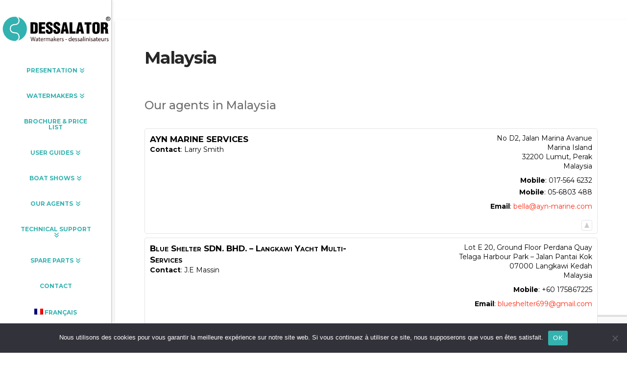

--- FILE ---
content_type: text/html; charset=UTF-8
request_url: https://www.dessalator.fr/en/malaisie-2/
body_size: 18042
content:
<!DOCTYPE html>
<html class="no-js" lang="en-US">
<head>
<meta charset="UTF-8">
<meta name="viewport" content="width=device-width, initial-scale=1.0">
<link rel="pingback" href="https://www.dessalator.fr/xmlrpc.php">
<title>Malaysia | Dessalator</title>
<meta name='robots' content='max-image-preview:large' />
<link rel="alternate" hreflang="fr" href="https://www.dessalator.fr/malaisie/" />
<link rel="alternate" hreflang="en" href="https://www.dessalator.fr/en/malaisie-2/" />
<link rel="alternate" hreflang="x-default" href="https://www.dessalator.fr/malaisie/" />
<link rel='dns-prefetch' href='//www.googletagmanager.com' />
<link rel="alternate" type="application/rss+xml" title="Dessalator &raquo; Feed" href="https://www.dessalator.fr/en/feed/" />
<link rel="alternate" type="text/calendar" title="Dessalator &raquo; iCal Feed" href="https://www.dessalator.fr/en/les-salons-nautiques/?ical=1" />
<link rel="alternate" title="oEmbed (JSON)" type="application/json+oembed" href="https://www.dessalator.fr/en/wp-json/oembed/1.0/embed?url=https%3A%2F%2Fwww.dessalator.fr%2Fen%2Fmalaisie-2%2F" />
<link rel="alternate" title="oEmbed (XML)" type="text/xml+oembed" href="https://www.dessalator.fr/en/wp-json/oembed/1.0/embed?url=https%3A%2F%2Fwww.dessalator.fr%2Fen%2Fmalaisie-2%2F&#038;format=xml" />
<style id='wp-img-auto-sizes-contain-inline-css' type='text/css'>
img:is([sizes=auto i],[sizes^="auto," i]){contain-intrinsic-size:3000px 1500px}
/*# sourceURL=wp-img-auto-sizes-contain-inline-css */
</style>
<style id='wp-block-library-theme-inline-css' type='text/css'>
.wp-block-audio :where(figcaption){color:#555;font-size:13px;text-align:center}.is-dark-theme .wp-block-audio :where(figcaption){color:#ffffffa6}.wp-block-audio{margin:0 0 1em}.wp-block-code{border:1px solid #ccc;border-radius:4px;font-family:Menlo,Consolas,monaco,monospace;padding:.8em 1em}.wp-block-embed :where(figcaption){color:#555;font-size:13px;text-align:center}.is-dark-theme .wp-block-embed :where(figcaption){color:#ffffffa6}.wp-block-embed{margin:0 0 1em}.blocks-gallery-caption{color:#555;font-size:13px;text-align:center}.is-dark-theme .blocks-gallery-caption{color:#ffffffa6}:root :where(.wp-block-image figcaption){color:#555;font-size:13px;text-align:center}.is-dark-theme :root :where(.wp-block-image figcaption){color:#ffffffa6}.wp-block-image{margin:0 0 1em}.wp-block-pullquote{border-bottom:4px solid;border-top:4px solid;color:currentColor;margin-bottom:1.75em}.wp-block-pullquote :where(cite),.wp-block-pullquote :where(footer),.wp-block-pullquote__citation{color:currentColor;font-size:.8125em;font-style:normal;text-transform:uppercase}.wp-block-quote{border-left:.25em solid;margin:0 0 1.75em;padding-left:1em}.wp-block-quote cite,.wp-block-quote footer{color:currentColor;font-size:.8125em;font-style:normal;position:relative}.wp-block-quote:where(.has-text-align-right){border-left:none;border-right:.25em solid;padding-left:0;padding-right:1em}.wp-block-quote:where(.has-text-align-center){border:none;padding-left:0}.wp-block-quote.is-large,.wp-block-quote.is-style-large,.wp-block-quote:where(.is-style-plain){border:none}.wp-block-search .wp-block-search__label{font-weight:700}.wp-block-search__button{border:1px solid #ccc;padding:.375em .625em}:where(.wp-block-group.has-background){padding:1.25em 2.375em}.wp-block-separator.has-css-opacity{opacity:.4}.wp-block-separator{border:none;border-bottom:2px solid;margin-left:auto;margin-right:auto}.wp-block-separator.has-alpha-channel-opacity{opacity:1}.wp-block-separator:not(.is-style-wide):not(.is-style-dots){width:100px}.wp-block-separator.has-background:not(.is-style-dots){border-bottom:none;height:1px}.wp-block-separator.has-background:not(.is-style-wide):not(.is-style-dots){height:2px}.wp-block-table{margin:0 0 1em}.wp-block-table td,.wp-block-table th{word-break:normal}.wp-block-table :where(figcaption){color:#555;font-size:13px;text-align:center}.is-dark-theme .wp-block-table :where(figcaption){color:#ffffffa6}.wp-block-video :where(figcaption){color:#555;font-size:13px;text-align:center}.is-dark-theme .wp-block-video :where(figcaption){color:#ffffffa6}.wp-block-video{margin:0 0 1em}:root :where(.wp-block-template-part.has-background){margin-bottom:0;margin-top:0;padding:1.25em 2.375em}
/*# sourceURL=/wp-includes/css/dist/block-library/theme.min.css */
</style>
<style id='classic-theme-styles-inline-css' type='text/css'>
/*! This file is auto-generated */
.wp-block-button__link{color:#fff;background-color:#32373c;border-radius:9999px;box-shadow:none;text-decoration:none;padding:calc(.667em + 2px) calc(1.333em + 2px);font-size:1.125em}.wp-block-file__button{background:#32373c;color:#fff;text-decoration:none}
/*# sourceURL=/wp-includes/css/classic-themes.min.css */
</style>
<style id='global-styles-inline-css' type='text/css'>
:root{--wp--preset--aspect-ratio--square: 1;--wp--preset--aspect-ratio--4-3: 4/3;--wp--preset--aspect-ratio--3-4: 3/4;--wp--preset--aspect-ratio--3-2: 3/2;--wp--preset--aspect-ratio--2-3: 2/3;--wp--preset--aspect-ratio--16-9: 16/9;--wp--preset--aspect-ratio--9-16: 9/16;--wp--preset--color--black: #000000;--wp--preset--color--cyan-bluish-gray: #abb8c3;--wp--preset--color--white: #ffffff;--wp--preset--color--pale-pink: #f78da7;--wp--preset--color--vivid-red: #cf2e2e;--wp--preset--color--luminous-vivid-orange: #ff6900;--wp--preset--color--luminous-vivid-amber: #fcb900;--wp--preset--color--light-green-cyan: #7bdcb5;--wp--preset--color--vivid-green-cyan: #00d084;--wp--preset--color--pale-cyan-blue: #8ed1fc;--wp--preset--color--vivid-cyan-blue: #0693e3;--wp--preset--color--vivid-purple: #9b51e0;--wp--preset--gradient--vivid-cyan-blue-to-vivid-purple: linear-gradient(135deg,rgb(6,147,227) 0%,rgb(155,81,224) 100%);--wp--preset--gradient--light-green-cyan-to-vivid-green-cyan: linear-gradient(135deg,rgb(122,220,180) 0%,rgb(0,208,130) 100%);--wp--preset--gradient--luminous-vivid-amber-to-luminous-vivid-orange: linear-gradient(135deg,rgb(252,185,0) 0%,rgb(255,105,0) 100%);--wp--preset--gradient--luminous-vivid-orange-to-vivid-red: linear-gradient(135deg,rgb(255,105,0) 0%,rgb(207,46,46) 100%);--wp--preset--gradient--very-light-gray-to-cyan-bluish-gray: linear-gradient(135deg,rgb(238,238,238) 0%,rgb(169,184,195) 100%);--wp--preset--gradient--cool-to-warm-spectrum: linear-gradient(135deg,rgb(74,234,220) 0%,rgb(151,120,209) 20%,rgb(207,42,186) 40%,rgb(238,44,130) 60%,rgb(251,105,98) 80%,rgb(254,248,76) 100%);--wp--preset--gradient--blush-light-purple: linear-gradient(135deg,rgb(255,206,236) 0%,rgb(152,150,240) 100%);--wp--preset--gradient--blush-bordeaux: linear-gradient(135deg,rgb(254,205,165) 0%,rgb(254,45,45) 50%,rgb(107,0,62) 100%);--wp--preset--gradient--luminous-dusk: linear-gradient(135deg,rgb(255,203,112) 0%,rgb(199,81,192) 50%,rgb(65,88,208) 100%);--wp--preset--gradient--pale-ocean: linear-gradient(135deg,rgb(255,245,203) 0%,rgb(182,227,212) 50%,rgb(51,167,181) 100%);--wp--preset--gradient--electric-grass: linear-gradient(135deg,rgb(202,248,128) 0%,rgb(113,206,126) 100%);--wp--preset--gradient--midnight: linear-gradient(135deg,rgb(2,3,129) 0%,rgb(40,116,252) 100%);--wp--preset--font-size--small: 13px;--wp--preset--font-size--medium: 20px;--wp--preset--font-size--large: 36px;--wp--preset--font-size--x-large: 42px;--wp--preset--spacing--20: 0.44rem;--wp--preset--spacing--30: 0.67rem;--wp--preset--spacing--40: 1rem;--wp--preset--spacing--50: 1.5rem;--wp--preset--spacing--60: 2.25rem;--wp--preset--spacing--70: 3.38rem;--wp--preset--spacing--80: 5.06rem;--wp--preset--shadow--natural: 6px 6px 9px rgba(0, 0, 0, 0.2);--wp--preset--shadow--deep: 12px 12px 50px rgba(0, 0, 0, 0.4);--wp--preset--shadow--sharp: 6px 6px 0px rgba(0, 0, 0, 0.2);--wp--preset--shadow--outlined: 6px 6px 0px -3px rgb(255, 255, 255), 6px 6px rgb(0, 0, 0);--wp--preset--shadow--crisp: 6px 6px 0px rgb(0, 0, 0);}:where(.is-layout-flex){gap: 0.5em;}:where(.is-layout-grid){gap: 0.5em;}body .is-layout-flex{display: flex;}.is-layout-flex{flex-wrap: wrap;align-items: center;}.is-layout-flex > :is(*, div){margin: 0;}body .is-layout-grid{display: grid;}.is-layout-grid > :is(*, div){margin: 0;}:where(.wp-block-columns.is-layout-flex){gap: 2em;}:where(.wp-block-columns.is-layout-grid){gap: 2em;}:where(.wp-block-post-template.is-layout-flex){gap: 1.25em;}:where(.wp-block-post-template.is-layout-grid){gap: 1.25em;}.has-black-color{color: var(--wp--preset--color--black) !important;}.has-cyan-bluish-gray-color{color: var(--wp--preset--color--cyan-bluish-gray) !important;}.has-white-color{color: var(--wp--preset--color--white) !important;}.has-pale-pink-color{color: var(--wp--preset--color--pale-pink) !important;}.has-vivid-red-color{color: var(--wp--preset--color--vivid-red) !important;}.has-luminous-vivid-orange-color{color: var(--wp--preset--color--luminous-vivid-orange) !important;}.has-luminous-vivid-amber-color{color: var(--wp--preset--color--luminous-vivid-amber) !important;}.has-light-green-cyan-color{color: var(--wp--preset--color--light-green-cyan) !important;}.has-vivid-green-cyan-color{color: var(--wp--preset--color--vivid-green-cyan) !important;}.has-pale-cyan-blue-color{color: var(--wp--preset--color--pale-cyan-blue) !important;}.has-vivid-cyan-blue-color{color: var(--wp--preset--color--vivid-cyan-blue) !important;}.has-vivid-purple-color{color: var(--wp--preset--color--vivid-purple) !important;}.has-black-background-color{background-color: var(--wp--preset--color--black) !important;}.has-cyan-bluish-gray-background-color{background-color: var(--wp--preset--color--cyan-bluish-gray) !important;}.has-white-background-color{background-color: var(--wp--preset--color--white) !important;}.has-pale-pink-background-color{background-color: var(--wp--preset--color--pale-pink) !important;}.has-vivid-red-background-color{background-color: var(--wp--preset--color--vivid-red) !important;}.has-luminous-vivid-orange-background-color{background-color: var(--wp--preset--color--luminous-vivid-orange) !important;}.has-luminous-vivid-amber-background-color{background-color: var(--wp--preset--color--luminous-vivid-amber) !important;}.has-light-green-cyan-background-color{background-color: var(--wp--preset--color--light-green-cyan) !important;}.has-vivid-green-cyan-background-color{background-color: var(--wp--preset--color--vivid-green-cyan) !important;}.has-pale-cyan-blue-background-color{background-color: var(--wp--preset--color--pale-cyan-blue) !important;}.has-vivid-cyan-blue-background-color{background-color: var(--wp--preset--color--vivid-cyan-blue) !important;}.has-vivid-purple-background-color{background-color: var(--wp--preset--color--vivid-purple) !important;}.has-black-border-color{border-color: var(--wp--preset--color--black) !important;}.has-cyan-bluish-gray-border-color{border-color: var(--wp--preset--color--cyan-bluish-gray) !important;}.has-white-border-color{border-color: var(--wp--preset--color--white) !important;}.has-pale-pink-border-color{border-color: var(--wp--preset--color--pale-pink) !important;}.has-vivid-red-border-color{border-color: var(--wp--preset--color--vivid-red) !important;}.has-luminous-vivid-orange-border-color{border-color: var(--wp--preset--color--luminous-vivid-orange) !important;}.has-luminous-vivid-amber-border-color{border-color: var(--wp--preset--color--luminous-vivid-amber) !important;}.has-light-green-cyan-border-color{border-color: var(--wp--preset--color--light-green-cyan) !important;}.has-vivid-green-cyan-border-color{border-color: var(--wp--preset--color--vivid-green-cyan) !important;}.has-pale-cyan-blue-border-color{border-color: var(--wp--preset--color--pale-cyan-blue) !important;}.has-vivid-cyan-blue-border-color{border-color: var(--wp--preset--color--vivid-cyan-blue) !important;}.has-vivid-purple-border-color{border-color: var(--wp--preset--color--vivid-purple) !important;}.has-vivid-cyan-blue-to-vivid-purple-gradient-background{background: var(--wp--preset--gradient--vivid-cyan-blue-to-vivid-purple) !important;}.has-light-green-cyan-to-vivid-green-cyan-gradient-background{background: var(--wp--preset--gradient--light-green-cyan-to-vivid-green-cyan) !important;}.has-luminous-vivid-amber-to-luminous-vivid-orange-gradient-background{background: var(--wp--preset--gradient--luminous-vivid-amber-to-luminous-vivid-orange) !important;}.has-luminous-vivid-orange-to-vivid-red-gradient-background{background: var(--wp--preset--gradient--luminous-vivid-orange-to-vivid-red) !important;}.has-very-light-gray-to-cyan-bluish-gray-gradient-background{background: var(--wp--preset--gradient--very-light-gray-to-cyan-bluish-gray) !important;}.has-cool-to-warm-spectrum-gradient-background{background: var(--wp--preset--gradient--cool-to-warm-spectrum) !important;}.has-blush-light-purple-gradient-background{background: var(--wp--preset--gradient--blush-light-purple) !important;}.has-blush-bordeaux-gradient-background{background: var(--wp--preset--gradient--blush-bordeaux) !important;}.has-luminous-dusk-gradient-background{background: var(--wp--preset--gradient--luminous-dusk) !important;}.has-pale-ocean-gradient-background{background: var(--wp--preset--gradient--pale-ocean) !important;}.has-electric-grass-gradient-background{background: var(--wp--preset--gradient--electric-grass) !important;}.has-midnight-gradient-background{background: var(--wp--preset--gradient--midnight) !important;}.has-small-font-size{font-size: var(--wp--preset--font-size--small) !important;}.has-medium-font-size{font-size: var(--wp--preset--font-size--medium) !important;}.has-large-font-size{font-size: var(--wp--preset--font-size--large) !important;}.has-x-large-font-size{font-size: var(--wp--preset--font-size--x-large) !important;}
:where(.wp-block-post-template.is-layout-flex){gap: 1.25em;}:where(.wp-block-post-template.is-layout-grid){gap: 1.25em;}
:where(.wp-block-term-template.is-layout-flex){gap: 1.25em;}:where(.wp-block-term-template.is-layout-grid){gap: 1.25em;}
:where(.wp-block-columns.is-layout-flex){gap: 2em;}:where(.wp-block-columns.is-layout-grid){gap: 2em;}
:root :where(.wp-block-pullquote){font-size: 1.5em;line-height: 1.6;}
/*# sourceURL=global-styles-inline-css */
</style>
<style id='cs-inline-css' type='text/css'>
@media (min-width:1200px){.x-hide-xl{display:none !important;}}@media (min-width:979px) and (max-width:1199px){.x-hide-lg{display:none !important;}}@media (min-width:767px) and (max-width:978px){.x-hide-md{display:none !important;}}@media (min-width:480px) and (max-width:766px){.x-hide-sm{display:none !important;}}@media (max-width:479px){.x-hide-xs{display:none !important;}} a,h1 a:hover,h2 a:hover,h3 a:hover,h4 a:hover,h5 a:hover,h6 a:hover,.x-breadcrumb-wrap a:hover,.widget ul li a:hover,.widget ol li a:hover,.widget.widget_text ul li a,.widget.widget_text ol li a,.widget_nav_menu .current-menu-item > a,.x-accordion-heading .x-accordion-toggle:hover,.x-comment-author a:hover,.x-comment-time:hover,.x-recent-posts a:hover .h-recent-posts{color:#ff2a13;}a:hover,.widget.widget_text ul li a:hover,.widget.widget_text ol li a:hover,.x-twitter-widget ul li a:hover{color:#d80f0f;}.rev_slider_wrapper,a.x-img-thumbnail:hover,.x-slider-container.below,.page-template-template-blank-3-php .x-slider-container.above,.page-template-template-blank-6-php .x-slider-container.above{border-color:#ff2a13;}.entry-thumb:before,.x-pagination span.current,.woocommerce-pagination span[aria-current],.flex-direction-nav a,.flex-control-nav a:hover,.flex-control-nav a.flex-active,.mejs-time-current,.x-dropcap,.x-skill-bar .bar,.x-pricing-column.featured h2,.h-comments-title small,.x-entry-share .x-share:hover,.x-highlight,.x-recent-posts .x-recent-posts-img:after{background-color:#ff2a13;}.x-nav-tabs > .active > a,.x-nav-tabs > .active > a:hover{box-shadow:inset 0 3px 0 0 #ff2a13;}.x-main{width:calc(76100% - 2.463055%);}.x-sidebar{width:calc(100% - 2.463055% - 76100%);}.x-comment-author,.x-comment-time,.comment-form-author label,.comment-form-email label,.comment-form-url label,.comment-form-rating label,.comment-form-comment label,.widget_calendar #wp-calendar caption,.widget.widget_rss li .rsswidget{font-family:"Montserrat",sans-serif;font-weight:700;}.p-landmark-sub,.p-meta,input,button,select,textarea{font-family:"Montserrat",sans-serif;}.widget ul li a,.widget ol li a,.x-comment-time{color:#999999;}.widget_text ol li a,.widget_text ul li a{color:#ff2a13;}.widget_text ol li a:hover,.widget_text ul li a:hover{color:#d80f0f;}.comment-form-author label,.comment-form-email label,.comment-form-url label,.comment-form-rating label,.comment-form-comment label,.widget_calendar #wp-calendar th,.p-landmark-sub strong,.widget_tag_cloud .tagcloud a:hover,.widget_tag_cloud .tagcloud a:active,.entry-footer a:hover,.entry-footer a:active,.x-breadcrumbs .current,.x-comment-author,.x-comment-author a{color:#272727;}.widget_calendar #wp-calendar th{border-color:#272727;}.h-feature-headline span i{background-color:#272727;}@media (max-width:978.98px){}html{font-size:14px;}@media (min-width:479px){html{font-size:14px;}}@media (min-width:766px){html{font-size:14px;}}@media (min-width:978px){html{font-size:14px;}}@media (min-width:1199px){html{font-size:14px;}}body{font-style:normal;font-weight:700;color:#999999;background:#f3f3f300;}.w-b{font-weight:700 !important;}h1,h2,h3,h4,h5,h6,.h1,.h2,.h3,.h4,.h5,.h6,.x-text-headline{font-family:"Montserrat",sans-serif;font-style:normal;font-weight:700;}h1,.h1{letter-spacing:-0.035em;}h2,.h2{letter-spacing:-0.035em;}h3,.h3{letter-spacing:-0.035em;}h4,.h4{letter-spacing:-0.035em;}h5,.h5{letter-spacing:-0.035em;}h6,.h6{letter-spacing:-0.035em;}.w-h{font-weight:700 !important;}.x-container.width{width:100%;}.x-container.max{max-width:1140px;}.x-bar-content.x-container.width{flex-basis:100%;}.x-main.full{float:none;clear:both;display:block;width:auto;}@media (max-width:978.98px){.x-main.full,.x-main.left,.x-main.right,.x-sidebar.left,.x-sidebar.right{float:none;display:block;width:auto !important;}}.entry-header,.entry-content{font-size:1rem;}body,input,button,select,textarea{font-family:"Montserrat",sans-serif;}h1,h2,h3,h4,h5,h6,.h1,.h2,.h3,.h4,.h5,.h6,h1 a,h2 a,h3 a,h4 a,h5 a,h6 a,.h1 a,.h2 a,.h3 a,.h4 a,.h5 a,.h6 a,blockquote{color:#272727;}.cfc-h-tx{color:#272727 !important;}.cfc-h-bd{border-color:#272727 !important;}.cfc-h-bg{background-color:#272727 !important;}.cfc-b-tx{color:#999999 !important;}.cfc-b-bd{border-color:#999999 !important;}.cfc-b-bg{background-color:#999999 !important;}.x-btn,.button,[type="submit"]{color:#ffffff;border-color:#ac1100;background-color:#ff2a13;margin-bottom:0.25em;text-shadow:0 0.075em 0.075em rgba(0,0,0,0.5);box-shadow:0 0.25em 0 0 #a71000,0 4px 9px rgba(0,0,0,0.75);border-radius:0.25em;}.x-btn:hover,.button:hover,[type="submit"]:hover{color:#ffffff;border-color:#600900;background-color:#ef2201;margin-bottom:0.25em;text-shadow:0 0.075em 0.075em rgba(0,0,0,0.5);box-shadow:0 0.25em 0 0 #a71000,0 4px 9px rgba(0,0,0,0.75);}.x-btn.x-btn-real,.x-btn.x-btn-real:hover{margin-bottom:0.25em;text-shadow:0 0.075em 0.075em rgba(0,0,0,0.65);}.x-btn.x-btn-real{box-shadow:0 0.25em 0 0 #a71000,0 4px 9px rgba(0,0,0,0.75);}.x-btn.x-btn-real:hover{box-shadow:0 0.25em 0 0 #a71000,0 4px 9px rgba(0,0,0,0.75);}.x-btn.x-btn-flat,.x-btn.x-btn-flat:hover{margin-bottom:0;text-shadow:0 0.075em 0.075em rgba(0,0,0,0.65);box-shadow:none;}.x-btn.x-btn-transparent,.x-btn.x-btn-transparent:hover{margin-bottom:0;border-width:3px;text-shadow:none;text-transform:uppercase;background-color:transparent;box-shadow:none;}.x-topbar .p-info a:hover,.x-widgetbar .widget ul li a:hover{color:#ff2a13;}.x-topbar .p-info,.x-topbar .p-info a,.x-navbar .desktop .x-nav > li > a,.x-navbar .desktop .sub-menu a,.x-navbar .mobile .x-nav li > a,.x-breadcrumb-wrap a,.x-breadcrumbs .delimiter{color:#34b2b0;}.x-navbar .desktop .x-nav > li > a:hover,.x-navbar .desktop .x-nav > .x-active > a,.x-navbar .desktop .x-nav > .current-menu-item > a,.x-navbar .desktop .sub-menu a:hover,.x-navbar .desktop .sub-menu .x-active > a,.x-navbar .desktop .sub-menu .current-menu-item > a,.x-navbar .desktop .x-nav .x-megamenu > .sub-menu > li > a,.x-navbar .mobile .x-nav li > a:hover,.x-navbar .mobile .x-nav .x-active > a,.x-navbar .mobile .x-nav .current-menu-item > a{color:#272727;}.x-navbar .desktop .x-nav > li > a{padding-top:calc((52px - 12px) / 2);padding-bottom:calc((52px - 12px) / 2);padding-left:7%;padding-right:7%;}.desktop .x-megamenu > .sub-menu{width:calc(879px - 235px);}.x-navbar .desktop .x-nav > li > a:hover,.x-navbar .desktop .x-nav > .x-active > a,.x-navbar .desktop .x-nav > .current-menu-item > a{box-shadow:inset 8px 0 0 0 #ff2a13;}.x-widgetbar{left:235px;}.x-navbar .desktop .x-nav > li ul{top:calc(90px - 15px);}@media (max-width:979px){}body.x-navbar-fixed-left-active{padding-left:235px;}.x-navbar{width:235px;}.x-navbar-inner{min-height:90px;}.x-brand{margin-top:30px;font-family:"Helvetica Neue",Helvetica,Arial,sans-serif;font-size:42px;font-style:normal;font-weight:700;letter-spacing:-0.035em;color:#34b2b0;}.x-brand:hover,.x-brand:focus{color:#34b2b0;}.x-brand img{width:calc(px / 2);}.x-navbar .x-nav-wrap .x-nav > li > a{font-family:"Montserrat",sans-serif;font-style:normal;font-weight:700;letter-spacing:0.0em;text-transform:uppercase;}.x-navbar .desktop .x-nav > li > a{font-size:12px;}.x-navbar .desktop .x-nav > li > a > span{margin-right:-0.0em;}.x-btn-navbar{margin-top:20px;}.x-btn-navbar,.x-btn-navbar.collapsed{font-size:24px;}@media (max-width:979px){body.x-navbar-fixed-left-active,body.x-navbar-fixed-right-active{padding:0;}.x-navbar{width:auto;}.x-navbar .x-navbar-inner > .x-container.width{width:100%;}.x-brand{margin-top:22px;}.x-widgetbar{left:0;right:0;}}.bg .mejs-container,.x-video .mejs-container{position:unset !important;} @font-face{font-family:'FontAwesomePro';font-style:normal;font-weight:900;font-display:block;src:url('https://www.dessalator.fr/wp-content/plugins/cornerstone/assets/fonts/fa-solid-900.woff2?ver=6.7.2') format('woff2'),url('https://www.dessalator.fr/wp-content/plugins/cornerstone/assets/fonts/fa-solid-900.ttf?ver=6.7.2') format('truetype');}[data-x-fa-pro-icon]{font-family:"FontAwesomePro" !important;}[data-x-fa-pro-icon]:before{content:attr(data-x-fa-pro-icon);}[data-x-icon],[data-x-icon-o],[data-x-icon-l],[data-x-icon-s],[data-x-icon-b],[data-x-icon-sr],[data-x-icon-ss],[data-x-icon-sl],[data-x-fa-pro-icon],[class*="cs-fa-"]{display:inline-flex;font-style:normal;font-weight:400;text-decoration:inherit;text-rendering:auto;-webkit-font-smoothing:antialiased;-moz-osx-font-smoothing:grayscale;}[data-x-icon].left,[data-x-icon-o].left,[data-x-icon-l].left,[data-x-icon-s].left,[data-x-icon-b].left,[data-x-icon-sr].left,[data-x-icon-ss].left,[data-x-icon-sl].left,[data-x-fa-pro-icon].left,[class*="cs-fa-"].left{margin-right:0.5em;}[data-x-icon].right,[data-x-icon-o].right,[data-x-icon-l].right,[data-x-icon-s].right,[data-x-icon-b].right,[data-x-icon-sr].right,[data-x-icon-ss].right,[data-x-icon-sl].right,[data-x-fa-pro-icon].right,[class*="cs-fa-"].right{margin-left:0.5em;}[data-x-icon]:before,[data-x-icon-o]:before,[data-x-icon-l]:before,[data-x-icon-s]:before,[data-x-icon-b]:before,[data-x-icon-sr]:before,[data-x-icon-ss]:before,[data-x-icon-sl]:before,[data-x-fa-pro-icon]:before,[class*="cs-fa-"]:before{line-height:1;}@font-face{font-family:'FontAwesome';font-style:normal;font-weight:900;font-display:block;src:url('https://www.dessalator.fr/wp-content/plugins/cornerstone/assets/fonts/fa-solid-900.woff2?ver=6.7.2') format('woff2'),url('https://www.dessalator.fr/wp-content/plugins/cornerstone/assets/fonts/fa-solid-900.ttf?ver=6.7.2') format('truetype');}[data-x-icon],[data-x-icon-s],[data-x-icon][class*="cs-fa-"]{font-family:"FontAwesome" !important;font-weight:900;}[data-x-icon]:before,[data-x-icon][class*="cs-fa-"]:before{content:attr(data-x-icon);}[data-x-icon-s]:before{content:attr(data-x-icon-s);}@font-face{font-family:'FontAwesomeRegular';font-style:normal;font-weight:400;font-display:block;src:url('https://www.dessalator.fr/wp-content/plugins/cornerstone/assets/fonts/fa-regular-400.woff2?ver=6.7.2') format('woff2'),url('https://www.dessalator.fr/wp-content/plugins/cornerstone/assets/fonts/fa-regular-400.ttf?ver=6.7.2') format('truetype');}@font-face{font-family:'FontAwesomePro';font-style:normal;font-weight:400;font-display:block;src:url('https://www.dessalator.fr/wp-content/plugins/cornerstone/assets/fonts/fa-regular-400.woff2?ver=6.7.2') format('woff2'),url('https://www.dessalator.fr/wp-content/plugins/cornerstone/assets/fonts/fa-regular-400.ttf?ver=6.7.2') format('truetype');}[data-x-icon-o]{font-family:"FontAwesomeRegular" !important;}[data-x-icon-o]:before{content:attr(data-x-icon-o);}@font-face{font-family:'FontAwesomeLight';font-style:normal;font-weight:300;font-display:block;src:url('https://www.dessalator.fr/wp-content/plugins/cornerstone/assets/fonts/fa-light-300.woff2?ver=6.7.2') format('woff2'),url('https://www.dessalator.fr/wp-content/plugins/cornerstone/assets/fonts/fa-light-300.ttf?ver=6.7.2') format('truetype');}@font-face{font-family:'FontAwesomePro';font-style:normal;font-weight:300;font-display:block;src:url('https://www.dessalator.fr/wp-content/plugins/cornerstone/assets/fonts/fa-light-300.woff2?ver=6.7.2') format('woff2'),url('https://www.dessalator.fr/wp-content/plugins/cornerstone/assets/fonts/fa-light-300.ttf?ver=6.7.2') format('truetype');}[data-x-icon-l]{font-family:"FontAwesomeLight" !important;font-weight:300;}[data-x-icon-l]:before{content:attr(data-x-icon-l);}@font-face{font-family:'FontAwesomeBrands';font-style:normal;font-weight:normal;font-display:block;src:url('https://www.dessalator.fr/wp-content/plugins/cornerstone/assets/fonts/fa-brands-400.woff2?ver=6.7.2') format('woff2'),url('https://www.dessalator.fr/wp-content/plugins/cornerstone/assets/fonts/fa-brands-400.ttf?ver=6.7.2') format('truetype');}[data-x-icon-b]{font-family:"FontAwesomeBrands" !important;}[data-x-icon-b]:before{content:attr(data-x-icon-b);}.widget.widget_rss li .rsswidget:before{content:"\f35d";padding-right:0.4em;font-family:"FontAwesome";} .mg1e-0.x-section{margin-top:0px;margin-right:0px;margin-bottom:0px;margin-left:0px;border-top-width:0;border-right-width:0;border-bottom-width:0;border-left-width:0;padding-top:45px;padding-right:0px;padding-bottom:45px;padding-left:0px;z-index:1;}.mg1e-1.x-container{margin-top:0em;margin-right:auto;margin-bottom:0em;margin-left:auto;border-top-width:0;border-right-width:0;border-bottom-width:0;border-left-width:0;box-shadow:none;z-index:1;}.mg1e-2.x-column{border-top-width:0;border-right-width:0;border-bottom-width:0;border-left-width:0;box-shadow:none;z-index:1;}.mg1e-3.x-text{margin-top:0em;margin-right:0em;margin-bottom:1.69em;margin-left:0em;border-top-width:0;border-right-width:0;border-bottom-width:0;border-left-width:0;font-size:1em;}.mg1e-3.x-text .x-text-content-text-primary{font-family:"Montserrat",sans-serif;font-size:1.68em;font-style:normal;font-weight:500;line-height:1.4;letter-spacing:0em;text-align:left;text-transform:none;color:hsl(0,0%,43%);}.mg1e-4.x-text{font-family:inherit;font-weight:400;line-height:1.4;}.mg1e-5.x-text{border-top-width:0;border-right-width:0;border-bottom-width:0;border-left-width:0;font-size:1em;font-style:normal;letter-spacing:0em;text-transform:none;color:rgba(0,0,0,1);}.mg1e-5.x-text > :first-child{margin-top:0;}.mg1e-5.x-text > :last-child{margin-bottom:0;}.mg1e-6.x-text{margin-top:1.15em;margin-right:0em;margin-bottom:-2.5em;margin-left:0em;font-family:"Montserrat",sans-serif;font-weight:400;line-height:2.2;text-align:center;} 
/*# sourceURL=cs-inline-css */
</style>
<link rel='stylesheet' id='wpo_min-header-0-css' href='https://www.dessalator.fr/wp-content/cache/wpo-minify/1768940780/assets/wpo-minify-header-1ac6efca.min.css' type='text/css' media='all' />
<script type="text/javascript" id="wpo_min-header-0-js-extra">
/* <![CDATA[ */
var LS_Meta = {"v":"8.1.2","fixGSAP":"1"};
//# sourceURL=wpo_min-header-0-js-extra
/* ]]> */
</script>
<script type="text/javascript" src="https://www.dessalator.fr/wp-content/cache/wpo-minify/1768940780/assets/wpo-minify-header-83e52ee6.min.js" id="wpo_min-header-0-js"></script>
<script type="text/javascript" src="https://www.dessalator.fr/wp-content/cache/wpo-minify/1768940780/assets/wpo-minify-header-a0d20985.min.js" id="wpo_min-header-1-js"></script>

<!-- Google tag (gtag.js) snippet added by Site Kit -->
<!-- Google Analytics snippet added by Site Kit -->
<script type="text/javascript" src="https://www.googletagmanager.com/gtag/js?id=GT-KFGFCCW7" id="google_gtagjs-js" async></script>
<script type="text/javascript" id="google_gtagjs-js-after">
/* <![CDATA[ */
window.dataLayer = window.dataLayer || [];function gtag(){dataLayer.push(arguments);}
gtag("set","linker",{"domains":["www.dessalator.fr"]});
gtag("js", new Date());
gtag("set", "developer_id.dZTNiMT", true);
gtag("config", "GT-KFGFCCW7");
 window._googlesitekit = window._googlesitekit || {}; window._googlesitekit.throttledEvents = []; window._googlesitekit.gtagEvent = (name, data) => { var key = JSON.stringify( { name, data } ); if ( !! window._googlesitekit.throttledEvents[ key ] ) { return; } window._googlesitekit.throttledEvents[ key ] = true; setTimeout( () => { delete window._googlesitekit.throttledEvents[ key ]; }, 5 ); gtag( "event", name, { ...data, event_source: "site-kit" } ); }; 
//# sourceURL=google_gtagjs-js-after
/* ]]> */
</script>
<meta name="generator" content="Powered by LayerSlider 8.1.2 - Build Heros, Sliders, and Popups. Create Animations and Beautiful, Rich Web Content as Easy as Never Before on WordPress." />
<!-- LayerSlider updates and docs at: https://layerslider.com -->
<link rel="https://api.w.org/" href="https://www.dessalator.fr/en/wp-json/" /><link rel="alternate" title="JSON" type="application/json" href="https://www.dessalator.fr/en/wp-json/wp/v2/pages/20786" /><link rel="canonical" href="https://www.dessalator.fr/en/malaisie-2/" />
<link rel='shortlink' href='https://www.dessalator.fr/en/?p=20786' />
<meta name="generator" content="WPML ver:4.8.6 stt:1,4;" />
<meta name="generator" content="Site Kit by Google 1.170.0" /><meta name="tec-api-version" content="v1"><meta name="tec-api-origin" content="https://www.dessalator.fr/en/"><link rel="alternate" href="https://www.dessalator.fr/en/wp-json/tribe/events/v1/" /><meta name="generator" content="Elementor 3.34.2; features: e_font_icon_svg, additional_custom_breakpoints; settings: css_print_method-external, google_font-enabled, font_display-swap">
<link rel="icon" href="https://www.dessalator.fr/wp-content/uploads/2024/11/DESSALATOR-Logo-512x512-1-100x100.jpg" sizes="32x32" />
<link rel="icon" href="https://www.dessalator.fr/wp-content/uploads/2024/11/DESSALATOR-Logo-512x512-1-300x300.jpg" sizes="192x192" />
<link rel="apple-touch-icon" href="https://www.dessalator.fr/wp-content/uploads/2024/11/DESSALATOR-Logo-512x512-1-300x300.jpg" />
<meta name="msapplication-TileImage" content="https://www.dessalator.fr/wp-content/uploads/2024/11/DESSALATOR-Logo-512x512-1-300x300.jpg" />
		<style type="text/css" id="wp-custom-css">
			@media (max-width: 1000px) {
    body.home .x-brand { 
        display: none !important; 
    }
}

@media (max-width: 1000px) {
    header, .x-header-landmark {
        margin: 0 !important;
        padding: 0 !important;
    }
    .x-container, .x-section {
        margin-top: 0 !important;
        padding-top: 0 !important;
    }
}
		</style>
		
<!-- Google Analytics -->
<script>
    (function(i,s,o,g,r,a,m){i['GoogleAnalyticsObject']=r;i[r]=i[r]||function(){
    (i[r].q=i[r].q||[]).push(arguments)},i[r].l=1*new Date();a=s.createElement(o),
    m=s.getElementsByTagName(o)[0];a.async=1;a.src=g;m.parentNode.insertBefore(a,m)
    })(window,document,'script','https://www.google-analytics.com/analytics.js','ga');

    ga('create', 'UA-5397353-1', 'auto');
    ga('send', 'pageview');
</script>
<!-- End Google Analytics -->

<link rel="stylesheet" href="//fonts.googleapis.com/css?family=Montserrat:400,400i,700,700i,500,500i&#038;subset=latin,latin-ext&#038;display=auto" type="text/css" media="all" crossorigin="anonymous" data-x-google-fonts/></head>
<body class="wp-singular page-template-default page page-id-20786 wp-custom-logo wp-theme-x cookies-not-set tribe-no-js x-integrity x-integrity-light x-full-width-layout-active x-full-width-active x-post-meta-disabled elementor-default elementor-kit-22317 elementor-page-29442 x-navbar-fixed-left-active cornerstone-v7_7_11 x-v10_7_11">

  
  
  <div id="x-root" class="x-root">

    
    <div id="top" class="site">

    <header class="masthead masthead-inline" role="banner">


  <div class="x-navbar-wrap">
    <div class="x-navbar x-navbar-fixed-left">
      <div class="x-navbar-inner">
        <div class="x-container max width">
          <h1 class="visually-hidden">DESSALATOR</h1>
<a href="https://www.dessalator.fr/en/" class="x-brand img">
  <img src="//www.dessalator.fr/wp-content/uploads/2025/02/Dessalator-RVB.webp" alt="DESSALATOR"></a>
          
<a href="#" id="x-btn-navbar" class="x-btn-navbar collapsed" data-x-toggle="collapse-b" data-x-toggleable="x-nav-wrap-mobile" aria-expanded="false" aria-controls="x-nav-wrap-mobile" role="button">
  <i class='x-framework-icon x-icon-bars' data-x-icon-s='&#xf0c9;' aria-hidden=true></i>  <span class="visually-hidden">Navigation</span>
</a>

<nav class="x-nav-wrap desktop" role="navigation">
  <ul id="menu-mainmenu-anglais-1" class="x-nav"><li id="menu-item-23388" class="menu-item menu-item-type-post_type menu-item-object-page menu-item-has-children menu-item-23388"><a href="https://www.dessalator.fr/en/presentation/"><span>Presentation<i class="x-icon x-framework-icon x-framework-icon-menu" aria-hidden="true" data-x-icon-s="&#xf103;"></i></span></a>
<ul class="sub-menu">
	<li id="menu-item-23387" class="menu-item menu-item-type-post_type menu-item-object-page menu-item-23387"><a href="https://www.dessalator.fr/en/our-company/"><span>Our Company<i class="x-icon x-framework-icon x-framework-icon-menu" aria-hidden="true" data-x-icon-s="&#xf103;"></i></span></a></li>
	<li id="menu-item-23390" class="menu-item menu-item-type-post_type menu-item-object-page menu-item-23390"><a href="https://www.dessalator.fr/en/references/"><span>References<i class="x-icon x-framework-icon x-framework-icon-menu" aria-hidden="true" data-x-icon-s="&#xf103;"></i></span></a></li>
	<li id="menu-item-23389" class="menu-item menu-item-type-post_type menu-item-object-page menu-item-23389"><a href="https://www.dessalator.fr/en/presentation/press/"><span>Press<i class="x-icon x-framework-icon x-framework-icon-menu" aria-hidden="true" data-x-icon-s="&#xf103;"></i></span></a></li>
</ul>
</li>
<li id="menu-item-23392" class="menu-item menu-item-type-custom menu-item-object-custom menu-item-has-children menu-item-23392"><a href="https://www.dessalator.fr/en/our-watermakers/"><span>Watermakers<i class="x-icon x-framework-icon x-framework-icon-menu" aria-hidden="true" data-x-icon-s="&#xf103;"></i></span></a>
<ul class="sub-menu">
	<li id="menu-item-23391" class="menu-item menu-item-type-post_type menu-item-object-page menu-item-23391"><a href="https://www.dessalator.fr/en/products/"><span>introduction<i class="x-icon x-framework-icon x-framework-icon-menu" aria-hidden="true" data-x-icon-s="&#xf103;"></i></span></a></li>
	<li id="menu-item-30199" class="menu-item menu-item-type-post_type menu-item-object-page menu-item-30199"><a href="https://www.dessalator.fr/en/our-watermakers/"><span>Our Watermakers<i class="x-icon x-framework-icon x-framework-icon-menu" aria-hidden="true" data-x-icon-s="&#xf103;"></i></span></a></li>
	<li id="menu-item-23425" class="menu-item menu-item-type-custom menu-item-object-custom menu-item-has-children menu-item-23425"><a href="#"><span>DC FREEDOM series<i class="x-icon x-framework-icon x-framework-icon-menu" aria-hidden="true" data-x-icon-s="&#xf103;"></i></span></a>
	<ul class="sub-menu">
		<li id="menu-item-23393" class="menu-item menu-item-type-post_type menu-item-object-page menu-item-23393"><a href="https://www.dessalator.fr/en/products/dc-freedom-watermakers/"><span>DC FREEDOM<i class="x-icon x-framework-icon x-framework-icon-menu" aria-hidden="true" data-x-icon-s="&#xf103;"></i></span></a></li>
		<li id="menu-item-23394" class="menu-item menu-item-type-post_type menu-item-object-page menu-item-23394"><a href="https://www.dessalator.fr/en/freedom-dc-automatique/"><span>DC FREEDOM AUTOMATIC<i class="x-icon x-framework-icon x-framework-icon-menu" aria-hidden="true" data-x-icon-s="&#xf103;"></i></span></a></li>
		<li id="menu-item-23419" class="menu-item menu-item-type-post_type menu-item-object-page menu-item-23419"><a href="https://www.dessalator.fr/en/freedom-navigator/"><span>DC FREEDOM NAVIGATOR<i class="x-icon x-framework-icon x-framework-icon-menu" aria-hidden="true" data-x-icon-s="&#xf103;"></i></span></a></li>
	</ul>
</li>
	<li id="menu-item-23426" class="menu-item menu-item-type-custom menu-item-object-custom menu-item-has-children menu-item-23426"><a href="#"><span>AC CRUISE series<i class="x-icon x-framework-icon x-framework-icon-menu" aria-hidden="true" data-x-icon-s="&#xf103;"></i></span></a>
	<ul class="sub-menu">
		<li id="menu-item-23396" class="menu-item menu-item-type-post_type menu-item-object-page menu-item-23396"><a href="https://www.dessalator.fr/en/ac-cruise/"><span>AC CRUISE<i class="x-icon x-framework-icon x-framework-icon-menu" aria-hidden="true" data-x-icon-s="&#xf103;"></i></span></a></li>
		<li id="menu-item-23437" class="menu-item menu-item-type-post_type menu-item-object-page menu-item-23437"><a href="https://www.dessalator.fr/en/ac-cruise-automatique/"><span>AC CRUISE AUTOMATIC<i class="x-icon x-framework-icon x-framework-icon-menu" aria-hidden="true" data-x-icon-s="&#xf103;"></i></span></a></li>
		<li id="menu-item-23397" class="menu-item menu-item-type-post_type menu-item-object-page menu-item-23397"><a href="https://www.dessalator.fr/en/ac-cruise-navigator/"><span>AC CRUISE NAVIGATOR<i class="x-icon x-framework-icon x-framework-icon-menu" aria-hidden="true" data-x-icon-s="&#xf103;"></i></span></a></li>
	</ul>
</li>
	<li id="menu-item-23427" class="menu-item menu-item-type-custom menu-item-object-custom menu-item-has-children menu-item-23427"><a href="#"><span>DC/AC DUO series<i class="x-icon x-framework-icon x-framework-icon-menu" aria-hidden="true" data-x-icon-s="&#xf103;"></i></span></a>
	<ul class="sub-menu">
		<li id="menu-item-23409" class="menu-item menu-item-type-post_type menu-item-object-page menu-item-23409"><a href="https://www.dessalator.fr/en/products/duo-ac-dc/"><span>DC/AC DUO<i class="x-icon x-framework-icon x-framework-icon-menu" aria-hidden="true" data-x-icon-s="&#xf103;"></i></span></a></li>
		<li id="menu-item-23407" class="menu-item menu-item-type-post_type menu-item-object-page menu-item-23407"><a href="https://www.dessalator.fr/en/products/duo-ac-dc-automatique/"><span>DC/AC DUO AUTOMATIC<i class="x-icon x-framework-icon x-framework-icon-menu" aria-hidden="true" data-x-icon-s="&#xf103;"></i></span></a></li>
		<li id="menu-item-23410" class="menu-item menu-item-type-post_type menu-item-object-page menu-item-23410"><a href="https://www.dessalator.fr/en/products/duo-ac-dc-navigator/"><span>DC/AC DUO NAVIGATOR<i class="x-icon x-framework-icon x-framework-icon-menu" aria-hidden="true" data-x-icon-s="&#xf103;"></i></span></a></li>
	</ul>
</li>
	<li id="menu-item-23439" class="menu-item menu-item-type-custom menu-item-object-custom menu-item-has-children menu-item-23439"><a href="#"><span>AC PRO COMPACT series<i class="x-icon x-framework-icon x-framework-icon-menu" aria-hidden="true" data-x-icon-s="&#xf103;"></i></span></a>
	<ul class="sub-menu">
		<li id="menu-item-23405" class="menu-item menu-item-type-post_type menu-item-object-page menu-item-23405"><a href="https://www.dessalator.fr/en/products/ac-pro-compact-d90-a-d200/"><span>AC PRO COMPACT D90 à D200<i class="x-icon x-framework-icon x-framework-icon-menu" aria-hidden="true" data-x-icon-s="&#xf103;"></i></span></a></li>
		<li id="menu-item-23406" class="menu-item menu-item-type-post_type menu-item-object-page menu-item-23406"><a href="https://www.dessalator.fr/en/products/ac-pro-compact-d90-a-d200-automatique/"><span>AC PRO COMPACT D90 to D200 AUTOMATIC<i class="x-icon x-framework-icon x-framework-icon-menu" aria-hidden="true" data-x-icon-s="&#xf103;"></i></span></a></li>
		<li id="menu-item-23441" class="menu-item menu-item-type-post_type menu-item-object-page menu-item-23441"><a href="https://www.dessalator.fr/en/products/ac-pro-compact-d300/"><span>AC PRO COMPACT D300<i class="x-icon x-framework-icon x-framework-icon-menu" aria-hidden="true" data-x-icon-s="&#xf103;"></i></span></a></li>
		<li id="menu-item-23404" class="menu-item menu-item-type-post_type menu-item-object-page menu-item-23404"><a href="https://www.dessalator.fr/en/products/ac-pro-compact-d300-automatique/"><span>AC PRO COMPACT D300 AUTOMATIC<i class="x-icon x-framework-icon x-framework-icon-menu" aria-hidden="true" data-x-icon-s="&#xf103;"></i></span></a></li>
	</ul>
</li>
	<li id="menu-item-23440" class="menu-item menu-item-type-custom menu-item-object-custom menu-item-has-children menu-item-23440"><a href="#"><span>AC PRO CAD Series<i class="x-icon x-framework-icon x-framework-icon-menu" aria-hidden="true" data-x-icon-s="&#xf103;"></i></span></a>
	<ul class="sub-menu">
		<li id="menu-item-23401" class="menu-item menu-item-type-post_type menu-item-object-page menu-item-23401"><a href="https://www.dessalator.fr/en/products/ac-pro-cad-d90-to-d200/"><span>AC PRO CAD D90 to D200<i class="x-icon x-framework-icon x-framework-icon-menu" aria-hidden="true" data-x-icon-s="&#xf103;"></i></span></a></li>
		<li id="menu-item-23402" class="menu-item menu-item-type-post_type menu-item-object-page menu-item-23402"><a href="https://www.dessalator.fr/en/products/ac-pro-cad-d90-a-d200-automatic/"><span>AC PRO CAD D90 to D200 AUTOMATIC<i class="x-icon x-framework-icon x-framework-icon-menu" aria-hidden="true" data-x-icon-s="&#xf103;"></i></span></a></li>
		<li id="menu-item-23399" class="menu-item menu-item-type-post_type menu-item-object-page menu-item-23399"><a href="https://www.dessalator.fr/en/products/ac-pro-cad-d300/"><span>AC PRO CAD D300<i class="x-icon x-framework-icon x-framework-icon-menu" aria-hidden="true" data-x-icon-s="&#xf103;"></i></span></a></li>
		<li id="menu-item-23400" class="menu-item menu-item-type-post_type menu-item-object-page menu-item-23400"><a href="https://www.dessalator.fr/en/products/ac-pro-cad-d300-automatic/"><span>AC PRO CAD D300 AUTOMATIC<i class="x-icon x-framework-icon x-framework-icon-menu" aria-hidden="true" data-x-icon-s="&#xf103;"></i></span></a></li>
	</ul>
</li>
	<li id="menu-item-23444" class="menu-item menu-item-type-post_type menu-item-object-page menu-item-23444"><a href="https://www.dessalator.fr/en/micro-remote-control-anglais/"><span>MICRO REMOTE CONTROL<i class="x-icon x-framework-icon x-framework-icon-menu" aria-hidden="true" data-x-icon-s="&#xf103;"></i></span></a></li>
	<li id="menu-item-23448" class="menu-item menu-item-type-post_type menu-item-object-page menu-item-23448"><a href="https://www.dessalator.fr/en/products/innovations/"><span>Innovations<i class="x-icon x-framework-icon x-framework-icon-menu" aria-hidden="true" data-x-icon-s="&#xf103;"></i></span></a></li>
	<li id="menu-item-23446" class="menu-item menu-item-type-post_type menu-item-object-page menu-item-23446"><a href="https://www.dessalator.fr/en/products/watermakers-with-high-outputs/"><span>Watermakers with high outputs<i class="x-icon x-framework-icon x-framework-icon-menu" aria-hidden="true" data-x-icon-s="&#xf103;"></i></span></a></li>
	<li id="menu-item-23447" class="menu-item menu-item-type-post_type menu-item-object-page menu-item-23447"><a href="https://www.dessalator.fr/en/products/earth-application/"><span>Earth application<i class="x-icon x-framework-icon x-framework-icon-menu" aria-hidden="true" data-x-icon-s="&#xf103;"></i></span></a></li>
	<li id="menu-item-23445" class="menu-item menu-item-type-post_type menu-item-object-page menu-item-23445"><a href="https://www.dessalator.fr/en/user-manuals-dessalator/"><span>User manuals and brochures<i class="x-icon x-framework-icon x-framework-icon-menu" aria-hidden="true" data-x-icon-s="&#xf103;"></i></span></a></li>
	<li id="menu-item-23449" class="menu-item menu-item-type-post_type menu-item-object-page menu-item-23449"><a href="https://www.dessalator.fr/en/products/price-list/"><span>Brochures &#038; Price List<i class="x-icon x-framework-icon x-framework-icon-menu" aria-hidden="true" data-x-icon-s="&#xf103;"></i></span></a></li>
</ul>
</li>
<li id="menu-item-32545" class="menu-item menu-item-type-post_type menu-item-object-page menu-item-32545"><a href="https://www.dessalator.fr/en/products/price-list/"><span>Brochure &#038; Price List<i class="x-icon x-framework-icon x-framework-icon-menu" aria-hidden="true" data-x-icon-s="&#xf103;"></i></span></a></li>
<li id="menu-item-23451" class="menu-item menu-item-type-custom menu-item-object-custom menu-item-has-children menu-item-23451"><a href="https://www.dessalator.fr/en/user-manuals-dessalator/"><span>User Guides<i class="x-icon x-framework-icon x-framework-icon-menu" aria-hidden="true" data-x-icon-s="&#xf103;"></i></span></a>
<ul class="sub-menu">
	<li id="menu-item-23452" class="menu-item menu-item-type-post_type menu-item-object-page menu-item-23452"><a href="https://www.dessalator.fr/en/user-manuals-dessalator/"><span>Videos and PDF files<i class="x-icon x-framework-icon x-framework-icon-menu" aria-hidden="true" data-x-icon-s="&#xf103;"></i></span></a></li>
</ul>
</li>
<li id="menu-item-30219" class="menu-item menu-item-type-custom menu-item-object-custom menu-item-has-children menu-item-30219"><a href="https://www.dessalator.fr/en/metstrade-amsterdam-2025/"><span>Boat shows<i class="x-icon x-framework-icon x-framework-icon-menu" aria-hidden="true" data-x-icon-s="&#xf103;"></i></span></a>
<ul class="sub-menu">
	<li id="menu-item-33029" class="menu-item menu-item-type-post_type menu-item-object-page menu-item-33029"><a href="https://www.dessalator.fr/en/metstrade-amsterdam-2025/"><span>Metstrade Amsterdam 2025<i class="x-icon x-framework-icon x-framework-icon-menu" aria-hidden="true" data-x-icon-s="&#xf103;"></i></span></a></li>
</ul>
</li>
<li id="menu-item-23464" class="menu-item menu-item-type-custom menu-item-object-custom current-menu-ancestor menu-item-has-children menu-item-23464"><a href="https://www.dessalator.fr/en/carte-map-2/"><span>Our agents<i class="x-icon x-framework-icon x-framework-icon-menu" aria-hidden="true" data-x-icon-s="&#xf103;"></i></span></a>
<ul class="sub-menu">
	<li id="menu-item-23465" class="menu-item menu-item-type-post_type menu-item-object-page menu-item-23465"><a href="https://www.dessalator.fr/en/carte-map-2/"><span>World map of the  Dessalator® agents<i class="x-icon x-framework-icon x-framework-icon-menu" aria-hidden="true" data-x-icon-s="&#xf103;"></i></span></a></li>
	<li id="menu-item-23468" class="menu-item menu-item-type-post_type menu-item-object-page menu-item-has-children menu-item-23468"><a href="https://www.dessalator.fr/en/france/"><span>France<i class="x-icon x-framework-icon x-framework-icon-menu" aria-hidden="true" data-x-icon-s="&#xf103;"></i></span></a>
	<ul class="sub-menu">
		<li id="menu-item-23469" class="menu-item menu-item-type-post_type menu-item-object-page menu-item-23469"><a href="https://www.dessalator.fr/en/agents/corsica/"><span>Corsica<i class="x-icon x-framework-icon x-framework-icon-menu" aria-hidden="true" data-x-icon-s="&#xf103;"></i></span></a></li>
		<li id="menu-item-23467" class="menu-item menu-item-type-post_type menu-item-object-page menu-item-23467"><a href="https://www.dessalator.fr/en/agents/polynesie-francaise-2/"><span>French Polynesia<i class="x-icon x-framework-icon x-framework-icon-menu" aria-hidden="true" data-x-icon-s="&#xf103;"></i></span></a></li>
		<li id="menu-item-23471" class="menu-item menu-item-type-post_type menu-item-object-page menu-item-23471"><a href="https://www.dessalator.fr/en/agents/antilles/"><span>French West Indies<i class="x-icon x-framework-icon x-framework-icon-menu" aria-hidden="true" data-x-icon-s="&#xf103;"></i></span></a></li>
		<li id="menu-item-23466" class="menu-item menu-item-type-post_type menu-item-object-page menu-item-23466"><a href="https://www.dessalator.fr/en/agents/south-region/"><span>South Region<i class="x-icon x-framework-icon x-framework-icon-menu" aria-hidden="true" data-x-icon-s="&#xf103;"></i></span></a></li>
		<li id="menu-item-23470" class="menu-item menu-item-type-post_type menu-item-object-page menu-item-23470"><a href="https://www.dessalator.fr/en/agents/west-region/"><span>West Region<i class="x-icon x-framework-icon x-framework-icon-menu" aria-hidden="true" data-x-icon-s="&#xf103;"></i></span></a></li>
	</ul>
</li>
	<li id="menu-item-23472" class="menu-item menu-item-type-post_type menu-item-object-page menu-item-has-children menu-item-23472"><a href="https://www.dessalator.fr/en/agents/western-europe/"><span>Western Europe<i class="x-icon x-framework-icon x-framework-icon-menu" aria-hidden="true" data-x-icon-s="&#xf103;"></i></span></a>
	<ul class="sub-menu">
		<li id="menu-item-23473" class="menu-item menu-item-type-post_type menu-item-object-page menu-item-23473"><a href="https://www.dessalator.fr/en/grande-bretagne-2/"><span>Britain<i class="x-icon x-framework-icon x-framework-icon-menu" aria-hidden="true" data-x-icon-s="&#xf103;"></i></span></a></li>
	</ul>
</li>
	<li id="menu-item-23474" class="menu-item menu-item-type-post_type menu-item-object-page menu-item-has-children menu-item-23474"><a href="https://www.dessalator.fr/en/agents/northern-europe/"><span>Northern Europe<i class="x-icon x-framework-icon x-framework-icon-menu" aria-hidden="true" data-x-icon-s="&#xf103;"></i></span></a>
	<ul class="sub-menu">
		<li id="menu-item-23478" class="menu-item menu-item-type-post_type menu-item-object-page menu-item-23478"><a href="https://www.dessalator.fr/en/danemark-2/"><span>Denmark<i class="x-icon x-framework-icon x-framework-icon-menu" aria-hidden="true" data-x-icon-s="&#xf103;"></i></span></a></li>
	</ul>
</li>
	<li id="menu-item-23476" class="menu-item menu-item-type-post_type menu-item-object-page menu-item-has-children menu-item-23476"><a href="https://www.dessalator.fr/en/agents/southern-europe/"><span>Southern Europe<i class="x-icon x-framework-icon x-framework-icon-menu" aria-hidden="true" data-x-icon-s="&#xf103;"></i></span></a>
	<ul class="sub-menu">
		<li id="menu-item-23480" class="menu-item menu-item-type-post_type menu-item-object-page menu-item-23480"><a href="https://www.dessalator.fr/en/agents/southern-europe/croatia/"><span>Croatia<i class="x-icon x-framework-icon x-framework-icon-menu" aria-hidden="true" data-x-icon-s="&#xf103;"></i></span></a></li>
		<li id="menu-item-33577" class="menu-item menu-item-type-post_type menu-item-object-page menu-item-33577"><a href="https://www.dessalator.fr/en/chypre-2/"><span>Cyprus<i class="x-icon x-framework-icon x-framework-icon-menu" aria-hidden="true" data-x-icon-s="&#xf103;"></i></span></a></li>
		<li id="menu-item-23482" class="menu-item menu-item-type-post_type menu-item-object-page menu-item-23482"><a href="https://www.dessalator.fr/en/agents/southern-europe/greece/"><span>Greece<i class="x-icon x-framework-icon x-framework-icon-menu" aria-hidden="true" data-x-icon-s="&#xf103;"></i></span></a></li>
		<li id="menu-item-23486" class="menu-item menu-item-type-post_type menu-item-object-page menu-item-23486"><a href="https://www.dessalator.fr/en/agents/southern-europe/italy/"><span>Italy<i class="x-icon x-framework-icon x-framework-icon-menu" aria-hidden="true" data-x-icon-s="&#xf103;"></i></span></a></li>
		<li id="menu-item-23483" class="menu-item menu-item-type-post_type menu-item-object-page menu-item-23483"><a href="https://www.dessalator.fr/en/malte-2/"><span>Malta<i class="x-icon x-framework-icon x-framework-icon-menu" aria-hidden="true" data-x-icon-s="&#xf103;"></i></span></a></li>
		<li id="menu-item-23484" class="menu-item menu-item-type-post_type menu-item-object-page menu-item-23484"><a href="https://www.dessalator.fr/en/montenegro-2/"><span>Montenegro<i class="x-icon x-framework-icon x-framework-icon-menu" aria-hidden="true" data-x-icon-s="&#xf103;"></i></span></a></li>
		<li id="menu-item-23485" class="menu-item menu-item-type-post_type menu-item-object-page menu-item-23485"><a href="https://www.dessalator.fr/en/portugal-2/"><span>Portugal<i class="x-icon x-framework-icon x-framework-icon-menu" aria-hidden="true" data-x-icon-s="&#xf103;"></i></span></a></li>
		<li id="menu-item-23481" class="menu-item menu-item-type-post_type menu-item-object-page menu-item-23481"><a href="https://www.dessalator.fr/en/agents/southern-europe/spain/"><span>Spain<i class="x-icon x-framework-icon x-framework-icon-menu" aria-hidden="true" data-x-icon-s="&#xf103;"></i></span></a></li>
		<li id="menu-item-23487" class="menu-item menu-item-type-post_type menu-item-object-page menu-item-23487"><a href="https://www.dessalator.fr/en/turquie-3/"><span>Turkey<i class="x-icon x-framework-icon x-framework-icon-menu" aria-hidden="true" data-x-icon-s="&#xf103;"></i></span></a></li>
	</ul>
</li>
	<li id="menu-item-23479" class="menu-item menu-item-type-post_type menu-item-object-page menu-item-has-children menu-item-23479"><a href="https://www.dessalator.fr/en/agents/central-europe/"><span>Central Europe<i class="x-icon x-framework-icon x-framework-icon-menu" aria-hidden="true" data-x-icon-s="&#xf103;"></i></span></a>
	<ul class="sub-menu">
		<li id="menu-item-23491" class="menu-item menu-item-type-post_type menu-item-object-page menu-item-23491"><a href="https://www.dessalator.fr/en/autriche-2/"><span>Austria<i class="x-icon x-framework-icon x-framework-icon-menu" aria-hidden="true" data-x-icon-s="&#xf103;"></i></span></a></li>
		<li id="menu-item-23488" class="menu-item menu-item-type-post_type menu-item-object-page menu-item-23488"><a href="https://www.dessalator.fr/en/allemagne-2/"><span>Germany<i class="x-icon x-framework-icon x-framework-icon-menu" aria-hidden="true" data-x-icon-s="&#xf103;"></i></span></a></li>
		<li id="menu-item-23489" class="menu-item menu-item-type-post_type menu-item-object-page menu-item-23489"><a href="https://www.dessalator.fr/en/pays-bas-2/"><span>Netherlands<i class="x-icon x-framework-icon x-framework-icon-menu" aria-hidden="true" data-x-icon-s="&#xf103;"></i></span></a></li>
		<li id="menu-item-23490" class="menu-item menu-item-type-post_type menu-item-object-page menu-item-23490"><a href="https://www.dessalator.fr/en/pologne-2/"><span>Poland<i class="x-icon x-framework-icon x-framework-icon-menu" aria-hidden="true" data-x-icon-s="&#xf103;"></i></span></a></li>
	</ul>
</li>
	<li id="menu-item-23477" class="menu-item menu-item-type-post_type menu-item-object-page menu-item-has-children menu-item-23477"><a href="https://www.dessalator.fr/en/agents/eastern-europe/"><span>Eastern Europe<i class="x-icon x-framework-icon x-framework-icon-menu" aria-hidden="true" data-x-icon-s="&#xf103;"></i></span></a>
	<ul class="sub-menu">
		<li id="menu-item-23492" class="menu-item menu-item-type-post_type menu-item-object-page menu-item-23492"><a href="https://www.dessalator.fr/en/lettonie-2/"><span>Latvia<i class="x-icon x-framework-icon x-framework-icon-menu" aria-hidden="true" data-x-icon-s="&#xf103;"></i></span></a></li>
		<li id="menu-item-23493" class="menu-item menu-item-type-post_type menu-item-object-page menu-item-23493"><a href="https://www.dessalator.fr/en/russie-2/"><span>Russia<i class="x-icon x-framework-icon x-framework-icon-menu" aria-hidden="true" data-x-icon-s="&#xf103;"></i></span></a></li>
	</ul>
</li>
	<li id="menu-item-23494" class="menu-item menu-item-type-post_type menu-item-object-page menu-item-has-children menu-item-23494"><a href="https://www.dessalator.fr/en/agents/the-middle-east/"><span>The Middle East<i class="x-icon x-framework-icon x-framework-icon-menu" aria-hidden="true" data-x-icon-s="&#xf103;"></i></span></a>
	<ul class="sub-menu">
		<li id="menu-item-23495" class="menu-item menu-item-type-post_type menu-item-object-page menu-item-23495"><a href="https://www.dessalator.fr/en/emirats-arabes-unis-2/"><span>United Arab Emirates<i class="x-icon x-framework-icon x-framework-icon-menu" aria-hidden="true" data-x-icon-s="&#xf103;"></i></span></a></li>
		<li id="menu-item-23496" class="menu-item menu-item-type-post_type menu-item-object-page menu-item-23496"><a href="https://www.dessalator.fr/en/turquie-3/"><span>Turkey<i class="x-icon x-framework-icon x-framework-icon-menu" aria-hidden="true" data-x-icon-s="&#xf103;"></i></span></a></li>
	</ul>
</li>
	<li id="menu-item-23497" class="menu-item menu-item-type-post_type menu-item-object-page current-menu-ancestor current-menu-parent current_page_parent current_page_ancestor menu-item-has-children menu-item-23497"><a href="https://www.dessalator.fr/en/agents/asia/"><span>Asia<i class="x-icon x-framework-icon x-framework-icon-menu" aria-hidden="true" data-x-icon-s="&#xf103;"></i></span></a>
	<ul class="sub-menu">
		<li id="menu-item-23498" class="menu-item menu-item-type-post_type menu-item-object-page menu-item-23498"><a href="https://www.dessalator.fr/en/agents/asia/china/"><span>China<i class="x-icon x-framework-icon x-framework-icon-menu" aria-hidden="true" data-x-icon-s="&#xf103;"></i></span></a></li>
		<li id="menu-item-23499" class="menu-item menu-item-type-post_type menu-item-object-page current-menu-item page_item page-item-20786 current_page_item menu-item-23499"><a href="https://www.dessalator.fr/en/malaisie-2/" aria-current="page"><span>Malaysia<i class="x-icon x-framework-icon x-framework-icon-menu" aria-hidden="true" data-x-icon-s="&#xf103;"></i></span></a></li>
		<li id="menu-item-23500" class="menu-item menu-item-type-post_type menu-item-object-page menu-item-23500"><a href="https://www.dessalator.fr/en/coree-du-sud-2/"><span>South Korea<i class="x-icon x-framework-icon x-framework-icon-menu" aria-hidden="true" data-x-icon-s="&#xf103;"></i></span></a></li>
		<li id="menu-item-23809" class="menu-item menu-item-type-post_type menu-item-object-page menu-item-23809"><a href="https://www.dessalator.fr/en/philippines-2/"><span>Philippines<i class="x-icon x-framework-icon x-framework-icon-menu" aria-hidden="true" data-x-icon-s="&#xf103;"></i></span></a></li>
		<li id="menu-item-23503" class="menu-item menu-item-type-post_type menu-item-object-page menu-item-23503"><a href="https://www.dessalator.fr/en/agents/asia/sri-lanka/"><span>Sri Lanka<i class="x-icon x-framework-icon x-framework-icon-menu" aria-hidden="true" data-x-icon-s="&#xf103;"></i></span></a></li>
		<li id="menu-item-23504" class="menu-item menu-item-type-post_type menu-item-object-page menu-item-23504"><a href="https://www.dessalator.fr/en/agents/asia/taiwan/"><span>Taiwan<i class="x-icon x-framework-icon x-framework-icon-menu" aria-hidden="true" data-x-icon-s="&#xf103;"></i></span></a></li>
		<li id="menu-item-23501" class="menu-item menu-item-type-post_type menu-item-object-page menu-item-23501"><a href="https://www.dessalator.fr/en/thailande-anglais/"><span>Thailand<i class="x-icon x-framework-icon x-framework-icon-menu" aria-hidden="true" data-x-icon-s="&#xf103;"></i></span></a></li>
		<li id="menu-item-23502" class="menu-item menu-item-type-post_type menu-item-object-page menu-item-23502"><a href="https://www.dessalator.fr/en/turquie-3/"><span>Turkey<i class="x-icon x-framework-icon x-framework-icon-menu" aria-hidden="true" data-x-icon-s="&#xf103;"></i></span></a></li>
	</ul>
</li>
	<li id="menu-item-23505" class="menu-item menu-item-type-post_type menu-item-object-page menu-item-has-children menu-item-23505"><a href="https://www.dessalator.fr/en/agents/oceania/"><span>Oceania<i class="x-icon x-framework-icon x-framework-icon-menu" aria-hidden="true" data-x-icon-s="&#xf103;"></i></span></a>
	<ul class="sub-menu">
		<li id="menu-item-23508" class="menu-item menu-item-type-post_type menu-item-object-page menu-item-23508"><a href="https://www.dessalator.fr/en/agents/oceania/australia/"><span>Australia<i class="x-icon x-framework-icon x-framework-icon-menu" aria-hidden="true" data-x-icon-s="&#xf103;"></i></span></a></li>
		<li id="menu-item-23507" class="menu-item menu-item-type-post_type menu-item-object-page menu-item-23507"><a href="https://www.dessalator.fr/en/agents/polynesie-francaise-2/"><span>French Polynesia<i class="x-icon x-framework-icon x-framework-icon-menu" aria-hidden="true" data-x-icon-s="&#xf103;"></i></span></a></li>
		<li id="menu-item-23506" class="menu-item menu-item-type-post_type menu-item-object-page menu-item-23506"><a href="https://www.dessalator.fr/en/agents/oceania/new-zealand/"><span>New Zealand<i class="x-icon x-framework-icon x-framework-icon-menu" aria-hidden="true" data-x-icon-s="&#xf103;"></i></span></a></li>
	</ul>
</li>
	<li id="menu-item-23512" class="menu-item menu-item-type-post_type menu-item-object-page menu-item-has-children menu-item-23512"><a href="https://www.dessalator.fr/en/agents/north-america/"><span>North America<i class="x-icon x-framework-icon x-framework-icon-menu" aria-hidden="true" data-x-icon-s="&#xf103;"></i></span></a>
	<ul class="sub-menu">
		<li id="menu-item-23517" class="menu-item menu-item-type-post_type menu-item-object-page menu-item-23517"><a href="https://www.dessalator.fr/en/bahamas-2/"><span>Bahamas<i class="x-icon x-framework-icon x-framework-icon-menu" aria-hidden="true" data-x-icon-s="&#xf103;"></i></span></a></li>
		<li id="menu-item-23528" class="menu-item menu-item-type-post_type menu-item-object-page menu-item-23528"><a href="https://www.dessalator.fr/en/canada/"><span>Canada<i class="x-icon x-framework-icon x-framework-icon-menu" aria-hidden="true" data-x-icon-s="&#xf103;"></i></span></a></li>
		<li id="menu-item-23516" class="menu-item menu-item-type-post_type menu-item-object-page menu-item-23516"><a href="https://www.dessalator.fr/en/agents/antilles/"><span>French West Indies<i class="x-icon x-framework-icon x-framework-icon-menu" aria-hidden="true" data-x-icon-s="&#xf103;"></i></span></a></li>
		<li id="menu-item-23518" class="menu-item menu-item-type-post_type menu-item-object-page menu-item-23518"><a href="https://www.dessalator.fr/en/mexique-2/"><span>Mexico<i class="x-icon x-framework-icon x-framework-icon-menu" aria-hidden="true" data-x-icon-s="&#xf103;"></i></span></a></li>
		<li id="menu-item-23509" class="menu-item menu-item-type-post_type menu-item-object-page menu-item-23509"><a href="https://www.dessalator.fr/en/etats-unis-2/"><span>USA<i class="x-icon x-framework-icon x-framework-icon-menu" aria-hidden="true" data-x-icon-s="&#xf103;"></i></span></a></li>
	</ul>
</li>
	<li id="menu-item-23510" class="menu-item menu-item-type-post_type menu-item-object-page menu-item-has-children menu-item-23510"><a href="https://www.dessalator.fr/en/agents/south-america/"><span>South America<i class="x-icon x-framework-icon x-framework-icon-menu" aria-hidden="true" data-x-icon-s="&#xf103;"></i></span></a>
	<ul class="sub-menu">
		<li id="menu-item-23515" class="menu-item menu-item-type-post_type menu-item-object-page menu-item-23515"><a href="https://www.dessalator.fr/en/bresil-2/"><span>Brazil<i class="x-icon x-framework-icon x-framework-icon-menu" aria-hidden="true" data-x-icon-s="&#xf103;"></i></span></a></li>
		<li id="menu-item-23513" class="menu-item menu-item-type-post_type menu-item-object-page menu-item-23513"><a href="https://www.dessalator.fr/en/chili-2/"><span>Chili<i class="x-icon x-framework-icon x-framework-icon-menu" aria-hidden="true" data-x-icon-s="&#xf103;"></i></span></a></li>
		<li id="menu-item-23511" class="menu-item menu-item-type-post_type menu-item-object-page menu-item-23511"><a href="https://www.dessalator.fr/en/perou-2/"><span>Peru<i class="x-icon x-framework-icon x-framework-icon-menu" aria-hidden="true" data-x-icon-s="&#xf103;"></i></span></a></li>
	</ul>
</li>
	<li id="menu-item-23522" class="menu-item menu-item-type-post_type menu-item-object-page menu-item-has-children menu-item-23522"><a href="https://www.dessalator.fr/en/agents/north-africa/"><span>North Africa<i class="x-icon x-framework-icon x-framework-icon-menu" aria-hidden="true" data-x-icon-s="&#xf103;"></i></span></a>
	<ul class="sub-menu">
		<li id="menu-item-23531" class="menu-item menu-item-type-post_type menu-item-object-page menu-item-23531"><a href="https://www.dessalator.fr/en/algerie-2/"><span>Algeria<i class="x-icon x-framework-icon x-framework-icon-menu" aria-hidden="true" data-x-icon-s="&#xf103;"></i></span></a></li>
		<li id="menu-item-23524" class="menu-item menu-item-type-post_type menu-item-object-page menu-item-23524"><a href="https://www.dessalator.fr/en/egypte-2/"><span>Egypt<i class="x-icon x-framework-icon x-framework-icon-menu" aria-hidden="true" data-x-icon-s="&#xf103;"></i></span></a></li>
		<li id="menu-item-23525" class="menu-item menu-item-type-post_type menu-item-object-page menu-item-23525"><a href="https://www.dessalator.fr/en/tunisie-2/"><span>Tunisia<i class="x-icon x-framework-icon x-framework-icon-menu" aria-hidden="true" data-x-icon-s="&#xf103;"></i></span></a></li>
	</ul>
</li>
	<li id="menu-item-23523" class="menu-item menu-item-type-post_type menu-item-object-page menu-item-has-children menu-item-23523"><a href="https://www.dessalator.fr/en/agents/afrique/"><span>Africa<i class="x-icon x-framework-icon x-framework-icon-menu" aria-hidden="true" data-x-icon-s="&#xf103;"></i></span></a>
	<ul class="sub-menu">
		<li id="menu-item-23527" class="menu-item menu-item-type-post_type menu-item-object-page menu-item-23527"><a href="https://www.dessalator.fr/en/iles-canaries-2/"><span>Canary Islands<i class="x-icon x-framework-icon x-framework-icon-menu" aria-hidden="true" data-x-icon-s="&#xf103;"></i></span></a></li>
		<li id="menu-item-23529" class="menu-item menu-item-type-post_type menu-item-object-page menu-item-23529"><a href="https://www.dessalator.fr/en/ile-maurice-2/"><span>Mauritius<i class="x-icon x-framework-icon x-framework-icon-menu" aria-hidden="true" data-x-icon-s="&#xf103;"></i></span></a></li>
		<li id="menu-item-23530" class="menu-item menu-item-type-post_type menu-item-object-page menu-item-23530"><a href="https://www.dessalator.fr/en/seychelles-2/"><span>Seychelles<i class="x-icon x-framework-icon x-framework-icon-menu" aria-hidden="true" data-x-icon-s="&#xf103;"></i></span></a></li>
		<li id="menu-item-23526" class="menu-item menu-item-type-post_type menu-item-object-page menu-item-23526"><a href="https://www.dessalator.fr/en/afrique-du-sud-2/"><span>South Africa<i class="x-icon x-framework-icon x-framework-icon-menu" aria-hidden="true" data-x-icon-s="&#xf103;"></i></span></a></li>
	</ul>
</li>
	<li id="menu-item-23532" class="menu-item menu-item-type-post_type menu-item-object-page menu-item-23532"><a href="https://www.dessalator.fr/en/caribbean-sea/"><span>Caribbean Sea<i class="x-icon x-framework-icon x-framework-icon-menu" aria-hidden="true" data-x-icon-s="&#xf103;"></i></span></a></li>
</ul>
</li>
<li id="menu-item-23460" class="menu-item menu-item-type-custom menu-item-object-custom menu-item-has-children menu-item-23460"><a href="#"><span>Technical Support<i class="x-icon x-framework-icon x-framework-icon-menu" aria-hidden="true" data-x-icon-s="&#xf103;"></i></span></a>
<ul class="sub-menu">
	<li id="menu-item-23840" class="menu-item menu-item-type-post_type menu-item-object-page menu-item-23840"><a href="https://www.dessalator.fr/en/user-manuals-dessalator/"><span>User guides<i class="x-icon x-framework-icon x-framework-icon-menu" aria-hidden="true" data-x-icon-s="&#xf103;"></i></span></a></li>
	<li id="menu-item-23597" class="menu-item menu-item-type-post_type menu-item-object-page menu-item-23597"><a href="https://www.dessalator.fr/en/technical-questions/reverse-osmosis/"><span>Reverse Osmosis<i class="x-icon x-framework-icon x-framework-icon-menu" aria-hidden="true" data-x-icon-s="&#xf103;"></i></span></a></li>
	<li id="menu-item-23598" class="menu-item menu-item-type-post_type menu-item-object-page menu-item-23598"><a href="https://www.dessalator.fr/en/technical-questions/faq/"><span>FAQ<i class="x-icon x-framework-icon x-framework-icon-menu" aria-hidden="true" data-x-icon-s="&#xf103;"></i></span></a></li>
	<li id="menu-item-23599" class="menu-item menu-item-type-post_type menu-item-object-page menu-item-23599"><a href="https://www.dessalator.fr/en/technical-questions/instructions-for-sterilisation/"><span>Sterilizing<i class="x-icon x-framework-icon x-framework-icon-menu" aria-hidden="true" data-x-icon-s="&#xf103;"></i></span></a></li>
	<li id="menu-item-23600" class="menu-item menu-item-type-post_type menu-item-object-page menu-item-23600"><a href="https://www.dessalator.fr/en/technical-questions/sterilizing-cartridge/"><span>Sterilizing Cartridge<i class="x-icon x-framework-icon x-framework-icon-menu" aria-hidden="true" data-x-icon-s="&#xf103;"></i></span></a></li>
	<li id="menu-item-23601" class="menu-item menu-item-type-post_type menu-item-object-page menu-item-23601"><a href="https://www.dessalator.fr/en/technical-questions/membrane-replacement/"><span>Membrane replacement<i class="x-icon x-framework-icon x-framework-icon-menu" aria-hidden="true" data-x-icon-s="&#xf103;"></i></span></a></li>
	<li id="menu-item-23602" class="menu-item menu-item-type-post_type menu-item-object-page menu-item-23602"><a href="https://www.dessalator.fr/en/technical-questions/installation-of-hp-connectors/"><span>Installation of HP Connectors<i class="x-icon x-framework-icon x-framework-icon-menu" aria-hidden="true" data-x-icon-s="&#xf103;"></i></span></a></li>
	<li id="menu-item-23603" class="menu-item menu-item-type-post_type menu-item-object-page menu-item-23603"><a href="https://www.dessalator.fr/en/technical-questions/hivernage/"><span>Winterizing<i class="x-icon x-framework-icon x-framework-icon-menu" aria-hidden="true" data-x-icon-s="&#xf103;"></i></span></a></li>
	<li id="menu-item-23604" class="menu-item menu-item-type-post_type menu-item-object-page menu-item-23604"><a href="https://www.dessalator.fr/en/technical-questions/"><span>Technical questions<i class="x-icon x-framework-icon x-framework-icon-menu" aria-hidden="true" data-x-icon-s="&#xf103;"></i></span></a></li>
</ul>
</li>
<li id="menu-item-23459" class="menu-item menu-item-type-custom menu-item-object-custom menu-item-has-children menu-item-23459"><a href="https://www.dessalator.fr/en/after-sales-service/prices-of-the-spare-parts/"><span>Spare parts<i class="x-icon x-framework-icon x-framework-icon-menu" aria-hidden="true" data-x-icon-s="&#xf103;"></i></span></a>
<ul class="sub-menu">
	<li id="menu-item-23458" class="menu-item menu-item-type-post_type menu-item-object-page menu-item-23458"><a href="https://www.dessalator.fr/en/after-sales-service/prices-of-the-spare-parts/"><span>Prices of the spare parts<i class="x-icon x-framework-icon x-framework-icon-menu" aria-hidden="true" data-x-icon-s="&#xf103;"></i></span></a></li>
</ul>
</li>
<li id="menu-item-23457" class="menu-item menu-item-type-post_type menu-item-object-page menu-item-23457"><a href="https://www.dessalator.fr/en/contact/"><span>Contact<i class="x-icon x-framework-icon x-framework-icon-menu" aria-hidden="true" data-x-icon-s="&#xf103;"></i></span></a></li>
<li id="menu-item-wpml-ls-2-fr" class="menu-item wpml-ls-slot-2 wpml-ls-item wpml-ls-item-fr wpml-ls-menu-item wpml-ls-first-item menu-item-type-wpml_ls_menu_item menu-item-object-wpml_ls_menu_item menu-item-wpml-ls-2-fr"><a href="https://www.dessalator.fr/malaisie/" title="Switch to Français" aria-label="Switch to Français" role="menuitem"><span><img
            class="wpml-ls-flag"
            src="https://www.dessalator.fr/wp-content/plugins/sitepress-multilingual-cms/res/flags/fr.png"
            alt=""
            width=18
            height=12
    /><span class="wpml-ls-native" lang="fr">Français</span><i class="x-icon x-framework-icon x-framework-icon-menu" aria-hidden="true" data-x-icon-s="&#xf103;"></i></span></a></li>
<li id="menu-item-wpml-ls-2-en" class="menu-item wpml-ls-slot-2 wpml-ls-item wpml-ls-item-en wpml-ls-current-language wpml-ls-menu-item wpml-ls-last-item menu-item-type-wpml_ls_menu_item menu-item-object-wpml_ls_menu_item menu-item-wpml-ls-2-en"><a href="https://www.dessalator.fr/en/malaisie-2/" role="menuitem"><span><img
            class="wpml-ls-flag"
            src="https://www.dessalator.fr/wp-content/plugins/sitepress-multilingual-cms/res/flags/en.png"
            alt=""
            width=18
            height=12
    /><span class="wpml-ls-native" lang="en">English</span><i class="x-icon x-framework-icon x-framework-icon-menu" aria-hidden="true" data-x-icon-s="&#xf103;"></i></span></a></li>
</ul></nav>

<div id="x-nav-wrap-mobile" class="x-nav-wrap mobile x-collapsed" data-x-toggleable="x-nav-wrap-mobile" data-x-toggle-collapse="1" aria-hidden="true" aria-labelledby="x-btn-navbar">
  <ul id="menu-mainmenu-anglais-2" class="x-nav"><li class="menu-item menu-item-type-post_type menu-item-object-page menu-item-has-children menu-item-23388"><a href="https://www.dessalator.fr/en/presentation/"><span>Presentation<i class="x-icon x-framework-icon x-framework-icon-menu" aria-hidden="true" data-x-icon-s="&#xf103;"></i></span></a>
<ul class="sub-menu">
	<li class="menu-item menu-item-type-post_type menu-item-object-page menu-item-23387"><a href="https://www.dessalator.fr/en/our-company/"><span>Our Company<i class="x-icon x-framework-icon x-framework-icon-menu" aria-hidden="true" data-x-icon-s="&#xf103;"></i></span></a></li>
	<li class="menu-item menu-item-type-post_type menu-item-object-page menu-item-23390"><a href="https://www.dessalator.fr/en/references/"><span>References<i class="x-icon x-framework-icon x-framework-icon-menu" aria-hidden="true" data-x-icon-s="&#xf103;"></i></span></a></li>
	<li class="menu-item menu-item-type-post_type menu-item-object-page menu-item-23389"><a href="https://www.dessalator.fr/en/presentation/press/"><span>Press<i class="x-icon x-framework-icon x-framework-icon-menu" aria-hidden="true" data-x-icon-s="&#xf103;"></i></span></a></li>
</ul>
</li>
<li class="menu-item menu-item-type-custom menu-item-object-custom menu-item-has-children menu-item-23392"><a href="https://www.dessalator.fr/en/our-watermakers/"><span>Watermakers<i class="x-icon x-framework-icon x-framework-icon-menu" aria-hidden="true" data-x-icon-s="&#xf103;"></i></span></a>
<ul class="sub-menu">
	<li class="menu-item menu-item-type-post_type menu-item-object-page menu-item-23391"><a href="https://www.dessalator.fr/en/products/"><span>introduction<i class="x-icon x-framework-icon x-framework-icon-menu" aria-hidden="true" data-x-icon-s="&#xf103;"></i></span></a></li>
	<li class="menu-item menu-item-type-post_type menu-item-object-page menu-item-30199"><a href="https://www.dessalator.fr/en/our-watermakers/"><span>Our Watermakers<i class="x-icon x-framework-icon x-framework-icon-menu" aria-hidden="true" data-x-icon-s="&#xf103;"></i></span></a></li>
	<li class="menu-item menu-item-type-custom menu-item-object-custom menu-item-has-children menu-item-23425"><a href="#"><span>DC FREEDOM series<i class="x-icon x-framework-icon x-framework-icon-menu" aria-hidden="true" data-x-icon-s="&#xf103;"></i></span></a>
	<ul class="sub-menu">
		<li class="menu-item menu-item-type-post_type menu-item-object-page menu-item-23393"><a href="https://www.dessalator.fr/en/products/dc-freedom-watermakers/"><span>DC FREEDOM<i class="x-icon x-framework-icon x-framework-icon-menu" aria-hidden="true" data-x-icon-s="&#xf103;"></i></span></a></li>
		<li class="menu-item menu-item-type-post_type menu-item-object-page menu-item-23394"><a href="https://www.dessalator.fr/en/freedom-dc-automatique/"><span>DC FREEDOM AUTOMATIC<i class="x-icon x-framework-icon x-framework-icon-menu" aria-hidden="true" data-x-icon-s="&#xf103;"></i></span></a></li>
		<li class="menu-item menu-item-type-post_type menu-item-object-page menu-item-23419"><a href="https://www.dessalator.fr/en/freedom-navigator/"><span>DC FREEDOM NAVIGATOR<i class="x-icon x-framework-icon x-framework-icon-menu" aria-hidden="true" data-x-icon-s="&#xf103;"></i></span></a></li>
	</ul>
</li>
	<li class="menu-item menu-item-type-custom menu-item-object-custom menu-item-has-children menu-item-23426"><a href="#"><span>AC CRUISE series<i class="x-icon x-framework-icon x-framework-icon-menu" aria-hidden="true" data-x-icon-s="&#xf103;"></i></span></a>
	<ul class="sub-menu">
		<li class="menu-item menu-item-type-post_type menu-item-object-page menu-item-23396"><a href="https://www.dessalator.fr/en/ac-cruise/"><span>AC CRUISE<i class="x-icon x-framework-icon x-framework-icon-menu" aria-hidden="true" data-x-icon-s="&#xf103;"></i></span></a></li>
		<li class="menu-item menu-item-type-post_type menu-item-object-page menu-item-23437"><a href="https://www.dessalator.fr/en/ac-cruise-automatique/"><span>AC CRUISE AUTOMATIC<i class="x-icon x-framework-icon x-framework-icon-menu" aria-hidden="true" data-x-icon-s="&#xf103;"></i></span></a></li>
		<li class="menu-item menu-item-type-post_type menu-item-object-page menu-item-23397"><a href="https://www.dessalator.fr/en/ac-cruise-navigator/"><span>AC CRUISE NAVIGATOR<i class="x-icon x-framework-icon x-framework-icon-menu" aria-hidden="true" data-x-icon-s="&#xf103;"></i></span></a></li>
	</ul>
</li>
	<li class="menu-item menu-item-type-custom menu-item-object-custom menu-item-has-children menu-item-23427"><a href="#"><span>DC/AC DUO series<i class="x-icon x-framework-icon x-framework-icon-menu" aria-hidden="true" data-x-icon-s="&#xf103;"></i></span></a>
	<ul class="sub-menu">
		<li class="menu-item menu-item-type-post_type menu-item-object-page menu-item-23409"><a href="https://www.dessalator.fr/en/products/duo-ac-dc/"><span>DC/AC DUO<i class="x-icon x-framework-icon x-framework-icon-menu" aria-hidden="true" data-x-icon-s="&#xf103;"></i></span></a></li>
		<li class="menu-item menu-item-type-post_type menu-item-object-page menu-item-23407"><a href="https://www.dessalator.fr/en/products/duo-ac-dc-automatique/"><span>DC/AC DUO AUTOMATIC<i class="x-icon x-framework-icon x-framework-icon-menu" aria-hidden="true" data-x-icon-s="&#xf103;"></i></span></a></li>
		<li class="menu-item menu-item-type-post_type menu-item-object-page menu-item-23410"><a href="https://www.dessalator.fr/en/products/duo-ac-dc-navigator/"><span>DC/AC DUO NAVIGATOR<i class="x-icon x-framework-icon x-framework-icon-menu" aria-hidden="true" data-x-icon-s="&#xf103;"></i></span></a></li>
	</ul>
</li>
	<li class="menu-item menu-item-type-custom menu-item-object-custom menu-item-has-children menu-item-23439"><a href="#"><span>AC PRO COMPACT series<i class="x-icon x-framework-icon x-framework-icon-menu" aria-hidden="true" data-x-icon-s="&#xf103;"></i></span></a>
	<ul class="sub-menu">
		<li class="menu-item menu-item-type-post_type menu-item-object-page menu-item-23405"><a href="https://www.dessalator.fr/en/products/ac-pro-compact-d90-a-d200/"><span>AC PRO COMPACT D90 à D200<i class="x-icon x-framework-icon x-framework-icon-menu" aria-hidden="true" data-x-icon-s="&#xf103;"></i></span></a></li>
		<li class="menu-item menu-item-type-post_type menu-item-object-page menu-item-23406"><a href="https://www.dessalator.fr/en/products/ac-pro-compact-d90-a-d200-automatique/"><span>AC PRO COMPACT D90 to D200 AUTOMATIC<i class="x-icon x-framework-icon x-framework-icon-menu" aria-hidden="true" data-x-icon-s="&#xf103;"></i></span></a></li>
		<li class="menu-item menu-item-type-post_type menu-item-object-page menu-item-23441"><a href="https://www.dessalator.fr/en/products/ac-pro-compact-d300/"><span>AC PRO COMPACT D300<i class="x-icon x-framework-icon x-framework-icon-menu" aria-hidden="true" data-x-icon-s="&#xf103;"></i></span></a></li>
		<li class="menu-item menu-item-type-post_type menu-item-object-page menu-item-23404"><a href="https://www.dessalator.fr/en/products/ac-pro-compact-d300-automatique/"><span>AC PRO COMPACT D300 AUTOMATIC<i class="x-icon x-framework-icon x-framework-icon-menu" aria-hidden="true" data-x-icon-s="&#xf103;"></i></span></a></li>
	</ul>
</li>
	<li class="menu-item menu-item-type-custom menu-item-object-custom menu-item-has-children menu-item-23440"><a href="#"><span>AC PRO CAD Series<i class="x-icon x-framework-icon x-framework-icon-menu" aria-hidden="true" data-x-icon-s="&#xf103;"></i></span></a>
	<ul class="sub-menu">
		<li class="menu-item menu-item-type-post_type menu-item-object-page menu-item-23401"><a href="https://www.dessalator.fr/en/products/ac-pro-cad-d90-to-d200/"><span>AC PRO CAD D90 to D200<i class="x-icon x-framework-icon x-framework-icon-menu" aria-hidden="true" data-x-icon-s="&#xf103;"></i></span></a></li>
		<li class="menu-item menu-item-type-post_type menu-item-object-page menu-item-23402"><a href="https://www.dessalator.fr/en/products/ac-pro-cad-d90-a-d200-automatic/"><span>AC PRO CAD D90 to D200 AUTOMATIC<i class="x-icon x-framework-icon x-framework-icon-menu" aria-hidden="true" data-x-icon-s="&#xf103;"></i></span></a></li>
		<li class="menu-item menu-item-type-post_type menu-item-object-page menu-item-23399"><a href="https://www.dessalator.fr/en/products/ac-pro-cad-d300/"><span>AC PRO CAD D300<i class="x-icon x-framework-icon x-framework-icon-menu" aria-hidden="true" data-x-icon-s="&#xf103;"></i></span></a></li>
		<li class="menu-item menu-item-type-post_type menu-item-object-page menu-item-23400"><a href="https://www.dessalator.fr/en/products/ac-pro-cad-d300-automatic/"><span>AC PRO CAD D300 AUTOMATIC<i class="x-icon x-framework-icon x-framework-icon-menu" aria-hidden="true" data-x-icon-s="&#xf103;"></i></span></a></li>
	</ul>
</li>
	<li class="menu-item menu-item-type-post_type menu-item-object-page menu-item-23444"><a href="https://www.dessalator.fr/en/micro-remote-control-anglais/"><span>MICRO REMOTE CONTROL<i class="x-icon x-framework-icon x-framework-icon-menu" aria-hidden="true" data-x-icon-s="&#xf103;"></i></span></a></li>
	<li class="menu-item menu-item-type-post_type menu-item-object-page menu-item-23448"><a href="https://www.dessalator.fr/en/products/innovations/"><span>Innovations<i class="x-icon x-framework-icon x-framework-icon-menu" aria-hidden="true" data-x-icon-s="&#xf103;"></i></span></a></li>
	<li class="menu-item menu-item-type-post_type menu-item-object-page menu-item-23446"><a href="https://www.dessalator.fr/en/products/watermakers-with-high-outputs/"><span>Watermakers with high outputs<i class="x-icon x-framework-icon x-framework-icon-menu" aria-hidden="true" data-x-icon-s="&#xf103;"></i></span></a></li>
	<li class="menu-item menu-item-type-post_type menu-item-object-page menu-item-23447"><a href="https://www.dessalator.fr/en/products/earth-application/"><span>Earth application<i class="x-icon x-framework-icon x-framework-icon-menu" aria-hidden="true" data-x-icon-s="&#xf103;"></i></span></a></li>
	<li class="menu-item menu-item-type-post_type menu-item-object-page menu-item-23445"><a href="https://www.dessalator.fr/en/user-manuals-dessalator/"><span>User manuals and brochures<i class="x-icon x-framework-icon x-framework-icon-menu" aria-hidden="true" data-x-icon-s="&#xf103;"></i></span></a></li>
	<li class="menu-item menu-item-type-post_type menu-item-object-page menu-item-23449"><a href="https://www.dessalator.fr/en/products/price-list/"><span>Brochures &#038; Price List<i class="x-icon x-framework-icon x-framework-icon-menu" aria-hidden="true" data-x-icon-s="&#xf103;"></i></span></a></li>
</ul>
</li>
<li class="menu-item menu-item-type-post_type menu-item-object-page menu-item-32545"><a href="https://www.dessalator.fr/en/products/price-list/"><span>Brochure &#038; Price List<i class="x-icon x-framework-icon x-framework-icon-menu" aria-hidden="true" data-x-icon-s="&#xf103;"></i></span></a></li>
<li class="menu-item menu-item-type-custom menu-item-object-custom menu-item-has-children menu-item-23451"><a href="https://www.dessalator.fr/en/user-manuals-dessalator/"><span>User Guides<i class="x-icon x-framework-icon x-framework-icon-menu" aria-hidden="true" data-x-icon-s="&#xf103;"></i></span></a>
<ul class="sub-menu">
	<li class="menu-item menu-item-type-post_type menu-item-object-page menu-item-23452"><a href="https://www.dessalator.fr/en/user-manuals-dessalator/"><span>Videos and PDF files<i class="x-icon x-framework-icon x-framework-icon-menu" aria-hidden="true" data-x-icon-s="&#xf103;"></i></span></a></li>
</ul>
</li>
<li class="menu-item menu-item-type-custom menu-item-object-custom menu-item-has-children menu-item-30219"><a href="https://www.dessalator.fr/en/metstrade-amsterdam-2025/"><span>Boat shows<i class="x-icon x-framework-icon x-framework-icon-menu" aria-hidden="true" data-x-icon-s="&#xf103;"></i></span></a>
<ul class="sub-menu">
	<li class="menu-item menu-item-type-post_type menu-item-object-page menu-item-33029"><a href="https://www.dessalator.fr/en/metstrade-amsterdam-2025/"><span>Metstrade Amsterdam 2025<i class="x-icon x-framework-icon x-framework-icon-menu" aria-hidden="true" data-x-icon-s="&#xf103;"></i></span></a></li>
</ul>
</li>
<li class="menu-item menu-item-type-custom menu-item-object-custom current-menu-ancestor menu-item-has-children menu-item-23464"><a href="https://www.dessalator.fr/en/carte-map-2/"><span>Our agents<i class="x-icon x-framework-icon x-framework-icon-menu" aria-hidden="true" data-x-icon-s="&#xf103;"></i></span></a>
<ul class="sub-menu">
	<li class="menu-item menu-item-type-post_type menu-item-object-page menu-item-23465"><a href="https://www.dessalator.fr/en/carte-map-2/"><span>World map of the  Dessalator® agents<i class="x-icon x-framework-icon x-framework-icon-menu" aria-hidden="true" data-x-icon-s="&#xf103;"></i></span></a></li>
	<li class="menu-item menu-item-type-post_type menu-item-object-page menu-item-has-children menu-item-23468"><a href="https://www.dessalator.fr/en/france/"><span>France<i class="x-icon x-framework-icon x-framework-icon-menu" aria-hidden="true" data-x-icon-s="&#xf103;"></i></span></a>
	<ul class="sub-menu">
		<li class="menu-item menu-item-type-post_type menu-item-object-page menu-item-23469"><a href="https://www.dessalator.fr/en/agents/corsica/"><span>Corsica<i class="x-icon x-framework-icon x-framework-icon-menu" aria-hidden="true" data-x-icon-s="&#xf103;"></i></span></a></li>
		<li class="menu-item menu-item-type-post_type menu-item-object-page menu-item-23467"><a href="https://www.dessalator.fr/en/agents/polynesie-francaise-2/"><span>French Polynesia<i class="x-icon x-framework-icon x-framework-icon-menu" aria-hidden="true" data-x-icon-s="&#xf103;"></i></span></a></li>
		<li class="menu-item menu-item-type-post_type menu-item-object-page menu-item-23471"><a href="https://www.dessalator.fr/en/agents/antilles/"><span>French West Indies<i class="x-icon x-framework-icon x-framework-icon-menu" aria-hidden="true" data-x-icon-s="&#xf103;"></i></span></a></li>
		<li class="menu-item menu-item-type-post_type menu-item-object-page menu-item-23466"><a href="https://www.dessalator.fr/en/agents/south-region/"><span>South Region<i class="x-icon x-framework-icon x-framework-icon-menu" aria-hidden="true" data-x-icon-s="&#xf103;"></i></span></a></li>
		<li class="menu-item menu-item-type-post_type menu-item-object-page menu-item-23470"><a href="https://www.dessalator.fr/en/agents/west-region/"><span>West Region<i class="x-icon x-framework-icon x-framework-icon-menu" aria-hidden="true" data-x-icon-s="&#xf103;"></i></span></a></li>
	</ul>
</li>
	<li class="menu-item menu-item-type-post_type menu-item-object-page menu-item-has-children menu-item-23472"><a href="https://www.dessalator.fr/en/agents/western-europe/"><span>Western Europe<i class="x-icon x-framework-icon x-framework-icon-menu" aria-hidden="true" data-x-icon-s="&#xf103;"></i></span></a>
	<ul class="sub-menu">
		<li class="menu-item menu-item-type-post_type menu-item-object-page menu-item-23473"><a href="https://www.dessalator.fr/en/grande-bretagne-2/"><span>Britain<i class="x-icon x-framework-icon x-framework-icon-menu" aria-hidden="true" data-x-icon-s="&#xf103;"></i></span></a></li>
	</ul>
</li>
	<li class="menu-item menu-item-type-post_type menu-item-object-page menu-item-has-children menu-item-23474"><a href="https://www.dessalator.fr/en/agents/northern-europe/"><span>Northern Europe<i class="x-icon x-framework-icon x-framework-icon-menu" aria-hidden="true" data-x-icon-s="&#xf103;"></i></span></a>
	<ul class="sub-menu">
		<li class="menu-item menu-item-type-post_type menu-item-object-page menu-item-23478"><a href="https://www.dessalator.fr/en/danemark-2/"><span>Denmark<i class="x-icon x-framework-icon x-framework-icon-menu" aria-hidden="true" data-x-icon-s="&#xf103;"></i></span></a></li>
	</ul>
</li>
	<li class="menu-item menu-item-type-post_type menu-item-object-page menu-item-has-children menu-item-23476"><a href="https://www.dessalator.fr/en/agents/southern-europe/"><span>Southern Europe<i class="x-icon x-framework-icon x-framework-icon-menu" aria-hidden="true" data-x-icon-s="&#xf103;"></i></span></a>
	<ul class="sub-menu">
		<li class="menu-item menu-item-type-post_type menu-item-object-page menu-item-23480"><a href="https://www.dessalator.fr/en/agents/southern-europe/croatia/"><span>Croatia<i class="x-icon x-framework-icon x-framework-icon-menu" aria-hidden="true" data-x-icon-s="&#xf103;"></i></span></a></li>
		<li class="menu-item menu-item-type-post_type menu-item-object-page menu-item-33577"><a href="https://www.dessalator.fr/en/chypre-2/"><span>Cyprus<i class="x-icon x-framework-icon x-framework-icon-menu" aria-hidden="true" data-x-icon-s="&#xf103;"></i></span></a></li>
		<li class="menu-item menu-item-type-post_type menu-item-object-page menu-item-23482"><a href="https://www.dessalator.fr/en/agents/southern-europe/greece/"><span>Greece<i class="x-icon x-framework-icon x-framework-icon-menu" aria-hidden="true" data-x-icon-s="&#xf103;"></i></span></a></li>
		<li class="menu-item menu-item-type-post_type menu-item-object-page menu-item-23486"><a href="https://www.dessalator.fr/en/agents/southern-europe/italy/"><span>Italy<i class="x-icon x-framework-icon x-framework-icon-menu" aria-hidden="true" data-x-icon-s="&#xf103;"></i></span></a></li>
		<li class="menu-item menu-item-type-post_type menu-item-object-page menu-item-23483"><a href="https://www.dessalator.fr/en/malte-2/"><span>Malta<i class="x-icon x-framework-icon x-framework-icon-menu" aria-hidden="true" data-x-icon-s="&#xf103;"></i></span></a></li>
		<li class="menu-item menu-item-type-post_type menu-item-object-page menu-item-23484"><a href="https://www.dessalator.fr/en/montenegro-2/"><span>Montenegro<i class="x-icon x-framework-icon x-framework-icon-menu" aria-hidden="true" data-x-icon-s="&#xf103;"></i></span></a></li>
		<li class="menu-item menu-item-type-post_type menu-item-object-page menu-item-23485"><a href="https://www.dessalator.fr/en/portugal-2/"><span>Portugal<i class="x-icon x-framework-icon x-framework-icon-menu" aria-hidden="true" data-x-icon-s="&#xf103;"></i></span></a></li>
		<li class="menu-item menu-item-type-post_type menu-item-object-page menu-item-23481"><a href="https://www.dessalator.fr/en/agents/southern-europe/spain/"><span>Spain<i class="x-icon x-framework-icon x-framework-icon-menu" aria-hidden="true" data-x-icon-s="&#xf103;"></i></span></a></li>
		<li class="menu-item menu-item-type-post_type menu-item-object-page menu-item-23487"><a href="https://www.dessalator.fr/en/turquie-3/"><span>Turkey<i class="x-icon x-framework-icon x-framework-icon-menu" aria-hidden="true" data-x-icon-s="&#xf103;"></i></span></a></li>
	</ul>
</li>
	<li class="menu-item menu-item-type-post_type menu-item-object-page menu-item-has-children menu-item-23479"><a href="https://www.dessalator.fr/en/agents/central-europe/"><span>Central Europe<i class="x-icon x-framework-icon x-framework-icon-menu" aria-hidden="true" data-x-icon-s="&#xf103;"></i></span></a>
	<ul class="sub-menu">
		<li class="menu-item menu-item-type-post_type menu-item-object-page menu-item-23491"><a href="https://www.dessalator.fr/en/autriche-2/"><span>Austria<i class="x-icon x-framework-icon x-framework-icon-menu" aria-hidden="true" data-x-icon-s="&#xf103;"></i></span></a></li>
		<li class="menu-item menu-item-type-post_type menu-item-object-page menu-item-23488"><a href="https://www.dessalator.fr/en/allemagne-2/"><span>Germany<i class="x-icon x-framework-icon x-framework-icon-menu" aria-hidden="true" data-x-icon-s="&#xf103;"></i></span></a></li>
		<li class="menu-item menu-item-type-post_type menu-item-object-page menu-item-23489"><a href="https://www.dessalator.fr/en/pays-bas-2/"><span>Netherlands<i class="x-icon x-framework-icon x-framework-icon-menu" aria-hidden="true" data-x-icon-s="&#xf103;"></i></span></a></li>
		<li class="menu-item menu-item-type-post_type menu-item-object-page menu-item-23490"><a href="https://www.dessalator.fr/en/pologne-2/"><span>Poland<i class="x-icon x-framework-icon x-framework-icon-menu" aria-hidden="true" data-x-icon-s="&#xf103;"></i></span></a></li>
	</ul>
</li>
	<li class="menu-item menu-item-type-post_type menu-item-object-page menu-item-has-children menu-item-23477"><a href="https://www.dessalator.fr/en/agents/eastern-europe/"><span>Eastern Europe<i class="x-icon x-framework-icon x-framework-icon-menu" aria-hidden="true" data-x-icon-s="&#xf103;"></i></span></a>
	<ul class="sub-menu">
		<li class="menu-item menu-item-type-post_type menu-item-object-page menu-item-23492"><a href="https://www.dessalator.fr/en/lettonie-2/"><span>Latvia<i class="x-icon x-framework-icon x-framework-icon-menu" aria-hidden="true" data-x-icon-s="&#xf103;"></i></span></a></li>
		<li class="menu-item menu-item-type-post_type menu-item-object-page menu-item-23493"><a href="https://www.dessalator.fr/en/russie-2/"><span>Russia<i class="x-icon x-framework-icon x-framework-icon-menu" aria-hidden="true" data-x-icon-s="&#xf103;"></i></span></a></li>
	</ul>
</li>
	<li class="menu-item menu-item-type-post_type menu-item-object-page menu-item-has-children menu-item-23494"><a href="https://www.dessalator.fr/en/agents/the-middle-east/"><span>The Middle East<i class="x-icon x-framework-icon x-framework-icon-menu" aria-hidden="true" data-x-icon-s="&#xf103;"></i></span></a>
	<ul class="sub-menu">
		<li class="menu-item menu-item-type-post_type menu-item-object-page menu-item-23495"><a href="https://www.dessalator.fr/en/emirats-arabes-unis-2/"><span>United Arab Emirates<i class="x-icon x-framework-icon x-framework-icon-menu" aria-hidden="true" data-x-icon-s="&#xf103;"></i></span></a></li>
		<li class="menu-item menu-item-type-post_type menu-item-object-page menu-item-23496"><a href="https://www.dessalator.fr/en/turquie-3/"><span>Turkey<i class="x-icon x-framework-icon x-framework-icon-menu" aria-hidden="true" data-x-icon-s="&#xf103;"></i></span></a></li>
	</ul>
</li>
	<li class="menu-item menu-item-type-post_type menu-item-object-page current-menu-ancestor current-menu-parent current_page_parent current_page_ancestor menu-item-has-children menu-item-23497"><a href="https://www.dessalator.fr/en/agents/asia/"><span>Asia<i class="x-icon x-framework-icon x-framework-icon-menu" aria-hidden="true" data-x-icon-s="&#xf103;"></i></span></a>
	<ul class="sub-menu">
		<li class="menu-item menu-item-type-post_type menu-item-object-page menu-item-23498"><a href="https://www.dessalator.fr/en/agents/asia/china/"><span>China<i class="x-icon x-framework-icon x-framework-icon-menu" aria-hidden="true" data-x-icon-s="&#xf103;"></i></span></a></li>
		<li class="menu-item menu-item-type-post_type menu-item-object-page current-menu-item page_item page-item-20786 current_page_item menu-item-23499"><a href="https://www.dessalator.fr/en/malaisie-2/" aria-current="page"><span>Malaysia<i class="x-icon x-framework-icon x-framework-icon-menu" aria-hidden="true" data-x-icon-s="&#xf103;"></i></span></a></li>
		<li class="menu-item menu-item-type-post_type menu-item-object-page menu-item-23500"><a href="https://www.dessalator.fr/en/coree-du-sud-2/"><span>South Korea<i class="x-icon x-framework-icon x-framework-icon-menu" aria-hidden="true" data-x-icon-s="&#xf103;"></i></span></a></li>
		<li class="menu-item menu-item-type-post_type menu-item-object-page menu-item-23809"><a href="https://www.dessalator.fr/en/philippines-2/"><span>Philippines<i class="x-icon x-framework-icon x-framework-icon-menu" aria-hidden="true" data-x-icon-s="&#xf103;"></i></span></a></li>
		<li class="menu-item menu-item-type-post_type menu-item-object-page menu-item-23503"><a href="https://www.dessalator.fr/en/agents/asia/sri-lanka/"><span>Sri Lanka<i class="x-icon x-framework-icon x-framework-icon-menu" aria-hidden="true" data-x-icon-s="&#xf103;"></i></span></a></li>
		<li class="menu-item menu-item-type-post_type menu-item-object-page menu-item-23504"><a href="https://www.dessalator.fr/en/agents/asia/taiwan/"><span>Taiwan<i class="x-icon x-framework-icon x-framework-icon-menu" aria-hidden="true" data-x-icon-s="&#xf103;"></i></span></a></li>
		<li class="menu-item menu-item-type-post_type menu-item-object-page menu-item-23501"><a href="https://www.dessalator.fr/en/thailande-anglais/"><span>Thailand<i class="x-icon x-framework-icon x-framework-icon-menu" aria-hidden="true" data-x-icon-s="&#xf103;"></i></span></a></li>
		<li class="menu-item menu-item-type-post_type menu-item-object-page menu-item-23502"><a href="https://www.dessalator.fr/en/turquie-3/"><span>Turkey<i class="x-icon x-framework-icon x-framework-icon-menu" aria-hidden="true" data-x-icon-s="&#xf103;"></i></span></a></li>
	</ul>
</li>
	<li class="menu-item menu-item-type-post_type menu-item-object-page menu-item-has-children menu-item-23505"><a href="https://www.dessalator.fr/en/agents/oceania/"><span>Oceania<i class="x-icon x-framework-icon x-framework-icon-menu" aria-hidden="true" data-x-icon-s="&#xf103;"></i></span></a>
	<ul class="sub-menu">
		<li class="menu-item menu-item-type-post_type menu-item-object-page menu-item-23508"><a href="https://www.dessalator.fr/en/agents/oceania/australia/"><span>Australia<i class="x-icon x-framework-icon x-framework-icon-menu" aria-hidden="true" data-x-icon-s="&#xf103;"></i></span></a></li>
		<li class="menu-item menu-item-type-post_type menu-item-object-page menu-item-23507"><a href="https://www.dessalator.fr/en/agents/polynesie-francaise-2/"><span>French Polynesia<i class="x-icon x-framework-icon x-framework-icon-menu" aria-hidden="true" data-x-icon-s="&#xf103;"></i></span></a></li>
		<li class="menu-item menu-item-type-post_type menu-item-object-page menu-item-23506"><a href="https://www.dessalator.fr/en/agents/oceania/new-zealand/"><span>New Zealand<i class="x-icon x-framework-icon x-framework-icon-menu" aria-hidden="true" data-x-icon-s="&#xf103;"></i></span></a></li>
	</ul>
</li>
	<li class="menu-item menu-item-type-post_type menu-item-object-page menu-item-has-children menu-item-23512"><a href="https://www.dessalator.fr/en/agents/north-america/"><span>North America<i class="x-icon x-framework-icon x-framework-icon-menu" aria-hidden="true" data-x-icon-s="&#xf103;"></i></span></a>
	<ul class="sub-menu">
		<li class="menu-item menu-item-type-post_type menu-item-object-page menu-item-23517"><a href="https://www.dessalator.fr/en/bahamas-2/"><span>Bahamas<i class="x-icon x-framework-icon x-framework-icon-menu" aria-hidden="true" data-x-icon-s="&#xf103;"></i></span></a></li>
		<li class="menu-item menu-item-type-post_type menu-item-object-page menu-item-23528"><a href="https://www.dessalator.fr/en/canada/"><span>Canada<i class="x-icon x-framework-icon x-framework-icon-menu" aria-hidden="true" data-x-icon-s="&#xf103;"></i></span></a></li>
		<li class="menu-item menu-item-type-post_type menu-item-object-page menu-item-23516"><a href="https://www.dessalator.fr/en/agents/antilles/"><span>French West Indies<i class="x-icon x-framework-icon x-framework-icon-menu" aria-hidden="true" data-x-icon-s="&#xf103;"></i></span></a></li>
		<li class="menu-item menu-item-type-post_type menu-item-object-page menu-item-23518"><a href="https://www.dessalator.fr/en/mexique-2/"><span>Mexico<i class="x-icon x-framework-icon x-framework-icon-menu" aria-hidden="true" data-x-icon-s="&#xf103;"></i></span></a></li>
		<li class="menu-item menu-item-type-post_type menu-item-object-page menu-item-23509"><a href="https://www.dessalator.fr/en/etats-unis-2/"><span>USA<i class="x-icon x-framework-icon x-framework-icon-menu" aria-hidden="true" data-x-icon-s="&#xf103;"></i></span></a></li>
	</ul>
</li>
	<li class="menu-item menu-item-type-post_type menu-item-object-page menu-item-has-children menu-item-23510"><a href="https://www.dessalator.fr/en/agents/south-america/"><span>South America<i class="x-icon x-framework-icon x-framework-icon-menu" aria-hidden="true" data-x-icon-s="&#xf103;"></i></span></a>
	<ul class="sub-menu">
		<li class="menu-item menu-item-type-post_type menu-item-object-page menu-item-23515"><a href="https://www.dessalator.fr/en/bresil-2/"><span>Brazil<i class="x-icon x-framework-icon x-framework-icon-menu" aria-hidden="true" data-x-icon-s="&#xf103;"></i></span></a></li>
		<li class="menu-item menu-item-type-post_type menu-item-object-page menu-item-23513"><a href="https://www.dessalator.fr/en/chili-2/"><span>Chili<i class="x-icon x-framework-icon x-framework-icon-menu" aria-hidden="true" data-x-icon-s="&#xf103;"></i></span></a></li>
		<li class="menu-item menu-item-type-post_type menu-item-object-page menu-item-23511"><a href="https://www.dessalator.fr/en/perou-2/"><span>Peru<i class="x-icon x-framework-icon x-framework-icon-menu" aria-hidden="true" data-x-icon-s="&#xf103;"></i></span></a></li>
	</ul>
</li>
	<li class="menu-item menu-item-type-post_type menu-item-object-page menu-item-has-children menu-item-23522"><a href="https://www.dessalator.fr/en/agents/north-africa/"><span>North Africa<i class="x-icon x-framework-icon x-framework-icon-menu" aria-hidden="true" data-x-icon-s="&#xf103;"></i></span></a>
	<ul class="sub-menu">
		<li class="menu-item menu-item-type-post_type menu-item-object-page menu-item-23531"><a href="https://www.dessalator.fr/en/algerie-2/"><span>Algeria<i class="x-icon x-framework-icon x-framework-icon-menu" aria-hidden="true" data-x-icon-s="&#xf103;"></i></span></a></li>
		<li class="menu-item menu-item-type-post_type menu-item-object-page menu-item-23524"><a href="https://www.dessalator.fr/en/egypte-2/"><span>Egypt<i class="x-icon x-framework-icon x-framework-icon-menu" aria-hidden="true" data-x-icon-s="&#xf103;"></i></span></a></li>
		<li class="menu-item menu-item-type-post_type menu-item-object-page menu-item-23525"><a href="https://www.dessalator.fr/en/tunisie-2/"><span>Tunisia<i class="x-icon x-framework-icon x-framework-icon-menu" aria-hidden="true" data-x-icon-s="&#xf103;"></i></span></a></li>
	</ul>
</li>
	<li class="menu-item menu-item-type-post_type menu-item-object-page menu-item-has-children menu-item-23523"><a href="https://www.dessalator.fr/en/agents/afrique/"><span>Africa<i class="x-icon x-framework-icon x-framework-icon-menu" aria-hidden="true" data-x-icon-s="&#xf103;"></i></span></a>
	<ul class="sub-menu">
		<li class="menu-item menu-item-type-post_type menu-item-object-page menu-item-23527"><a href="https://www.dessalator.fr/en/iles-canaries-2/"><span>Canary Islands<i class="x-icon x-framework-icon x-framework-icon-menu" aria-hidden="true" data-x-icon-s="&#xf103;"></i></span></a></li>
		<li class="menu-item menu-item-type-post_type menu-item-object-page menu-item-23529"><a href="https://www.dessalator.fr/en/ile-maurice-2/"><span>Mauritius<i class="x-icon x-framework-icon x-framework-icon-menu" aria-hidden="true" data-x-icon-s="&#xf103;"></i></span></a></li>
		<li class="menu-item menu-item-type-post_type menu-item-object-page menu-item-23530"><a href="https://www.dessalator.fr/en/seychelles-2/"><span>Seychelles<i class="x-icon x-framework-icon x-framework-icon-menu" aria-hidden="true" data-x-icon-s="&#xf103;"></i></span></a></li>
		<li class="menu-item menu-item-type-post_type menu-item-object-page menu-item-23526"><a href="https://www.dessalator.fr/en/afrique-du-sud-2/"><span>South Africa<i class="x-icon x-framework-icon x-framework-icon-menu" aria-hidden="true" data-x-icon-s="&#xf103;"></i></span></a></li>
	</ul>
</li>
	<li class="menu-item menu-item-type-post_type menu-item-object-page menu-item-23532"><a href="https://www.dessalator.fr/en/caribbean-sea/"><span>Caribbean Sea<i class="x-icon x-framework-icon x-framework-icon-menu" aria-hidden="true" data-x-icon-s="&#xf103;"></i></span></a></li>
</ul>
</li>
<li class="menu-item menu-item-type-custom menu-item-object-custom menu-item-has-children menu-item-23460"><a href="#"><span>Technical Support<i class="x-icon x-framework-icon x-framework-icon-menu" aria-hidden="true" data-x-icon-s="&#xf103;"></i></span></a>
<ul class="sub-menu">
	<li class="menu-item menu-item-type-post_type menu-item-object-page menu-item-23840"><a href="https://www.dessalator.fr/en/user-manuals-dessalator/"><span>User guides<i class="x-icon x-framework-icon x-framework-icon-menu" aria-hidden="true" data-x-icon-s="&#xf103;"></i></span></a></li>
	<li class="menu-item menu-item-type-post_type menu-item-object-page menu-item-23597"><a href="https://www.dessalator.fr/en/technical-questions/reverse-osmosis/"><span>Reverse Osmosis<i class="x-icon x-framework-icon x-framework-icon-menu" aria-hidden="true" data-x-icon-s="&#xf103;"></i></span></a></li>
	<li class="menu-item menu-item-type-post_type menu-item-object-page menu-item-23598"><a href="https://www.dessalator.fr/en/technical-questions/faq/"><span>FAQ<i class="x-icon x-framework-icon x-framework-icon-menu" aria-hidden="true" data-x-icon-s="&#xf103;"></i></span></a></li>
	<li class="menu-item menu-item-type-post_type menu-item-object-page menu-item-23599"><a href="https://www.dessalator.fr/en/technical-questions/instructions-for-sterilisation/"><span>Sterilizing<i class="x-icon x-framework-icon x-framework-icon-menu" aria-hidden="true" data-x-icon-s="&#xf103;"></i></span></a></li>
	<li class="menu-item menu-item-type-post_type menu-item-object-page menu-item-23600"><a href="https://www.dessalator.fr/en/technical-questions/sterilizing-cartridge/"><span>Sterilizing Cartridge<i class="x-icon x-framework-icon x-framework-icon-menu" aria-hidden="true" data-x-icon-s="&#xf103;"></i></span></a></li>
	<li class="menu-item menu-item-type-post_type menu-item-object-page menu-item-23601"><a href="https://www.dessalator.fr/en/technical-questions/membrane-replacement/"><span>Membrane replacement<i class="x-icon x-framework-icon x-framework-icon-menu" aria-hidden="true" data-x-icon-s="&#xf103;"></i></span></a></li>
	<li class="menu-item menu-item-type-post_type menu-item-object-page menu-item-23602"><a href="https://www.dessalator.fr/en/technical-questions/installation-of-hp-connectors/"><span>Installation of HP Connectors<i class="x-icon x-framework-icon x-framework-icon-menu" aria-hidden="true" data-x-icon-s="&#xf103;"></i></span></a></li>
	<li class="menu-item menu-item-type-post_type menu-item-object-page menu-item-23603"><a href="https://www.dessalator.fr/en/technical-questions/hivernage/"><span>Winterizing<i class="x-icon x-framework-icon x-framework-icon-menu" aria-hidden="true" data-x-icon-s="&#xf103;"></i></span></a></li>
	<li class="menu-item menu-item-type-post_type menu-item-object-page menu-item-23604"><a href="https://www.dessalator.fr/en/technical-questions/"><span>Technical questions<i class="x-icon x-framework-icon x-framework-icon-menu" aria-hidden="true" data-x-icon-s="&#xf103;"></i></span></a></li>
</ul>
</li>
<li class="menu-item menu-item-type-custom menu-item-object-custom menu-item-has-children menu-item-23459"><a href="https://www.dessalator.fr/en/after-sales-service/prices-of-the-spare-parts/"><span>Spare parts<i class="x-icon x-framework-icon x-framework-icon-menu" aria-hidden="true" data-x-icon-s="&#xf103;"></i></span></a>
<ul class="sub-menu">
	<li class="menu-item menu-item-type-post_type menu-item-object-page menu-item-23458"><a href="https://www.dessalator.fr/en/after-sales-service/prices-of-the-spare-parts/"><span>Prices of the spare parts<i class="x-icon x-framework-icon x-framework-icon-menu" aria-hidden="true" data-x-icon-s="&#xf103;"></i></span></a></li>
</ul>
</li>
<li class="menu-item menu-item-type-post_type menu-item-object-page menu-item-23457"><a href="https://www.dessalator.fr/en/contact/"><span>Contact<i class="x-icon x-framework-icon x-framework-icon-menu" aria-hidden="true" data-x-icon-s="&#xf103;"></i></span></a></li>
<li class="menu-item wpml-ls-slot-2 wpml-ls-item wpml-ls-item-fr wpml-ls-menu-item wpml-ls-first-item menu-item-type-wpml_ls_menu_item menu-item-object-wpml_ls_menu_item menu-item-wpml-ls-2-fr"><a href="https://www.dessalator.fr/malaisie/" title="Switch to Français" aria-label="Switch to Français" role="menuitem"><span><img
            class="wpml-ls-flag"
            src="https://www.dessalator.fr/wp-content/plugins/sitepress-multilingual-cms/res/flags/fr.png"
            alt=""
            width=18
            height=12
    /><span class="wpml-ls-native" lang="fr">Français</span><i class="x-icon x-framework-icon x-framework-icon-menu" aria-hidden="true" data-x-icon-s="&#xf103;"></i></span></a></li>
<li class="menu-item wpml-ls-slot-2 wpml-ls-item wpml-ls-item-en wpml-ls-current-language wpml-ls-menu-item wpml-ls-last-item menu-item-type-wpml_ls_menu_item menu-item-object-wpml_ls_menu_item menu-item-wpml-ls-2-en"><a href="https://www.dessalator.fr/en/malaisie-2/" role="menuitem"><span><img
            class="wpml-ls-flag"
            src="https://www.dessalator.fr/wp-content/plugins/sitepress-multilingual-cms/res/flags/en.png"
            alt=""
            width=18
            height=12
    /><span class="wpml-ls-native" lang="en">English</span><i class="x-icon x-framework-icon x-framework-icon-menu" aria-hidden="true" data-x-icon-s="&#xf103;"></i></span></a></li>
</ul></div>

        </div>
      </div>
    </div>
  </div>


  </header>

  <div class="x-container max width offset">
    <div class="x-main full" role="main">

              
<article id="post-20786" class="post-20786 page type-page status-publish hentry no-post-thumbnail">
  <div class="entry-wrap">
                <header class="entry-header">
        <h1 class="entry-title">Malaysia</h1>
      </header>
              


<div class="entry-content content">


  <div id="cs-content" class="cs-content"><div class="x-section e20786-e1 mg1e-0"><div class="x-container max width e20786-e2 mg1e-1"><div class="x-column x-sm x-1-1 e20786-e3 mg1e-2"><div class="x-text x-text-headline e20786-e4 mg1e-3"><div class="x-text-content"><div class="x-text-content-text"><h1 class="x-text-content-text-primary">Our agents in Malaysia</h1>
</div></div></div><div class="x-text x-content e20786-e5 mg1e-4 mg1e-5"><p><div id="cn-top" style="position: absolute; top: 0; right: 0;"></div><div class="cn-list" id="cn-list" data-connections-version="10.4.66-0.7"><div class="cn-template cn-card" id="cn-card" data-template-version="3.0"><div class="cn-list-head">

</div>
<div class="cn-list-body" id="cn-list-body">
<div class="cn-list-row cn-list-item vcard organization asie malaisie" id="ayn-marine-services" data-entry-type="organization" data-entry-id="150" data-entry-slug="ayn-marine-services"><div class="cn-entry" style="background-color: #FFF;border: 1px solid #E3E3E3;border-radius: 4px;color: #000;margin: 8px 0;padding: 10px;position: relative">

	<div class="cn-left" style="width:49%; float:left">
		
		<div style="clear:both;"></div>
		<div style="margin-bottom: 10px;">
			<div style="font-size:larger;font-variant: small-caps"><strong><span class="org fn notranslate">AYN MARINE SERVICES</span>
</strong></div>
			<span class="org"><span class="organization-name notranslate" style="display: none;">AYN MARINE SERVICES</span></span>
<span class="cn-contact-block"><span class="contact-label">Contact</span><span class="cn-separator">:</span> <span class="contact-given-name notranslate">Larry</span> <span class="contact-family-name notranslate">Smith</span></span>
		</div>

	</div>

	<div class="cn-right" style="text-align: right;">

		<span class="address-block"><span class="adr cn-address"> <span class="street-address notranslate">No D2, Jalan Marina Avanue</span> <span class="street-address notranslate">Marina Island</span> <span class="postal-code">32200</span> <span class="locality">Lumut, Perak</span> <span class="country-name">Malaysia</span><span class="type" style="display: none;">work</span></span></span>
<span class="phone-number-block">
<span class="tel cn-phone-number cn-phone-number-type-cellphone"><span class="phone-name">Mobile</span><span class="cn-separator">:</span> <span class="value">017-564 6232</span><span class="type" style="display: none;">cell</span></span>
<span class="tel cn-phone-number cn-phone-number-type-cellphone"><span class="phone-name">Mobile</span><span class="cn-separator">:</span> <span class="value">05-6803 488</span><span class="type" style="display: none;">cell</span></span>
</span>
<span class="email-address-block">
<span class="email cn-email-address"><span class="email-name">Email</span><span class="cn-separator">:</span> <span class="email-address"><a class="value" title="AYN MARINE SERVICES" href="mailto:bella@ayn-marine.com">bella@ayn-marine.com</a></span><span class="type" style="display: none;">INTERNET</span></span>
</span>

	</div>

	<div style="clear:both"></div>

	
	<div class="cn-meta" style="margin-top: 6px">
			</div>

	<div class="cn-clear" style="display:table;width:100%;">
		<div style="display:table-cell;vertical-align:middle;">
					</div>
		<div style="display:table-cell;text-align:right;vertical-align:middle;">
			<span class="cn-return-to-top"><a href="#cn-top" title="Return to top."><img decoding="async" src="https://www.dessalator.fr/wp-content/plugins/connections/assets/images/uparrow.gif" alt="Return to top."/></a></span>
		</div>
	</div>

</div>

</div>
<div class="cn-list-row-alternate cn-list-item vcard organization malaisie" id="blue-shelter-sdn-bhd-langkawi-yacht-multi-services" data-entry-type="organization" data-entry-id="82" data-entry-slug="blue-shelter-sdn-bhd-langkawi-yacht-multi-services"><div class="cn-entry" style="background-color: #FFF;border: 1px solid #E3E3E3;border-radius: 4px;color: #000;margin: 8px 0;padding: 10px;position: relative">

	<div class="cn-left" style="width:49%; float:left">
		
		<div style="clear:both;"></div>
		<div style="margin-bottom: 10px;">
			<div style="font-size:larger;font-variant: small-caps"><strong><span class="org fn notranslate">Blue Shelter SDN. BHD. &#8211; Langkawi Yacht Multi-Services</span>
</strong></div>
			<span class="org"><span class="organization-name notranslate" style="display: none;">Blue Shelter SDN. BHD. &#8211; Langkawi Yacht Multi-Services</span></span>
<span class="cn-contact-block"><span class="contact-label">Contact</span><span class="cn-separator">:</span> <span class="contact-given-name notranslate">J.E</span> <span class="contact-family-name notranslate">Massin</span></span>
		</div>

	</div>

	<div class="cn-right" style="text-align: right;">

		<span class="address-block"><span class="adr cn-address"> <span class="street-address notranslate">Lot E 20, Ground Floor Perdana Quay</span> <span class="street-address notranslate">Telaga Harbour Park &#8211; Jalan Pantai Kok</span> <span class="postal-code">07000</span> <span class="locality">Langkawi Kedah</span> <span class="country-name">Malaysia</span><span class="type" style="display: none;">work</span></span></span>
<span class="phone-number-block">
<span class="tel cn-phone-number cn-phone-number-type-cellphone"><span class="phone-name">Mobile</span><span class="cn-separator">:</span> <span class="value">+60 175867225</span><span class="type" style="display: none;">cell</span></span>
</span>
<span class="email-address-block">
<span class="email cn-email-address"><span class="email-name">Email</span><span class="cn-separator">:</span> <span class="email-address"><a class="value" title="Blue Shelter SDN. BHD. &#8211; Langkawi Yacht Multi-Services" href="mailto:blueshelter699@gmail.com">blueshelter699@gmail.com</a></span><span class="type" style="display: none;">INTERNET</span></span>
</span>

	</div>

	<div style="clear:both"></div>

	<div class="cn-notes"><h4>Notes</h4>
<p><b><a href="http://www.dessalator.abwebatelier.com/wp-content/uploads/2018/02/fly_2016_Seite_1_01.jpg"><img fetchpriority="high" decoding="async" class="size-full wp-image-1870 alignleft" src="http://www.dessalator.abwebatelier.com/wp-content/uploads/2018/02/fly_2016_Seite_1_01.jpg" alt="" width="352" height="500" srcset="https://www.dessalator.fr/wp-content/uploads/2018/02/fly_2016_Seite_1_01.jpg 352w, https://www.dessalator.fr/wp-content/uploads/2018/02/fly_2016_Seite_1_01-211x300.jpg 211w, https://www.dessalator.fr/wp-content/uploads/2018/02/fly_2016_Seite_1_01-100x142.jpg 100w" sizes="(max-width: 352px) 100vw, 352px" /></a>Our shop now open on Monday, Tuesday, Thursday, Friday, Saturday</b></p>
<p><b>2:00 to 6:00pm</b></p>
<div class="cn-clear"></div></div>

	<div class="cn-meta" style="margin-top: 6px">
			</div>

	<div class="cn-clear" style="display:table;width:100%;">
		<div style="display:table-cell;vertical-align:middle;">
					</div>
		<div style="display:table-cell;text-align:right;vertical-align:middle;">
			<span class="cn-return-to-top"><a href="#cn-top" title="Return to top."><img decoding="async" src="https://www.dessalator.fr/wp-content/plugins/connections/assets/images/uparrow.gif" alt="Return to top."/></a></span>
		</div>
	</div>

</div>

</div>
</div>
<div class="cn-list-foot">

</div>

</div>

</div></p>
<p></p></div><div class="x-text x-content e20786-e6 mg1e-5 mg1e-6"><span>You can download the list of our agents in Malaysia </span><a href="https://www.dessalator.fr/wp-content/uploads/2024/03/Malaisie.pdf" target="_blank" rel="noopener">as PDF-File</a><span>.</span></div></div></div></div></div>
  

</div>

  </div>
</article>        
      
    </div>

    

  </div>



  

  
    <footer class="x-colophon bottom" role="contentinfo">
      <div class="x-container max width">

                  
<ul id="menu-footer-anglais" class="x-nav"><li id="menu-item-3008" class="menu-item menu-item-type-post_type menu-item-object-page menu-item-3008"><a href="https://www.dessalator.fr/en/our-company/">Our Company</a></li>
<li id="menu-item-928" class="menu-item menu-item-type-post_type menu-item-object-page menu-item-928"><a href="https://www.dessalator.fr/en/mentions-legales/">Legal notices</a></li>
<li id="menu-item-930" class="menu-item menu-item-type-post_type menu-item-object-page menu-item-930"><a href="https://www.dessalator.fr/en/links/">Links</a></li>
<li id="menu-item-931" class="menu-item menu-item-type-post_type menu-item-object-page menu-item-931"><a href="https://www.dessalator.fr/en/contact/">Contact</a></li>
</ul>        
        
        
      </div>
    </footer>

  

    
    </div> <!-- END .x-site -->

    
  </div> <!-- END .x-root -->

<script type="speculationrules">
{"prefetch":[{"source":"document","where":{"and":[{"href_matches":"/en/*"},{"not":{"href_matches":["/wp-*.php","/wp-admin/*","/wp-content/uploads/*","/wp-content/*","/wp-content/plugins/*","/wp-content/themes/x/*","/en/*\\?(.+)"]}},{"not":{"selector_matches":"a[rel~=\"nofollow\"]"}},{"not":{"selector_matches":".no-prefetch, .no-prefetch a"}}]},"eagerness":"conservative"}]}
</script>
		<script>
		( function ( body ) {
			'use strict';
			body.className = body.className.replace( /\btribe-no-js\b/, 'tribe-js' );
		} )( document.body );
		</script>
		<script> /* <![CDATA[ */var tribe_l10n_datatables = {"aria":{"sort_ascending":": activate to sort column ascending","sort_descending":": activate to sort column descending"},"length_menu":"Show _MENU_ entries","empty_table":"No data available in table","info":"Showing _START_ to _END_ of _TOTAL_ entries","info_empty":"Showing 0 to 0 of 0 entries","info_filtered":"(filtered from _MAX_ total entries)","zero_records":"No matching records found","search":"Search:","all_selected_text":"All items on this page were selected. ","select_all_link":"Select all pages","clear_selection":"Clear Selection.","pagination":{"all":"All","next":"Next","previous":"Previous"},"select":{"rows":{"0":"","_":": Selected %d rows","1":": Selected 1 row"}},"datepicker":{"dayNames":["Sunday","Monday","Tuesday","Wednesday","Thursday","Friday","Saturday"],"dayNamesShort":["Sun","Mon","Tue","Wed","Thu","Fri","Sat"],"dayNamesMin":["S","M","T","W","T","F","S"],"monthNames":["January","February","March","April","May","June","July","August","September","October","November","December"],"monthNamesShort":["January","February","March","April","May","June","July","August","September","October","November","December"],"monthNamesMin":["Jan","Feb","Mar","Apr","May","Jun","Jul","Aug","Sep","Oct","Nov","Dec"],"nextText":"Next","prevText":"Prev","currentText":"Today","closeText":"Done","today":"Today","clear":"Clear"}};/* ]]> */ </script><script type="text/javascript" id="wpo_min-footer-0-js-extra">
/* <![CDATA[ */
var csJsData = {"linkSelector":"#x-root a[href*=\"#\"]","bp":{"base":4,"ranges":[0,480,767,979,1200],"count":4}};
//# sourceURL=wpo_min-footer-0-js-extra
/* ]]> */
</script>
<script type="text/javascript" src="https://www.dessalator.fr/wp-content/cache/wpo-minify/1768940780/assets/wpo-minify-footer-3f1f1e2d.min.js" id="wpo_min-footer-0-js"></script>
<script type="text/javascript" id="wpo_min-footer-1-js-extra">
/* <![CDATA[ */
var xJsData = {"icons":{"down":"\u003Ci class='x-framework-icon x-icon-angle-double-down' data-x-icon-s='&#xf103;' aria-hidden=true\u003E\u003C/i\u003E","subindicator":"\u003Ci class=\"x-icon x-framework-icon x-icon-angle-double-down\" aria-hidden=\"true\" data-x-icon-s=\"&#xf103;\"\u003E\u003C/i\u003E","previous":"\u003Ci class='x-framework-icon x-icon-previous' data-x-icon-s='&#xf053;' aria-hidden=true\u003E\u003C/i\u003E","next":"\u003Ci class='x-framework-icon x-icon-next' data-x-icon-s='&#xf054;' aria-hidden=true\u003E\u003C/i\u003E","star":"\u003Ci class='x-framework-icon x-icon-star' data-x-icon-s='&#xf005;' aria-hidden=true\u003E\u003C/i\u003E"}};
//# sourceURL=wpo_min-footer-1-js-extra
/* ]]> */
</script>
<script type="text/javascript" src="https://www.dessalator.fr/wp-content/cache/wpo-minify/1768940780/assets/wpo-minify-footer-aaaa19da.min.js" id="wpo_min-footer-1-js"></script>
<script type="text/javascript" src="https://www.google.com/recaptcha/api.js?render=6Lf84o8UAAAAAJbXRbkuFJX97X_q-EFkdxPFjdHT&amp;ver=3.0" id="google-recaptcha-js"></script>
<script type="text/javascript" src="https://www.dessalator.fr/wp-content/cache/wpo-minify/1768940780/assets/wpo-minify-footer-52f80691.min.js" id="wpo_min-footer-3-js"></script>
<script type="text/javascript" id="wpo_min-footer-4-js-extra">
/* <![CDATA[ */
var localize = {"ajaxurl":"https://www.dessalator.fr/wp-admin/admin-ajax.php","nonce":"3158d02862","i18n":{"added":"Added ","compare":"Compare","loading":"Loading..."},"eael_translate_text":{"required_text":"is a required field","invalid_text":"Invalid","billing_text":"Billing","shipping_text":"Shipping","fg_mfp_counter_text":"of"},"page_permalink":"https://www.dessalator.fr/en/malaisie-2/","cart_redirectition":"","cart_page_url":"","el_breakpoints":{"mobile":{"label":"Mobile Portrait","value":767,"default_value":767,"direction":"max","is_enabled":true},"mobile_extra":{"label":"Mobile Landscape","value":880,"default_value":880,"direction":"max","is_enabled":false},"tablet":{"label":"Tablet Portrait","value":1024,"default_value":1024,"direction":"max","is_enabled":true},"tablet_extra":{"label":"Tablet Landscape","value":1200,"default_value":1200,"direction":"max","is_enabled":false},"laptop":{"label":"Laptop","value":1366,"default_value":1366,"direction":"max","is_enabled":false},"widescreen":{"label":"Widescreen","value":2400,"default_value":2400,"direction":"min","is_enabled":false}}};
//# sourceURL=wpo_min-footer-4-js-extra
/* ]]> */
</script>
<script type="text/javascript" src="https://www.dessalator.fr/wp-content/cache/wpo-minify/1768940780/assets/wpo-minify-footer-86d821bc.min.js" id="wpo_min-footer-4-js"></script>

		<!-- Cookie Notice plugin v2.5.11 by Hu-manity.co https://hu-manity.co/ -->
		<div id="cookie-notice" role="dialog" class="cookie-notice-hidden cookie-revoke-hidden cn-position-bottom" aria-label="Cookie Notice" style="background-color: rgba(50,50,58,1);"><div class="cookie-notice-container" style="color: #fff"><span id="cn-notice-text" class="cn-text-container">Nous utilisons des cookies pour vous garantir la meilleure expérience sur notre site web. Si vous continuez à utiliser ce site, nous supposerons que vous en êtes satisfait.</span><span id="cn-notice-buttons" class="cn-buttons-container"><button id="cn-accept-cookie" data-cookie-set="accept" class="cn-set-cookie cn-button" aria-label="OK" style="background-color: #34b2b0">OK</button></span><button type="button" id="cn-close-notice" data-cookie-set="accept" class="cn-close-icon" aria-label="Non"></button></div>
			
		</div>
		<!-- / Cookie Notice plugin -->
</body>
</html>
<!-- Cached by WP-Optimize (gzip) - https://teamupdraft.com/wp-optimize/ - Last modified: 21 January 2026 4 h 18 min (Europe/Paris UTC:2) -->


--- FILE ---
content_type: text/html; charset=utf-8
request_url: https://www.google.com/recaptcha/api2/anchor?ar=1&k=6Lf84o8UAAAAAJbXRbkuFJX97X_q-EFkdxPFjdHT&co=aHR0cHM6Ly93d3cuZGVzc2FsYXRvci5mcjo0NDM.&hl=en&v=PoyoqOPhxBO7pBk68S4YbpHZ&size=invisible&anchor-ms=20000&execute-ms=30000&cb=m9nuzjclqi29
body_size: 48708
content:
<!DOCTYPE HTML><html dir="ltr" lang="en"><head><meta http-equiv="Content-Type" content="text/html; charset=UTF-8">
<meta http-equiv="X-UA-Compatible" content="IE=edge">
<title>reCAPTCHA</title>
<style type="text/css">
/* cyrillic-ext */
@font-face {
  font-family: 'Roboto';
  font-style: normal;
  font-weight: 400;
  font-stretch: 100%;
  src: url(//fonts.gstatic.com/s/roboto/v48/KFO7CnqEu92Fr1ME7kSn66aGLdTylUAMa3GUBHMdazTgWw.woff2) format('woff2');
  unicode-range: U+0460-052F, U+1C80-1C8A, U+20B4, U+2DE0-2DFF, U+A640-A69F, U+FE2E-FE2F;
}
/* cyrillic */
@font-face {
  font-family: 'Roboto';
  font-style: normal;
  font-weight: 400;
  font-stretch: 100%;
  src: url(//fonts.gstatic.com/s/roboto/v48/KFO7CnqEu92Fr1ME7kSn66aGLdTylUAMa3iUBHMdazTgWw.woff2) format('woff2');
  unicode-range: U+0301, U+0400-045F, U+0490-0491, U+04B0-04B1, U+2116;
}
/* greek-ext */
@font-face {
  font-family: 'Roboto';
  font-style: normal;
  font-weight: 400;
  font-stretch: 100%;
  src: url(//fonts.gstatic.com/s/roboto/v48/KFO7CnqEu92Fr1ME7kSn66aGLdTylUAMa3CUBHMdazTgWw.woff2) format('woff2');
  unicode-range: U+1F00-1FFF;
}
/* greek */
@font-face {
  font-family: 'Roboto';
  font-style: normal;
  font-weight: 400;
  font-stretch: 100%;
  src: url(//fonts.gstatic.com/s/roboto/v48/KFO7CnqEu92Fr1ME7kSn66aGLdTylUAMa3-UBHMdazTgWw.woff2) format('woff2');
  unicode-range: U+0370-0377, U+037A-037F, U+0384-038A, U+038C, U+038E-03A1, U+03A3-03FF;
}
/* math */
@font-face {
  font-family: 'Roboto';
  font-style: normal;
  font-weight: 400;
  font-stretch: 100%;
  src: url(//fonts.gstatic.com/s/roboto/v48/KFO7CnqEu92Fr1ME7kSn66aGLdTylUAMawCUBHMdazTgWw.woff2) format('woff2');
  unicode-range: U+0302-0303, U+0305, U+0307-0308, U+0310, U+0312, U+0315, U+031A, U+0326-0327, U+032C, U+032F-0330, U+0332-0333, U+0338, U+033A, U+0346, U+034D, U+0391-03A1, U+03A3-03A9, U+03B1-03C9, U+03D1, U+03D5-03D6, U+03F0-03F1, U+03F4-03F5, U+2016-2017, U+2034-2038, U+203C, U+2040, U+2043, U+2047, U+2050, U+2057, U+205F, U+2070-2071, U+2074-208E, U+2090-209C, U+20D0-20DC, U+20E1, U+20E5-20EF, U+2100-2112, U+2114-2115, U+2117-2121, U+2123-214F, U+2190, U+2192, U+2194-21AE, U+21B0-21E5, U+21F1-21F2, U+21F4-2211, U+2213-2214, U+2216-22FF, U+2308-230B, U+2310, U+2319, U+231C-2321, U+2336-237A, U+237C, U+2395, U+239B-23B7, U+23D0, U+23DC-23E1, U+2474-2475, U+25AF, U+25B3, U+25B7, U+25BD, U+25C1, U+25CA, U+25CC, U+25FB, U+266D-266F, U+27C0-27FF, U+2900-2AFF, U+2B0E-2B11, U+2B30-2B4C, U+2BFE, U+3030, U+FF5B, U+FF5D, U+1D400-1D7FF, U+1EE00-1EEFF;
}
/* symbols */
@font-face {
  font-family: 'Roboto';
  font-style: normal;
  font-weight: 400;
  font-stretch: 100%;
  src: url(//fonts.gstatic.com/s/roboto/v48/KFO7CnqEu92Fr1ME7kSn66aGLdTylUAMaxKUBHMdazTgWw.woff2) format('woff2');
  unicode-range: U+0001-000C, U+000E-001F, U+007F-009F, U+20DD-20E0, U+20E2-20E4, U+2150-218F, U+2190, U+2192, U+2194-2199, U+21AF, U+21E6-21F0, U+21F3, U+2218-2219, U+2299, U+22C4-22C6, U+2300-243F, U+2440-244A, U+2460-24FF, U+25A0-27BF, U+2800-28FF, U+2921-2922, U+2981, U+29BF, U+29EB, U+2B00-2BFF, U+4DC0-4DFF, U+FFF9-FFFB, U+10140-1018E, U+10190-1019C, U+101A0, U+101D0-101FD, U+102E0-102FB, U+10E60-10E7E, U+1D2C0-1D2D3, U+1D2E0-1D37F, U+1F000-1F0FF, U+1F100-1F1AD, U+1F1E6-1F1FF, U+1F30D-1F30F, U+1F315, U+1F31C, U+1F31E, U+1F320-1F32C, U+1F336, U+1F378, U+1F37D, U+1F382, U+1F393-1F39F, U+1F3A7-1F3A8, U+1F3AC-1F3AF, U+1F3C2, U+1F3C4-1F3C6, U+1F3CA-1F3CE, U+1F3D4-1F3E0, U+1F3ED, U+1F3F1-1F3F3, U+1F3F5-1F3F7, U+1F408, U+1F415, U+1F41F, U+1F426, U+1F43F, U+1F441-1F442, U+1F444, U+1F446-1F449, U+1F44C-1F44E, U+1F453, U+1F46A, U+1F47D, U+1F4A3, U+1F4B0, U+1F4B3, U+1F4B9, U+1F4BB, U+1F4BF, U+1F4C8-1F4CB, U+1F4D6, U+1F4DA, U+1F4DF, U+1F4E3-1F4E6, U+1F4EA-1F4ED, U+1F4F7, U+1F4F9-1F4FB, U+1F4FD-1F4FE, U+1F503, U+1F507-1F50B, U+1F50D, U+1F512-1F513, U+1F53E-1F54A, U+1F54F-1F5FA, U+1F610, U+1F650-1F67F, U+1F687, U+1F68D, U+1F691, U+1F694, U+1F698, U+1F6AD, U+1F6B2, U+1F6B9-1F6BA, U+1F6BC, U+1F6C6-1F6CF, U+1F6D3-1F6D7, U+1F6E0-1F6EA, U+1F6F0-1F6F3, U+1F6F7-1F6FC, U+1F700-1F7FF, U+1F800-1F80B, U+1F810-1F847, U+1F850-1F859, U+1F860-1F887, U+1F890-1F8AD, U+1F8B0-1F8BB, U+1F8C0-1F8C1, U+1F900-1F90B, U+1F93B, U+1F946, U+1F984, U+1F996, U+1F9E9, U+1FA00-1FA6F, U+1FA70-1FA7C, U+1FA80-1FA89, U+1FA8F-1FAC6, U+1FACE-1FADC, U+1FADF-1FAE9, U+1FAF0-1FAF8, U+1FB00-1FBFF;
}
/* vietnamese */
@font-face {
  font-family: 'Roboto';
  font-style: normal;
  font-weight: 400;
  font-stretch: 100%;
  src: url(//fonts.gstatic.com/s/roboto/v48/KFO7CnqEu92Fr1ME7kSn66aGLdTylUAMa3OUBHMdazTgWw.woff2) format('woff2');
  unicode-range: U+0102-0103, U+0110-0111, U+0128-0129, U+0168-0169, U+01A0-01A1, U+01AF-01B0, U+0300-0301, U+0303-0304, U+0308-0309, U+0323, U+0329, U+1EA0-1EF9, U+20AB;
}
/* latin-ext */
@font-face {
  font-family: 'Roboto';
  font-style: normal;
  font-weight: 400;
  font-stretch: 100%;
  src: url(//fonts.gstatic.com/s/roboto/v48/KFO7CnqEu92Fr1ME7kSn66aGLdTylUAMa3KUBHMdazTgWw.woff2) format('woff2');
  unicode-range: U+0100-02BA, U+02BD-02C5, U+02C7-02CC, U+02CE-02D7, U+02DD-02FF, U+0304, U+0308, U+0329, U+1D00-1DBF, U+1E00-1E9F, U+1EF2-1EFF, U+2020, U+20A0-20AB, U+20AD-20C0, U+2113, U+2C60-2C7F, U+A720-A7FF;
}
/* latin */
@font-face {
  font-family: 'Roboto';
  font-style: normal;
  font-weight: 400;
  font-stretch: 100%;
  src: url(//fonts.gstatic.com/s/roboto/v48/KFO7CnqEu92Fr1ME7kSn66aGLdTylUAMa3yUBHMdazQ.woff2) format('woff2');
  unicode-range: U+0000-00FF, U+0131, U+0152-0153, U+02BB-02BC, U+02C6, U+02DA, U+02DC, U+0304, U+0308, U+0329, U+2000-206F, U+20AC, U+2122, U+2191, U+2193, U+2212, U+2215, U+FEFF, U+FFFD;
}
/* cyrillic-ext */
@font-face {
  font-family: 'Roboto';
  font-style: normal;
  font-weight: 500;
  font-stretch: 100%;
  src: url(//fonts.gstatic.com/s/roboto/v48/KFO7CnqEu92Fr1ME7kSn66aGLdTylUAMa3GUBHMdazTgWw.woff2) format('woff2');
  unicode-range: U+0460-052F, U+1C80-1C8A, U+20B4, U+2DE0-2DFF, U+A640-A69F, U+FE2E-FE2F;
}
/* cyrillic */
@font-face {
  font-family: 'Roboto';
  font-style: normal;
  font-weight: 500;
  font-stretch: 100%;
  src: url(//fonts.gstatic.com/s/roboto/v48/KFO7CnqEu92Fr1ME7kSn66aGLdTylUAMa3iUBHMdazTgWw.woff2) format('woff2');
  unicode-range: U+0301, U+0400-045F, U+0490-0491, U+04B0-04B1, U+2116;
}
/* greek-ext */
@font-face {
  font-family: 'Roboto';
  font-style: normal;
  font-weight: 500;
  font-stretch: 100%;
  src: url(//fonts.gstatic.com/s/roboto/v48/KFO7CnqEu92Fr1ME7kSn66aGLdTylUAMa3CUBHMdazTgWw.woff2) format('woff2');
  unicode-range: U+1F00-1FFF;
}
/* greek */
@font-face {
  font-family: 'Roboto';
  font-style: normal;
  font-weight: 500;
  font-stretch: 100%;
  src: url(//fonts.gstatic.com/s/roboto/v48/KFO7CnqEu92Fr1ME7kSn66aGLdTylUAMa3-UBHMdazTgWw.woff2) format('woff2');
  unicode-range: U+0370-0377, U+037A-037F, U+0384-038A, U+038C, U+038E-03A1, U+03A3-03FF;
}
/* math */
@font-face {
  font-family: 'Roboto';
  font-style: normal;
  font-weight: 500;
  font-stretch: 100%;
  src: url(//fonts.gstatic.com/s/roboto/v48/KFO7CnqEu92Fr1ME7kSn66aGLdTylUAMawCUBHMdazTgWw.woff2) format('woff2');
  unicode-range: U+0302-0303, U+0305, U+0307-0308, U+0310, U+0312, U+0315, U+031A, U+0326-0327, U+032C, U+032F-0330, U+0332-0333, U+0338, U+033A, U+0346, U+034D, U+0391-03A1, U+03A3-03A9, U+03B1-03C9, U+03D1, U+03D5-03D6, U+03F0-03F1, U+03F4-03F5, U+2016-2017, U+2034-2038, U+203C, U+2040, U+2043, U+2047, U+2050, U+2057, U+205F, U+2070-2071, U+2074-208E, U+2090-209C, U+20D0-20DC, U+20E1, U+20E5-20EF, U+2100-2112, U+2114-2115, U+2117-2121, U+2123-214F, U+2190, U+2192, U+2194-21AE, U+21B0-21E5, U+21F1-21F2, U+21F4-2211, U+2213-2214, U+2216-22FF, U+2308-230B, U+2310, U+2319, U+231C-2321, U+2336-237A, U+237C, U+2395, U+239B-23B7, U+23D0, U+23DC-23E1, U+2474-2475, U+25AF, U+25B3, U+25B7, U+25BD, U+25C1, U+25CA, U+25CC, U+25FB, U+266D-266F, U+27C0-27FF, U+2900-2AFF, U+2B0E-2B11, U+2B30-2B4C, U+2BFE, U+3030, U+FF5B, U+FF5D, U+1D400-1D7FF, U+1EE00-1EEFF;
}
/* symbols */
@font-face {
  font-family: 'Roboto';
  font-style: normal;
  font-weight: 500;
  font-stretch: 100%;
  src: url(//fonts.gstatic.com/s/roboto/v48/KFO7CnqEu92Fr1ME7kSn66aGLdTylUAMaxKUBHMdazTgWw.woff2) format('woff2');
  unicode-range: U+0001-000C, U+000E-001F, U+007F-009F, U+20DD-20E0, U+20E2-20E4, U+2150-218F, U+2190, U+2192, U+2194-2199, U+21AF, U+21E6-21F0, U+21F3, U+2218-2219, U+2299, U+22C4-22C6, U+2300-243F, U+2440-244A, U+2460-24FF, U+25A0-27BF, U+2800-28FF, U+2921-2922, U+2981, U+29BF, U+29EB, U+2B00-2BFF, U+4DC0-4DFF, U+FFF9-FFFB, U+10140-1018E, U+10190-1019C, U+101A0, U+101D0-101FD, U+102E0-102FB, U+10E60-10E7E, U+1D2C0-1D2D3, U+1D2E0-1D37F, U+1F000-1F0FF, U+1F100-1F1AD, U+1F1E6-1F1FF, U+1F30D-1F30F, U+1F315, U+1F31C, U+1F31E, U+1F320-1F32C, U+1F336, U+1F378, U+1F37D, U+1F382, U+1F393-1F39F, U+1F3A7-1F3A8, U+1F3AC-1F3AF, U+1F3C2, U+1F3C4-1F3C6, U+1F3CA-1F3CE, U+1F3D4-1F3E0, U+1F3ED, U+1F3F1-1F3F3, U+1F3F5-1F3F7, U+1F408, U+1F415, U+1F41F, U+1F426, U+1F43F, U+1F441-1F442, U+1F444, U+1F446-1F449, U+1F44C-1F44E, U+1F453, U+1F46A, U+1F47D, U+1F4A3, U+1F4B0, U+1F4B3, U+1F4B9, U+1F4BB, U+1F4BF, U+1F4C8-1F4CB, U+1F4D6, U+1F4DA, U+1F4DF, U+1F4E3-1F4E6, U+1F4EA-1F4ED, U+1F4F7, U+1F4F9-1F4FB, U+1F4FD-1F4FE, U+1F503, U+1F507-1F50B, U+1F50D, U+1F512-1F513, U+1F53E-1F54A, U+1F54F-1F5FA, U+1F610, U+1F650-1F67F, U+1F687, U+1F68D, U+1F691, U+1F694, U+1F698, U+1F6AD, U+1F6B2, U+1F6B9-1F6BA, U+1F6BC, U+1F6C6-1F6CF, U+1F6D3-1F6D7, U+1F6E0-1F6EA, U+1F6F0-1F6F3, U+1F6F7-1F6FC, U+1F700-1F7FF, U+1F800-1F80B, U+1F810-1F847, U+1F850-1F859, U+1F860-1F887, U+1F890-1F8AD, U+1F8B0-1F8BB, U+1F8C0-1F8C1, U+1F900-1F90B, U+1F93B, U+1F946, U+1F984, U+1F996, U+1F9E9, U+1FA00-1FA6F, U+1FA70-1FA7C, U+1FA80-1FA89, U+1FA8F-1FAC6, U+1FACE-1FADC, U+1FADF-1FAE9, U+1FAF0-1FAF8, U+1FB00-1FBFF;
}
/* vietnamese */
@font-face {
  font-family: 'Roboto';
  font-style: normal;
  font-weight: 500;
  font-stretch: 100%;
  src: url(//fonts.gstatic.com/s/roboto/v48/KFO7CnqEu92Fr1ME7kSn66aGLdTylUAMa3OUBHMdazTgWw.woff2) format('woff2');
  unicode-range: U+0102-0103, U+0110-0111, U+0128-0129, U+0168-0169, U+01A0-01A1, U+01AF-01B0, U+0300-0301, U+0303-0304, U+0308-0309, U+0323, U+0329, U+1EA0-1EF9, U+20AB;
}
/* latin-ext */
@font-face {
  font-family: 'Roboto';
  font-style: normal;
  font-weight: 500;
  font-stretch: 100%;
  src: url(//fonts.gstatic.com/s/roboto/v48/KFO7CnqEu92Fr1ME7kSn66aGLdTylUAMa3KUBHMdazTgWw.woff2) format('woff2');
  unicode-range: U+0100-02BA, U+02BD-02C5, U+02C7-02CC, U+02CE-02D7, U+02DD-02FF, U+0304, U+0308, U+0329, U+1D00-1DBF, U+1E00-1E9F, U+1EF2-1EFF, U+2020, U+20A0-20AB, U+20AD-20C0, U+2113, U+2C60-2C7F, U+A720-A7FF;
}
/* latin */
@font-face {
  font-family: 'Roboto';
  font-style: normal;
  font-weight: 500;
  font-stretch: 100%;
  src: url(//fonts.gstatic.com/s/roboto/v48/KFO7CnqEu92Fr1ME7kSn66aGLdTylUAMa3yUBHMdazQ.woff2) format('woff2');
  unicode-range: U+0000-00FF, U+0131, U+0152-0153, U+02BB-02BC, U+02C6, U+02DA, U+02DC, U+0304, U+0308, U+0329, U+2000-206F, U+20AC, U+2122, U+2191, U+2193, U+2212, U+2215, U+FEFF, U+FFFD;
}
/* cyrillic-ext */
@font-face {
  font-family: 'Roboto';
  font-style: normal;
  font-weight: 900;
  font-stretch: 100%;
  src: url(//fonts.gstatic.com/s/roboto/v48/KFO7CnqEu92Fr1ME7kSn66aGLdTylUAMa3GUBHMdazTgWw.woff2) format('woff2');
  unicode-range: U+0460-052F, U+1C80-1C8A, U+20B4, U+2DE0-2DFF, U+A640-A69F, U+FE2E-FE2F;
}
/* cyrillic */
@font-face {
  font-family: 'Roboto';
  font-style: normal;
  font-weight: 900;
  font-stretch: 100%;
  src: url(//fonts.gstatic.com/s/roboto/v48/KFO7CnqEu92Fr1ME7kSn66aGLdTylUAMa3iUBHMdazTgWw.woff2) format('woff2');
  unicode-range: U+0301, U+0400-045F, U+0490-0491, U+04B0-04B1, U+2116;
}
/* greek-ext */
@font-face {
  font-family: 'Roboto';
  font-style: normal;
  font-weight: 900;
  font-stretch: 100%;
  src: url(//fonts.gstatic.com/s/roboto/v48/KFO7CnqEu92Fr1ME7kSn66aGLdTylUAMa3CUBHMdazTgWw.woff2) format('woff2');
  unicode-range: U+1F00-1FFF;
}
/* greek */
@font-face {
  font-family: 'Roboto';
  font-style: normal;
  font-weight: 900;
  font-stretch: 100%;
  src: url(//fonts.gstatic.com/s/roboto/v48/KFO7CnqEu92Fr1ME7kSn66aGLdTylUAMa3-UBHMdazTgWw.woff2) format('woff2');
  unicode-range: U+0370-0377, U+037A-037F, U+0384-038A, U+038C, U+038E-03A1, U+03A3-03FF;
}
/* math */
@font-face {
  font-family: 'Roboto';
  font-style: normal;
  font-weight: 900;
  font-stretch: 100%;
  src: url(//fonts.gstatic.com/s/roboto/v48/KFO7CnqEu92Fr1ME7kSn66aGLdTylUAMawCUBHMdazTgWw.woff2) format('woff2');
  unicode-range: U+0302-0303, U+0305, U+0307-0308, U+0310, U+0312, U+0315, U+031A, U+0326-0327, U+032C, U+032F-0330, U+0332-0333, U+0338, U+033A, U+0346, U+034D, U+0391-03A1, U+03A3-03A9, U+03B1-03C9, U+03D1, U+03D5-03D6, U+03F0-03F1, U+03F4-03F5, U+2016-2017, U+2034-2038, U+203C, U+2040, U+2043, U+2047, U+2050, U+2057, U+205F, U+2070-2071, U+2074-208E, U+2090-209C, U+20D0-20DC, U+20E1, U+20E5-20EF, U+2100-2112, U+2114-2115, U+2117-2121, U+2123-214F, U+2190, U+2192, U+2194-21AE, U+21B0-21E5, U+21F1-21F2, U+21F4-2211, U+2213-2214, U+2216-22FF, U+2308-230B, U+2310, U+2319, U+231C-2321, U+2336-237A, U+237C, U+2395, U+239B-23B7, U+23D0, U+23DC-23E1, U+2474-2475, U+25AF, U+25B3, U+25B7, U+25BD, U+25C1, U+25CA, U+25CC, U+25FB, U+266D-266F, U+27C0-27FF, U+2900-2AFF, U+2B0E-2B11, U+2B30-2B4C, U+2BFE, U+3030, U+FF5B, U+FF5D, U+1D400-1D7FF, U+1EE00-1EEFF;
}
/* symbols */
@font-face {
  font-family: 'Roboto';
  font-style: normal;
  font-weight: 900;
  font-stretch: 100%;
  src: url(//fonts.gstatic.com/s/roboto/v48/KFO7CnqEu92Fr1ME7kSn66aGLdTylUAMaxKUBHMdazTgWw.woff2) format('woff2');
  unicode-range: U+0001-000C, U+000E-001F, U+007F-009F, U+20DD-20E0, U+20E2-20E4, U+2150-218F, U+2190, U+2192, U+2194-2199, U+21AF, U+21E6-21F0, U+21F3, U+2218-2219, U+2299, U+22C4-22C6, U+2300-243F, U+2440-244A, U+2460-24FF, U+25A0-27BF, U+2800-28FF, U+2921-2922, U+2981, U+29BF, U+29EB, U+2B00-2BFF, U+4DC0-4DFF, U+FFF9-FFFB, U+10140-1018E, U+10190-1019C, U+101A0, U+101D0-101FD, U+102E0-102FB, U+10E60-10E7E, U+1D2C0-1D2D3, U+1D2E0-1D37F, U+1F000-1F0FF, U+1F100-1F1AD, U+1F1E6-1F1FF, U+1F30D-1F30F, U+1F315, U+1F31C, U+1F31E, U+1F320-1F32C, U+1F336, U+1F378, U+1F37D, U+1F382, U+1F393-1F39F, U+1F3A7-1F3A8, U+1F3AC-1F3AF, U+1F3C2, U+1F3C4-1F3C6, U+1F3CA-1F3CE, U+1F3D4-1F3E0, U+1F3ED, U+1F3F1-1F3F3, U+1F3F5-1F3F7, U+1F408, U+1F415, U+1F41F, U+1F426, U+1F43F, U+1F441-1F442, U+1F444, U+1F446-1F449, U+1F44C-1F44E, U+1F453, U+1F46A, U+1F47D, U+1F4A3, U+1F4B0, U+1F4B3, U+1F4B9, U+1F4BB, U+1F4BF, U+1F4C8-1F4CB, U+1F4D6, U+1F4DA, U+1F4DF, U+1F4E3-1F4E6, U+1F4EA-1F4ED, U+1F4F7, U+1F4F9-1F4FB, U+1F4FD-1F4FE, U+1F503, U+1F507-1F50B, U+1F50D, U+1F512-1F513, U+1F53E-1F54A, U+1F54F-1F5FA, U+1F610, U+1F650-1F67F, U+1F687, U+1F68D, U+1F691, U+1F694, U+1F698, U+1F6AD, U+1F6B2, U+1F6B9-1F6BA, U+1F6BC, U+1F6C6-1F6CF, U+1F6D3-1F6D7, U+1F6E0-1F6EA, U+1F6F0-1F6F3, U+1F6F7-1F6FC, U+1F700-1F7FF, U+1F800-1F80B, U+1F810-1F847, U+1F850-1F859, U+1F860-1F887, U+1F890-1F8AD, U+1F8B0-1F8BB, U+1F8C0-1F8C1, U+1F900-1F90B, U+1F93B, U+1F946, U+1F984, U+1F996, U+1F9E9, U+1FA00-1FA6F, U+1FA70-1FA7C, U+1FA80-1FA89, U+1FA8F-1FAC6, U+1FACE-1FADC, U+1FADF-1FAE9, U+1FAF0-1FAF8, U+1FB00-1FBFF;
}
/* vietnamese */
@font-face {
  font-family: 'Roboto';
  font-style: normal;
  font-weight: 900;
  font-stretch: 100%;
  src: url(//fonts.gstatic.com/s/roboto/v48/KFO7CnqEu92Fr1ME7kSn66aGLdTylUAMa3OUBHMdazTgWw.woff2) format('woff2');
  unicode-range: U+0102-0103, U+0110-0111, U+0128-0129, U+0168-0169, U+01A0-01A1, U+01AF-01B0, U+0300-0301, U+0303-0304, U+0308-0309, U+0323, U+0329, U+1EA0-1EF9, U+20AB;
}
/* latin-ext */
@font-face {
  font-family: 'Roboto';
  font-style: normal;
  font-weight: 900;
  font-stretch: 100%;
  src: url(//fonts.gstatic.com/s/roboto/v48/KFO7CnqEu92Fr1ME7kSn66aGLdTylUAMa3KUBHMdazTgWw.woff2) format('woff2');
  unicode-range: U+0100-02BA, U+02BD-02C5, U+02C7-02CC, U+02CE-02D7, U+02DD-02FF, U+0304, U+0308, U+0329, U+1D00-1DBF, U+1E00-1E9F, U+1EF2-1EFF, U+2020, U+20A0-20AB, U+20AD-20C0, U+2113, U+2C60-2C7F, U+A720-A7FF;
}
/* latin */
@font-face {
  font-family: 'Roboto';
  font-style: normal;
  font-weight: 900;
  font-stretch: 100%;
  src: url(//fonts.gstatic.com/s/roboto/v48/KFO7CnqEu92Fr1ME7kSn66aGLdTylUAMa3yUBHMdazQ.woff2) format('woff2');
  unicode-range: U+0000-00FF, U+0131, U+0152-0153, U+02BB-02BC, U+02C6, U+02DA, U+02DC, U+0304, U+0308, U+0329, U+2000-206F, U+20AC, U+2122, U+2191, U+2193, U+2212, U+2215, U+FEFF, U+FFFD;
}

</style>
<link rel="stylesheet" type="text/css" href="https://www.gstatic.com/recaptcha/releases/PoyoqOPhxBO7pBk68S4YbpHZ/styles__ltr.css">
<script nonce="W1a4GzuhRFwlpoysCaCjMQ" type="text/javascript">window['__recaptcha_api'] = 'https://www.google.com/recaptcha/api2/';</script>
<script type="text/javascript" src="https://www.gstatic.com/recaptcha/releases/PoyoqOPhxBO7pBk68S4YbpHZ/recaptcha__en.js" nonce="W1a4GzuhRFwlpoysCaCjMQ">
      
    </script></head>
<body><div id="rc-anchor-alert" class="rc-anchor-alert"></div>
<input type="hidden" id="recaptcha-token" value="[base64]">
<script type="text/javascript" nonce="W1a4GzuhRFwlpoysCaCjMQ">
      recaptcha.anchor.Main.init("[\x22ainput\x22,[\x22bgdata\x22,\x22\x22,\[base64]/[base64]/[base64]/[base64]/[base64]/[base64]/KGcoTywyNTMsTy5PKSxVRyhPLEMpKTpnKE8sMjUzLEMpLE8pKSxsKSksTykpfSxieT1mdW5jdGlvbihDLE8sdSxsKXtmb3IobD0odT1SKEMpLDApO08+MDtPLS0pbD1sPDw4fFooQyk7ZyhDLHUsbCl9LFVHPWZ1bmN0aW9uKEMsTyl7Qy5pLmxlbmd0aD4xMDQ/[base64]/[base64]/[base64]/[base64]/[base64]/[base64]/[base64]\\u003d\x22,\[base64]\x22,\[base64]/CgU0OBcOIN2/CkVAYw5LDuwjCuV0tQsO6w6ESw7/Ch119Oz/DssK2w4cTNMKCw7TDmsO5SMOowp4WYRnCi3LDmRJIw4rCslVqT8KdFkPDpx9Lw7BRasKzHsK6KcKBfn4cwr47wrdvw6UYw5p1w5HDhzc5e0kBIsKrw5VmKsOwwq/Ds8OgHcKOw57Dv3BnOcOyYMKde2DCgSx6wpRNw5fCr3pfdSVSw4LChkQ8wr5RN8OfKcOeITgBPD56wrTCgVRnwr3Ci0nCq2XDtMKSTXnCu1FGE8O3w79uw54IOsOhH0EWVsO7VMKsw7xfw68bJgR1dcOlw6vCt8OVP8KXMwvCusKzKcKSwo3DpsO/w7IIw5LDosOowrpCPCQhwr3Dr8OpXXzDhMOYXcOjwocAQMOlc3dJbw7DlcKrW8KrwoPCgMOaWWHCkSnDsE3CtzJMe8OQB8OLwpLDn8O7wo16wrpMVWZ+OMOgwoMBGcOHVRPCi8KTcFLDmDwjRGhRAUzCsMKbwrA/BRrCl8KSc0nDkB/CkMKow41lIsOiwqDCg8KDSsOpBVXDtcK4woMEwonCrcKNw5rDrnbCgl4iw60Vwo43w6HCm8KRwo/[base64]/w44xw6hOw4w5PsK0w71Uw51vBDDDnw7Cu8Ksw7s9w44Lw6nCn8KvKsKvTwrDssOcBsO7Lk7CisKoLA7DplpSYwPDtjnDtUkOf8OLCcK2wqnDrMKka8KFwrQrw6UwdnEcwrg/w4DCtsONRsKbw5wLwqgtMsK/wrvCncOgwpAcDcKCw69Swo3Cs3nCuMOpw43CocKhw5hCBcK4R8KdwozDiAXCiMKNwq8gPDg0bUbCicKJUk4YBMKYVVDCv8OxwrDDlhkVw53DpQDDjXbCsiJmEcKmwqjCtllZwrLDlAdqwqTCkFnCicKEBm4TwpXCp8K7w7jDtnTCt8ONPMOWVS4HCglZVMOuw7/CilwGdS/DgsOmwq7DhMKYScKsw5B8MBrCmMOSXR8swqjDrMO1w6BNw5Qsw6/Co8OJd3ETS8O7GsK8w7HDpsO8VcK+w6QMHsOLwqPDvip9R8ONV8OVKMOSE8KLEwfDlMOVSnVJYz4Rwr0RNTdhCsKowpZpcgBqw5AVwr/CvhrDpG4SwppSRwLCn8OiwoQZKMOZwqxywq7DslvCljN9IVrDl8K/McOUBUbDnXHDkRkJw5/[base64]/DoltZBXJpBMO+KC4ww7jCsH/[base64]/wrdzw7FGKCvClDnClcKFwqsTw4d8w6HCoGg1w6DCkA7Cm8K/w5XCuHnDhx3ChMOSMwdrFcOOw5p/wr7Ck8OuwrEYwpxAw6cEasOKw6TDlMKgGV7CjsOBwo4Zw6/Dvwsrw4LDusK7JHcdUT/CvxV1TMOjW1rDhMKGwoPCtA/[base64]/[base64]/djnDoBnDrMK7w69oP8OBw77DtGzCtcK9RAZbGsK0bMKpwq7DtsK8wrQXwqnCpG0bw4TDj8K5w7JANsKSUsKoamnClMOYU8KfwqEDP1InQMOSw4dIwqdfJ8KSMsK/[base64]/CgWhmZsOhOVE1w6lbw5kDwrfCrSMrbcKuw4NMwrXDu8OEw5vClisADnHDjMKTwoIiw4rCiCxnQMODDMKfw5Nkw7AePjfDpsOlwpjCuz1Lw6zCvUo0w6fDr2w5wo7Dq2x7wrw0GBzCsBnDhcKmwqrCoMKUwrZxw7vCoMKaXXXCocKRfsK9wpAmwqkzw7zDjD4iwrxZwq/DszcRw7XCpcOQwrVDfS7Drk05w4jCjGTDgHvCs8OhAcKeb8K/wpbCv8KDwpLDjsKFJcOKwqHDt8K0w4pyw7tfSzQlU1o3W8OJfwrDqcK4OMKEw4x/ESFdwqFyKsOXN8KWYcOqw7UQwqlyBMOxwrk0YcKzw7s3woxwZcO4BcO8OMO0AGBPwoTCrFzDiMOIwrHDicKsTMKrUkQ5LnEOQnRRwo0fPlnDpcOywpcrCxsbw5AGf0fDr8OOw4zCvi/DpMO5e8OQBMKxwpYAQcO2VGM0R1U7dGDDnQfDgsO+IcO7w43CgsKOaSPCmMKDeg/Dr8KyK3sgH8KuWcO/[base64]/Cr8Khw5wSwq8Mw7bClSVZw4fCg1Unw47DoMODZMKuwpEOAcKVwp9lw5Qgw7TDu8O6w65MLMO6w6TCh8Kaw5dVwr3Ct8OFw67Dk3vCvHkKGzbDrmplfzh/C8Ogf8OSw64Cwp1mw7rDhhQAw4IpwpPDhAPCgsKSwqXCqMOODcOqwrlVwqp7bkdnG8Omw4EQw5HDgcO6wrDClX3DhsO4D2YrYsKbADBudiMyXzHDoBkgwqbCp1YlX8KWA8KRwp7Co1/DoTY+wrg7ScKyBi9wwrZtHUXDn8Kiw69nwoh3QF3DnV4jXcKsw4dOLMOYPkzCncKqwq/DhSrDkcOowolIw7VAWsOgZ8K8w7rDrMK/TgLCmcOKw6nCr8OJcgzCs1bDgQd0wpISwqzCjsOReWvDq27Ch8O3AXbCnsOPwogEJsOLw5l8w4oBQ0kSTcK/dn3DuMOdwr9xw6nDvMKgw6okOj/DjEXCvzZww543wrcYago9w5RDeDTDvTQww6rChsKxchFwwqRmw45swrTCqgHCmhbCg8Obw6/[base64]/DpXMeRMKXfQ7DpV8lwp7Cq3kJw7lEOMKWYxrChifDpMODbXfCnXN8w4dOdMOmCsK9a0sLVXTCm3LCh8KzEHzDmXDDoWoGCcK2woxBw5XCs8OIEzQ6CnIINMOuw4nDrsO/wpvDrwllw79qTVLClMONPEPDpMOzw6E5LsO5wr7ClAJ9W8KNAQjDhgLCvsOBXBVNw7lCQVrDtikBwoXCq1jCskFDw5h2w7XDrnIoCMOhf8KuwoVww5lIwo0xwrvDpMKowq/CuBTDq8O1TCvCrsOTCcKVdU/Dozspwo8MA8Odw6fCusOLw6o4wqFewqNKSyDDljvClyM1wpLDhcOlRsK/LXttw405wofCrcOrwrbCnMKswr/Cm8O0wqEpw7kGGnYMw6UWNMOBw5TDr1NUFi5RfcKfwq/CmsOuP2fCq2bDpEg9KsK1w6fCj8KAwq/Cqhw9wp7Cq8KfRsObwpJEAwHCgsK7dzkjwq7DsUzDtWF1wqdBWmh9RzrDq2PCisO/DU/DgcOKwpcebsKbwqjDi8KhwoHCmcKjwo/Dll/CgWTDkcOeXmfCl8OuVATDnMOXwq/Cq2HCmsK5HyfChMKaYcKDwrnCgQvDlzV0w4UFMUrCn8OeNMKefcKsbMOzbcO4wqMMcUvCshvDgsKaE8Kfw7bDkS7CgWU6w5HCosOcwofCmsO8FwLCvsOHw504Kx3CpsKQKFVkVUHDrsKQSBMhZsKNFsKsRsKrw5nChMO6Q8OEe8OhwrolZlHCo8Knw4vChcOHw5orwp/Cri9JJ8OBYwXChsOqDxNbwoxtwqRWHMKjwqYNw5VpwqbCiGzDicKfdMKMwpEGwpU+w63CmBxzw4TDpgTCicKdw6lyawQvwqDDlUBvwqJrasORw73CrA1aw5nDhsOfBcKoATTCminCqCVywqpvwqwdJsObU25vw7/CnMOZwoHCsMO4w4DDnsKcdsKSTsOdw6TCk8KXw5zDlMOAD8KGwoIRwok1SsOLwq7DsMOrw6XDgMOcw73CuycwwrDDrGgQDhLDtnLCqgcaw7nCg8O/TMKMwovCk8KNwokcYWTDkD/CmcKqw7TCg20Wwr8uc8Osw7fCtMKxw4DCi8OXEsOTHcKjw6jDjcOpw63ChgTCt3Axw5HChD/[base64]/DtcK/bcOjdVHDlWwDWsKVwqnCqS7CpMOXb0UCwoZEwqcYwrhXIQUIwrdew5nDiHN2PMOKesKzwqdfVWkqBBnCiCt6wrvCp0TDrsKpS23DqcOJD8O7wo/Du8KlMMKPG8O3ISXDh8K0GQR/w7krccKjOsOLwqTDmRYUL0nDiBshw5NQwogAIC0eA8OOW8K4w5kNw7Idw79iX8KxwodYw5tdYMKUOsKdwpYhw7/[base64]/Dt8KzwooYwrDCvBA/wpLCkcK8FMOKw6RKM8OLHDXCvH/[base64]/PBMtdMOCcGYgGkLCvj15CsK0DBgIPsKEF33CpHbCpl41w4thw4vCi8O4w71YwrPDjycLJjFMwr3Cn8Oyw4DCiEPCmCHDt8Ojwq0dwrnCkgZuwrfChx7DvcKiw77DgEwbwqkOw71mw4XDg1/[base64]/Dv8ONwpErWQN3DVAuw7jDiMOpfDTDlwEGCsOdw5Rqwrkyw59ZG0fClcOUO3DCtMKNP8ODw5TDsXNMwrjCoWdiwrh3wojDkgrDg8KRwpBbEcKqw5/Ds8ONwoHCgMK/wp96YDDDlhl9KcOewrXCs8Kmw4rDhcKYwqfDlMKTJcOJG2nCrsOcw79AKXMvPcKUYCzCgcOFwoLDmMOsS8KBw6jDljTDlcOVwrTDoGslw7TCuMKOYcO1HMOIBydeD8O0dSUvdS3Csy8uw54BcFpcC8OGwpzDsmPDiwfDkMOZOMOgXsOAwoHDvsKLwo/Chg4ew5IMwq4JXGpPwrPCo8K2ZG0rZMKOwqZVBcOwwpXCgi/Dn8O1JMKMbMK0ccKUT8KDw6FrwqZ1w6E/w6MjwpcfKjTDh1LDkGh7w59+w4kgBjDDicKKwp/CrsKiGmrDvlrDgMK7wq/Cl3ZFw6nDjMKwHsK7fcO1w63DhWxSwonCiBXDnMONwofCtcKGU8K/GiUkw4TCvFlnwoILwoVVL3Bsa3zCn8O7wpUSQm1rwrzCoFDDlRbDtzoABlV8Oz8lwq1iwpTCh8OWwoLDjMKsecO2woQTw7w7w6IUwo/[base64]/w4LDscOGLMKdacKbXjrDpMOXw7FrIALCs8OSMCnDvCTDhU3Cp1QhLz/CjizDiTRgKEgqFMOeecOtw7RaAWrCqylKKMKsUDUHwr0Zw5fCqcKuIMK6w6/Cn8KBwqRiwrhfNcKBdzvDssOHb8OUw5rDnh/CgMO1wqcZC8OwF2jCi8OhPH9wOMOEw5/[base64]/VMOdw6x/wqzDmkLCrsKmOcODOsODHFFZwqRgcWZKfH99wrEAw5DDs8KiDsKqwobDgEHCo8OABMKBw5J/[base64]/[base64]/[base64]/wocoFsOQG8Kpe8KpwqJQwo3DmcOjwrh5SMK+wrvDkQ4jw5HDo8OpWcK4wogydcKRS8KXD8OuVcOAwp3DvVzDlMO/P8K3BUbCkRnDgwsgwothwp3DtljCnS3CgsK/ecObVznDncOjH8K4WsO9DyLCo8KswovDhmQIMMOjScKxw6DDhTPDk8O3wqLCgMKDQMO/w6zCucOKw4XDqA8WMsKAXcODLCk+QsOOQgXCggbDuMOZesOIecOuwoDCgsKYeSHCpcKxwq3CnSBKw6nCg0UwScO+dy5dwrDDkQvDscKOw6DCqsO5wrQpKcOHwqTCk8KDPcOdwosowq7DvcKSwrvCvcKnJho9wp5hc3rCvnvCs3bChx/DtVnDrMKEQBUpwqnCh1rDo3ZzQTbCl8OANcOtwrLCs8K6Y8O6w7PDoMORw4lMdEUVSlI0ayoYw6LDucKAwp7DiWwTeg8gwo7ChwdLUsO/dFdTQsK+DQMwWgDDm8Ovw6gtMG/[base64]/CoxwIwr8FOHINw5HCjzB1w54Qw4XCuMOlw4PCqcO4NXJowqdXwpJmCcKZSkfCqjPCqCAbwq/Cr8KBCsKgT3RQwrR2wqPCuEhGQzc5Cg97wqHCmMKvB8OWwp/CkMKDDRYnKzpAFX7DniDDgsOCcVLCi8O/S8KjS8O+w6c1w7kVwq/Cs0RtB8OcwpUxSsO0w4XCnsOOPsOgRwrCiMKfMAXDnMOIR8OMw5DDjxvDjcOHw7jDmGbCmg7CoFPDmDk1wq0Jw5k+f8OwwrgwQC9xwr/[base64]/CpnvCgF/DgzxhwrNlw6lFLcOkwr7DgkopBAF9w48OYylvw4jDm1l5wrR6w4NRwr0pIcKEei9swqvDqW/Cu8O4wozDs8OFwqFHATrCiEZiw7TCt8Kkw4wpwogiw5XDtGXDqRbCs8OqUcO8woUfYEVGfcO/OMKZbjw0Tl92JMO/BMOYD8KOw4dUVRxOwofCgcOdfcOuRMOswrzCuMKQw4TCsm3CjG4ddsKnRsKxO8KiOMOJNMOYw5c0wrh/wq3DsMOSPQ5wdsKFw4TCnmnCuAZVGsOsBAEHVUvDhX1EBH/DsX3CvsOow5/[base64]/DkVVpcWEiecOJX8KMYMOQKsKTwr9pwqBkw5YvLsOjw4lue8OmWGgPVsOzwphtw6/CiyVtWDlLwpJdw7PDtGlcwofDv8KHbS0QXMOvA1vDtRTCjcKsC8OKA0DCt1/CgMKPA8K4wqFIw5nDvcKMOxPCucO4SkhXwo9KHibDn17DtiLDvnnDrG9rw783w7JTw4hiw7cvw57Dr8OUXsK/[base64]/w7PDrMKUwo3DvFIhw4tmPMK5w4PDpTPCtsOuD8Kswpwew4dlwp4Awq5sVEjDiUkawpsib8OVw6V5MsKrPsOaHC5Jw7zCpw/DmXHCm0nDimLCkjHDh3giQyDCg1vDt1d0TsOpw5kOwoltwoAJwotSw5c5Z8OiMQXDkkl3GsKew74gSwtcwrRhGcKAw69GwojCnsObwqNNLcOKwqYjF8Klwo/DtcKFw6XCig82wpXDrB1hHMKbd8OyTMK8w5QfwroLw4giFn/CoMKLFH/[base64]/[base64]/CrXfCr8KCw6jCuBrCuMKvwqvCm8Ogw51gR1hrb8Ofw6EGw5Zac8OgK21rBMKLIDXDhsKMGcOSw7vCgAnDuzlWQz1lwoDDsygpd3/ChsKGLg/DvsOCwoZ0Gn/Cih7Dk8Okw7gUw6zDjcO6SQXDocOkw6lRdcK2wqvCtcKJHgd4XXDChS4rwrANfMKwLsOSw70LwogJw4rCnsOnN8Kww6ZKwoDCvMOPwrgfwpjCsEfCqMKSLkMpw7LCmGdmdcKNe8Oww5/CmsOlwqPCq3HClsKuAlMSw6PDlm/CiFvDsWjCqMKpwoETwq7Cm8Owwq1uZS5UB8O9V3kswozCtyx4axpkWcOqWsOSwrzDvSoowoDDjxRow4rDvcOIwol5wqfCt2bCpyzCs8KPbcORN8KVw5YGwrxowoXCk8OqR2Nudg7CpsKCw4YDw4zCrwwAw4J7NcKewo/Dh8KSLcK8wqjDkcK4wpMSw4pXNV95w5JFIhbCkAjDk8O7S2LCj1LDiENBOcODwpfDvnkzwpzCk8KkKQ9/w7/Di8O5Q8KTMQ3DpR7CjjIPwo8XTAjCgsOnw6ALcnbDhS/DosOiF1LDsMO6KjZsS8KXFh5rw6jDo8KHSkcRwoV5RilJw7w8GFHDmsKjwrxRI8Ojw4jCkcKGDQnCisOSw6LDjQjDlMOfw74jw7cyeW/[base64]/DmsO0w7vCnlHCksKuMStgw41TAkl4w6BIUxXCpT/[base64]/[base64]/[base64]/DignCjcK2csO0B2B3CsKEDBJaw70dwoAJw7Bpw4I9w5VpXsOawqVnw73CgcOSwr94wq7Dt3RbLcK+ccOvJcKSw5nDl3YtQcKaDsKDRHvCmVjDtm3DhF9qWEvCuSpqw4rDl0bCjywfRMKIw7rDmsOtw4bCiAJPA8OeKhYVwrBEw7PDtx7CtMKrw5MQw5/DkcOgScOzDsOmasKhUMOwwqAhVcOmNEMQdMOBw6nCisK5wpnCrsKaw7rDgMOOREFifhLCgMOPPEZxWCQgRRdUw7nCrMKrI1fCl8KaGDTCkWdOw44Hwq7CscKowqVpB8O7w6IcXRjCtMOqw4lHACfDqlJIw57DisOZw6jCv2jDt3jDisKYwow4w5clYT0Uw5bDow/[base64]/[base64]/Dp8OKUmbDscOoDUfCrSTDuzYEwozDgCbDrH7DkcKYOlPCqMK6woJIWsKQSi4LAlfDqFlnwoplJiHDnVzDlsOgw4ApwrxCwqJ/AsOjw6lUHMKtwqErezgfw6PDtcODKsOrRTUkw4tOF8KMwqxWBBVuw7fDm8OjwogPZDrDmcOHFcKCwrnCvcKIwqfDojPDtcKQIAjDjELCrl7DixNkCMKcw4bDuizCrCQpSQ3CrUc/w7/[base64]/DjmbDqMKYw5PDuBNJw4HCnMKHY8O8CFs/w6XCj3gYwq9sTcOYwqHCrXDCgsK9wpxBFsObw4/ClgLDiCzDnMKFOiR6wr4AO3EaRMK1wpsRMAHCtMONwoIdw67Dl8KrNAlcwqlgwoXCpMK/[base64]/CjyECw69mdlXDvw/DvhUdw5IsdyDDgSxOwptow7lOW8KNZGF2w6wtY8OwBko6w5ZXw6rCihEpw79Lw7d1w4nDnhZ3AA9sYcKrVsKsKsKUZy8vbMOgworCkcOew4ckM8KEY8KIw7jDncK3d8OFw4vCjGZ/UcOFXFAvAcO0wrRpOULDlsKBw713T2ISwrRCb8KFwrtJZMOuwpfDvXUzYQMRw5BiwrITFksqWcOHZ8OGJBTDoMONwo7CrU5GA8KLCFsUwpnDp8KQE8K7ZMKuwp5xw6jCmkECwrUfT1HDvkcuw59tM1zCvcK7RGhnfFjDtsOwbjvCrz/[base64]/Dpl9JRcOkbMOAwpRvw7PCmi/[base64]/CihNRw5xpJBPDmRRvVsONwojDqHpEw7hWJEvDpcKNQ39YRyAZw5/[base64]/Dk1zCmVMTT8OsNgPCsUTDpsKRw47Cq8OCdDVgwqrDmcO/[base64]/ClSdvZgfCq8KLRMOtw6YjwoF1w55Rw4LCqMK1wop/w6rDosKKw41mw6PDnsKOwoMvEMOSMcO/[base64]/JsO/[base64]/w7Q9w6PCtSRpVR7DtMOJwp8CV8KnwqLDksK7w7LCnh8cwoxhYSEOak8hw5hfwpZvw5R4OMKGH8O+wr/CuUdFBMO0w4TDlMOyYm9Zw6TCh1jCsW7CqBPCqMK0XgleIsOTZ8Otw4pnw5bCgFDCrMObw63CnsOzwowTc0ZvXcOvQg3CvcOmJSYAw7c1wr/Ds8OVw53Cl8ObwrnCmyx+w6PCksKawolAwpHDrwdQwpPDlcKyw6h4woUJE8K9BMOLw4nDrnl+ZQR5wovDgMKVw4bCsHXDnGrDvTbCnGPCgDDDqxMFwqQvAiTCp8Kkw7TCl8K9wodDQm/CtcK/w7nDg2tpesKkw6PCtxN0wp1UWloKw58JAE7DoWAvw5YWM1xRwqjCt3wtwphrE8KBdTnDhVPCtcOWw5nDsMKicMO3wr9lwrjCscK/w6hjJ8OYwr/CgsKbOcKhfwHDusKSGx3DswxndcKnwq/CnsOOb8KicMKQwr7Dh0bDrT7DtwLCqSzCtsO1CxQow6Vvw4PDosKZdV/DhiLDjgcCwrrChMK6GMOEwpU0wqAgwpfCpcO8CsKzDETDj8K/w5jDt1zClGjDlsOxw5tMJsKfUnUEF8K/[base64]/Dq8KEwqHCjsOnCsKwfnzDrVRDw4FpcsOjwr4Bw5ImVcOaF1jCrsOMfsKKwqDDvcKgRxwAFMKAw7fDhmEjw5TDlFnDmMKvJcOULVDDnx/CpH/[base64]/QglCHcKWAhvCjcKuNwpQwrhEwpXCvcObU1fCq2LDisKAwoTCmcKjHzXCvFbDh03Cs8OVOlbDuTUGHBbCmnY4wpbDosOMRTnCuDQ6w4XDlsKjw7LCjMKjbndPZ1YvBsKPwrtzEsOcJE5Zw5Q0w4LCsBLDkMOiw7cEYEdGwp11w7xFw6nCli/CscO6w605wrYvw7XDq0d2AUDDog7CqGxlGQtAUMKow79UTsOPwqHCrsKzF8OjwrrCi8OyMipbAArClcOyw7UYYBjDsU5oIixbE8OQDzrCqMKtw7Y9fzpHMjbDoMKkF8KBF8KSwrjDscOmDkbDuWHDm0sRw6XDosOkUV/[base64]/[base64]/DmBssaMKHw4jDjsKCOMOVwp8Aw63Dv8OFw5DDisO6wqfCrcOLLF94XxoRwqlPEcOlLMKjQApdAyRcw4XDk8ODwrlmw6/DgDAKwoADwqLCvDbCmwxiwoTDpg7CmcO8Zgd3RjDCu8KbY8Ohw7YTTMKGw7XClzvCucOwGcOPPBzDjARfw4nDpynDiBZzXMK2w7LCrnTCsMOdesK3LytFVMO4w7lzDyvCoSLDq158PMOcMcO/worCpADDuMOdThfDrCzCpGEBYsKnwqLCugDCilLCmwnCjBDDgz3CrBJCXB7CkcKnXsOHwo/ClMK9eiAbw7XDp8OVwrNsTE0yb8OUwr9vc8Khw4hiw6rCjsKgEWAgwqTCnikcw4zDgVwLwqMmwpVQU0vDtsOtw5LCrMOWWAXCoAbCtMKXI8KvwqI6RzLDiV3DoRUxMcOZwrR8YMKKDCzCoH7CrRFtwrARJC3Dr8K/wrkRwqXDih3DuWptOyVFL8OxeXIGw7RLKcOBw5VIwp5PWjsGw4wqw5TDmsKbAMO9w7DDpRvDiF5/ZgDDicOzCBNJwojDrh/[base64]/ChF/Dt8K/w6HDjsOrw4c6dcOsbcKsccObV8KvwrAVSsOOaSd4w5zDmDkew4NIw5/Dhh/[base64]/wpU4Y8KXEy/[base64]/[base64]/CrMK2wqHDmxzCscKVwrZFw59fw7gbw4wWOjjCrjfDtGQxw73CtiRAJ8OEwr4ywrI6DcKUw6HCksORf8K8wrjDpEzCkzvCmA3DpcK+KSI/wqdzTEUAwrnDt38XBwnCs8KhDcONFUvDu8OWa8OVVMKycwHCoWbCssOjOmYGSsOpRsKRwpzDmVrDl3g2wqXDjMOUXcO+w4zCgELCiMKXw6vDt8KWM8OewqXCrzhxwrdnKcOwwpTDt2VTPmrDvC8Qw5TCiMKIIcOzw5rDgMKDEMKCw5FZacOFN8KSLsKuCUQEwrJ/wplswqhDwp7DvkxmwrJDZX/CgBYTwoLDmcOGOTICRiQrBBnDisOnwq3CoTd3w6c4KBVuPnlywq8QcFI0JkAKFXHCrzFYw5TDkC/[base64]/CjXBJwoske1HCpGjDisOHw6nDvEkGAxPDgsOdwocFw6XCvMOVw5DDiyLCrhkdCkcKLcOrwohQWsO4w7PCiMKmZMKBNcKEwpIiwo3DoWnCqcOtVGg4QirCrcK0TcOswpzDpsKWMR/DqhDCu28xw5/CssONwoERwpvCliPDrHjDu1Iab0c0NcK8aMODcMONw7M/woUnIFHDkkQ3w7csNFvDo8K9wplIc8KLwqgYfnZlwp1RwoYVTsOsQUzDh3QrfcOJHT0dQcKIwo04worDr8ONUyLDuwPDjBPCu8K5HAXCncO4w67Dv3HChsOUwp3DsTdZw4HChMKlHhhswroLw6YDXwrDt10REcO4wrwywpHDoT1TwqFjZsOnasKjwpzCj8K/[base64]/Ck8OIL8KdwqsQAcOXWUdiDmkVwr9uwqAHIcO5AgXDvg4Ad8O9wrnDmMOQw7s9O1nDn8O5ZhFoKcO7w6fCksK1wp3CncOOwpPDnMKCw5nCvWswXMK7w4toSHlbw7LDhgvDo8Oaw5zDgcOlTcKVwpLCmcKVwrrCviRPwpIvUMOxwqdJwq9Dw5DDscOTDkXCo3/[base64]/[base64]/[base64]/CgsOpJ29JbcKgUy7DmcKDwozDjgdyCsK4NyLDt8KneyomYMOcOmFFw7bDukcLw7wwGjfCi8OpwrPCpsOHw47DgcOPSsKNw5HDp8KaYsOrw5/DnMOdwojDs1BMHMKcwo7DoMKUw4giEB8AbsOXwpzDrRpqwrZsw7/DrhZywqDDkz7CvMKOw5HDqsOswpLCv8KSe8ONA8Kpc8OBw7lbw41uw7Arw7DCs8OYw4UAfcKyB0/CmT7CtDnDksKbwoXCgUrCusKzWxNwXAXCmSvCiMOcKcKhBVPCoMK5PV4AcMO2WWHChMK2HMObw4YFT2cGw7fDgcKRwrnDsC8rwoHCrMK3bMK5KcOGTjzDtkFCcALDuFLCgAXDsi01wqxFHMONw7teN8KTZsKyX8KjwopaICDDmsKrw49NGMO+wqFdwo/CkhJow7/DgRdFY190Dh7CrcKXw7djwovDg8O/w5pDw77DgksVw5kiUMKNRcOzZ8KswpzCicKKJBXCiks1w4I1wrg4wpwbw6F3ZcOGw5nCpBEANsOnJkzDqMK+AV3DrGFNJFbDvD7ChmTDvMKFw59HwqpPbRHDngpLwrzCvsKpwrxJTMKbPgjDpALCnMOMwoUxL8O/wrl/BcOMw7fCmMOzw6vDnMKfw55Lw6woAcOKwpQBwqHClidFH8KJw5fClSJhwrjCvsOBPicZw7xww6XCscOxwo4VcMOwwoRDwrzCssOLLMKARMOUw4gyXUXCrcO7wox/KxLDkXLCnicKw7fCq3Eqw4vCt8KxLcKhLCEGw4DDj8KmJA3Dg8KfIX/Dr27DlxbDpAR1AcKVGcOCGcKEw5g4w7w/[base64]/[base64]/RFkDw7fCj3hCKsOFwrPCvMK0VSDDr8KgdUoowr5pDsOIwoLDrcKiw6RbK34TwqlvZ8OqFWrDhcOCwoYVw7bCj8OKXsKiT8K8V8KDXcKtwrjDhcKmwrvDvHDDvcORZcOWw6U4W1PCoBvCg8OYwrfDvsKfw6LDkX/Dg8OxwrkaZMKWScKufmI6w6Jaw4c7YmcwC8KIcjjDpijCmsO3TC7CnDDDiG9eEsOxwo3CisOZw41Uw5s8w5R8ccK2V8K+Y8KhwpIMWMKswpsNHzfCgMOscsKLw7bCrsOgY8ORES/CkQNCw65ufwfCqBRjKsKYwqnDgFnDsjohJMOrBzvCmSbClMK3YMOAwrfChWArR8K0CMKNwolTwp/DsijCugMbw6bCpsK0C8K/QcOnw5Zfw6hyWMOgRyYqw5kZHj7Dh8Opw51sQMKuwqPDv1sfccONw6/Co8OOw7bDvw8aRsKfVMKNwqcwYn4JwoJAwonDoMO1w686USzDnh/CiMOCwpBsw7B+wo/ClAxuVMObRh1Mw7/Dr1/[base64]/CrcKVw5NkbsKFd8KUwrF3UsKvwrJqwqDDocO1bsOpw6zDssKTB2PDrC3DkMKiw5/Cl8KGRVR0NMO5VMOLwrU5woYQW0U2KG5twpTCq1fCusKrUQrDkRHCuFcrVlHDoS0VKcK3TsOiJkbCmUjCo8KJwoVmwqciFDjCicKzw5EtBXrCpgTCqHV/GsOqw6PDh1Bvw77CmsOoFAE3w5nCkMOXUE/CjDMQwoV4V8KQbsK3w5zDhXvDn8O8wqLCqcKZwpl1bMOgwqzCuDEYw7HDi8KdUnTCnBofAzjCnnTCrMOfw7lAcD/CjEzDrMOcwpY9wq3DkDjDpzMCwonCigPCg8OQMUwkFEXCjSPCncOSwrjCqsKbanbCtinDl8OnTsO4w77ClBBQw6EwPMOMQStpIcKkw6t9wpzDg2EBbsOUHUldwp7Dv8O/wpzDn8Oww4TDvsOxw7l1CsKswoguwqTCgsKZMk0hw6fDnsKRwo/CvMK/Y8Krw6YVJHJ6w4hRwopAOnBYw4E+DcKvwrYPTjPDhhxwZSfCj8Kbw6rDmsOzw55jMV3CmiXCrT/DgMOVD3LCmATCncO5w55cwpHCj8KRQMKew7YmRlAnwpDDncKESz5JJcOBWMOvPhHCpMOgwrc5IcK4Lm0Xw7zDusKpEcOOw53Cm2DCnEsyQnAlYXDCisKhwpbDo2c9P8O6E8KBwrPDt8OrLMOnw5UkLsOWwpI8woNJwqzDuMKpE8K5w4nDgMKuNcOOw5/Dn8Kqw5bDtVHDl3dlw6gUIMKAwpzChsOVY8K+w5/[base64]/Cj8Oyw4/DqMOGwp3CocOlXDDCvsKqwoLDv3gXw6bCgFnDvcKxYMKVw63DkcKzYSjCrHDCp8K/U8KFwqbDujlzw7zCgsKlw4ZlAMOQQ1LCt8K5dHx1w4LCnDNeGsOTwpMBPcK8w7xnw4pKw6ovw608TsK/[base64]/DkMK6w4HDhkZGFMK4b3DCkSbDqMO/[base64]/DqWUuwpnCrw\\u003d\\u003d\x22],null,[\x22conf\x22,null,\x226Lf84o8UAAAAAJbXRbkuFJX97X_q-EFkdxPFjdHT\x22,0,null,null,null,1,[21,125,63,73,95,87,41,43,42,83,102,105,109,121],[1017145,710],0,null,null,null,null,0,null,0,null,700,1,null,0,\[base64]/76lBhnEnQkZnOKMAhmv8xEZ\x22,0,0,null,null,1,null,0,0,null,null,null,0],\x22https://www.dessalator.fr:443\x22,null,[3,1,1],null,null,null,1,3600,[\x22https://www.google.com/intl/en/policies/privacy/\x22,\x22https://www.google.com/intl/en/policies/terms/\x22],\x22M/15W7Em5NVcCmrdAco42xJx1xjHb5eHP7FRKXz/RxE\\u003d\x22,1,0,null,1,1769037265686,0,0,[6,146],null,[88,71,210],\x22RC-BpBXok6I2_WnAg\x22,null,null,null,null,null,\x220dAFcWeA5fmjpNWMbp9jlLkPzX52yVt8fUGh7qAmKBSp50sk3Woc5wndcFcfKoAKGgKDNDIi_pX4nTb8CO7j0arJuD19ysbdGEnQ\x22,1769120065588]");
    </script></body></html>

--- FILE ---
content_type: text/plain
request_url: https://www.google-analytics.com/j/collect?v=1&_v=j102&a=2037793523&t=pageview&_s=1&dl=https%3A%2F%2Fwww.dessalator.fr%2Fen%2Fmalaisie-2%2F&ul=en-us%40posix&dt=Malaysia%20%7C%20Dessalator&sr=1280x720&vp=1280x720&_u=IEBAAEABAAAAACAAI~&jid=461143331&gjid=1239964759&cid=2016650040.1769033665&tid=UA-5397353-1&_gid=2069567647.1769033665&_r=1&_slc=1&z=1534600604
body_size: -451
content:
2,cG-GM93S209TX